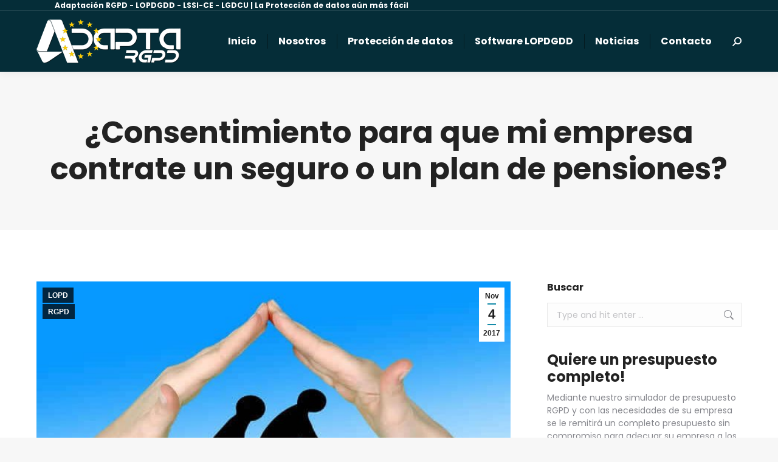

--- FILE ---
content_type: text/html; charset=UTF-8
request_url: https://www.adaptacion-rgpd.eu/consentimiento-empresa-contrate-seguro-plan-pensiones/
body_size: 27898
content:
<!DOCTYPE html>
<!--[if !(IE 6) | !(IE 7) | !(IE 8)  ]><!-->
<html lang="es" class="no-js">
<!--<![endif]-->
<head>
<meta charset="UTF-8" />
<meta name="viewport" content="width=device-width, initial-scale=1, maximum-scale=1, user-scalable=0"/>
<meta name="theme-color" content="#148ba9"/>	<link rel="profile" href="https://gmpg.org/xfn/11" />
<meta name='robots' content='index, follow, max-image-preview:large, max-snippet:-1, max-video-preview:-1' />
<style>img:is([sizes="auto" i], [sizes^="auto," i]) { contain-intrinsic-size: 3000px 1500px }</style>
<!-- This site is optimized with the Yoast SEO plugin v26.8 - https://yoast.com/product/yoast-seo-wordpress/ -->
<title>¿Consentimiento para que mi empresa contrate un seguro o un plan de pensiones?</title>
<meta name="description" content="Existen algunas empresas que contratan seguros de vida y planes de pensiones en beneficio de sus empleados, ya sea porque así lo exige su Convenio" />
<link rel="canonical" href="https://www.adaptacion-rgpd.eu/consentimiento-empresa-contrate-seguro-plan-pensiones/" />
<meta property="og:locale" content="es_ES" />
<meta property="og:type" content="article" />
<meta property="og:title" content="¿Consentimiento para que mi empresa contrate un seguro o un plan de pensiones?" />
<meta property="og:description" content="Existen algunas empresas que contratan seguros de vida y planes de pensiones en beneficio de sus empleados, ya sea porque así lo exige su Convenio" />
<meta property="og:url" content="https://www.adaptacion-rgpd.eu/consentimiento-empresa-contrate-seguro-plan-pensiones/" />
<meta property="og:site_name" content="Adaptación RGPD" />
<meta property="article:publisher" content="https://www.facebook.com/AdaptaRLOPD" />
<meta property="article:published_time" content="2017-11-04T08:35:15+00:00" />
<meta property="og:image" content="https://www.adaptacion-rgpd.eu/wp-content/uploads/2017/10/pensiones.jpg" />
<meta property="og:image:width" content="640" />
<meta property="og:image:height" content="425" />
<meta property="og:image:type" content="image/jpeg" />
<meta name="author" content="Gestor RGPD" />
<meta name="twitter:card" content="summary_large_image" />
<meta name="twitter:creator" content="@AdaptaRLOPD" />
<meta name="twitter:site" content="@AdaptaRLOPD" />
<meta name="twitter:label1" content="Escrito por" />
<meta name="twitter:data1" content="Gestor RGPD" />
<meta name="twitter:label2" content="Tiempo de lectura" />
<meta name="twitter:data2" content="1 minuto" />
<script type="application/ld+json" class="yoast-schema-graph">{"@context":"https://schema.org","@graph":[{"@type":"Article","@id":"https://www.adaptacion-rgpd.eu/consentimiento-empresa-contrate-seguro-plan-pensiones/#article","isPartOf":{"@id":"https://www.adaptacion-rgpd.eu/consentimiento-empresa-contrate-seguro-plan-pensiones/"},"author":{"name":"Gestor RGPD","@id":"https://www.adaptacion-rgpd.eu/#/schema/person/1800c1a823a64a2b5ce034be15871871"},"headline":"¿Consentimiento para que mi empresa contrate un seguro o un plan de pensiones?","datePublished":"2017-11-04T08:35:15+00:00","mainEntityOfPage":{"@id":"https://www.adaptacion-rgpd.eu/consentimiento-empresa-contrate-seguro-plan-pensiones/"},"wordCount":293,"publisher":{"@id":"https://www.adaptacion-rgpd.eu/#organization"},"image":{"@id":"https://www.adaptacion-rgpd.eu/consentimiento-empresa-contrate-seguro-plan-pensiones/#primaryimage"},"thumbnailUrl":"https://www.adaptacion-rgpd.eu/wp-content/uploads/2017/10/pensiones.jpg","keywords":["Aseguradora","LOPD","pensión","seguro"],"articleSection":["LOPD","RGPD"],"inLanguage":"es"},{"@type":"WebPage","@id":"https://www.adaptacion-rgpd.eu/consentimiento-empresa-contrate-seguro-plan-pensiones/","url":"https://www.adaptacion-rgpd.eu/consentimiento-empresa-contrate-seguro-plan-pensiones/","name":"¿Consentimiento para que mi empresa contrate un seguro o un plan de pensiones?","isPartOf":{"@id":"https://www.adaptacion-rgpd.eu/#website"},"primaryImageOfPage":{"@id":"https://www.adaptacion-rgpd.eu/consentimiento-empresa-contrate-seguro-plan-pensiones/#primaryimage"},"image":{"@id":"https://www.adaptacion-rgpd.eu/consentimiento-empresa-contrate-seguro-plan-pensiones/#primaryimage"},"thumbnailUrl":"https://www.adaptacion-rgpd.eu/wp-content/uploads/2017/10/pensiones.jpg","datePublished":"2017-11-04T08:35:15+00:00","description":"Existen algunas empresas que contratan seguros de vida y planes de pensiones en beneficio de sus empleados, ya sea porque así lo exige su Convenio","breadcrumb":{"@id":"https://www.adaptacion-rgpd.eu/consentimiento-empresa-contrate-seguro-plan-pensiones/#breadcrumb"},"inLanguage":"es","potentialAction":[{"@type":"ReadAction","target":["https://www.adaptacion-rgpd.eu/consentimiento-empresa-contrate-seguro-plan-pensiones/"]}]},{"@type":"ImageObject","inLanguage":"es","@id":"https://www.adaptacion-rgpd.eu/consentimiento-empresa-contrate-seguro-plan-pensiones/#primaryimage","url":"https://www.adaptacion-rgpd.eu/wp-content/uploads/2017/10/pensiones.jpg","contentUrl":"https://www.adaptacion-rgpd.eu/wp-content/uploads/2017/10/pensiones.jpg","width":640,"height":425,"caption":"Pensionistas"},{"@type":"BreadcrumbList","@id":"https://www.adaptacion-rgpd.eu/consentimiento-empresa-contrate-seguro-plan-pensiones/#breadcrumb","itemListElement":[{"@type":"ListItem","position":1,"name":"Portada","item":"https://www.adaptacion-rgpd.eu/"},{"@type":"ListItem","position":2,"name":"¿Consentimiento para que mi empresa contrate un seguro o un plan de pensiones?"}]},{"@type":"WebSite","@id":"https://www.adaptacion-rgpd.eu/#website","url":"https://www.adaptacion-rgpd.eu/","name":"Adaptación RGPD","description":"Adaptación RGPD y LSSI para empresas y profesionales, fácil y económica","publisher":{"@id":"https://www.adaptacion-rgpd.eu/#organization"},"potentialAction":[{"@type":"SearchAction","target":{"@type":"EntryPoint","urlTemplate":"https://www.adaptacion-rgpd.eu/?s={search_term_string}"},"query-input":{"@type":"PropertyValueSpecification","valueRequired":true,"valueName":"search_term_string"}}],"inLanguage":"es"},{"@type":"Organization","@id":"https://www.adaptacion-rgpd.eu/#organization","name":"Adaptación RGPD","url":"https://www.adaptacion-rgpd.eu/","logo":{"@type":"ImageObject","inLanguage":"es","@id":"https://www.adaptacion-rgpd.eu/#/schema/logo/image/","url":"https://www.adaptacion-rgpd.eu/wp-content/uploads/2018/05/logorgpd.png","contentUrl":"https://www.adaptacion-rgpd.eu/wp-content/uploads/2018/05/logorgpd.png","width":255,"height":60,"caption":"Adaptación RGPD"},"image":{"@id":"https://www.adaptacion-rgpd.eu/#/schema/logo/image/"},"sameAs":["https://www.facebook.com/AdaptaRLOPD","https://x.com/AdaptaRLOPD"]},{"@type":"Person","@id":"https://www.adaptacion-rgpd.eu/#/schema/person/1800c1a823a64a2b5ce034be15871871","name":"Gestor RGPD","image":{"@type":"ImageObject","inLanguage":"es","@id":"https://www.adaptacion-rgpd.eu/#/schema/person/image/","url":"https://secure.gravatar.com/avatar/42687a646e4194e77ead156a678382c0f571c4861e331a1b8d450ead0aebfd6c?s=96&d=mm&r=g","contentUrl":"https://secure.gravatar.com/avatar/42687a646e4194e77ead156a678382c0f571c4861e331a1b8d450ead0aebfd6c?s=96&d=mm&r=g","caption":"Gestor RGPD"}}]}</script>
<!-- / Yoast SEO plugin. -->
<script>
window.dataLayer = window.dataLayer || [];
function gtag() {
dataLayer.push(arguments);
}
if(localStorage.getItem('consentMode') === null) {
gtag("consent", "default", {
ad_personalization: "denied",
ad_storage: "denied",
ad_user_data: "denied",
analytics_storage: "denied",
functionality_storage: "denied",
personalization_storage: "denied",
security_storage: "granted"        
});
} else {
gtag('consent', 'default', JSON.parse(localStorage.getItem('consentMode')));
}  
</script>
<!-- Google tag (gtag.js) -->
<script async src="https://www.googletagmanager.com/gtag/js?id=G-FK6197S5DQ"></script>
<script>
window.dataLayer = window.dataLayer || [];
function gtag(){dataLayer.push(arguments);}
gtag('js', new Date());
gtag('config', 'G-FK6197S5DQ');
</script>      <script>
window.dataLayer = window.dataLayer || [];
function gtag() {
dataLayer.push(arguments);
}
if(localStorage.getItem('consentMode') === null) {
gtag("consent", "default", {
ad_personalization: "denied",
ad_storage: "denied",
ad_user_data: "denied",
analytics_storage: "denied",
functionality_storage: "denied",
personalization_storage: "denied",
security_storage: "granted"        
});
} else {
gtag('consent', 'default', JSON.parse(localStorage.getItem('consentMode')));
}  
</script>
<!-- Google Tag Manager -->
<script>(function(w,d,s,l,i){w[l]=w[l]||[];w[l].push({'gtm.start':
new Date().getTime(),event:'gtm.js'});var f=d.getElementsByTagName(s)[0],
j=d.createElement(s),dl=l!='dataLayer'?'&l='+l:'';j.async=true;j.src=
'https://www.googletagmanager.com/gtm.js?id='+i+dl;f.parentNode.insertBefore(j,f);
})(window,document,'script','dataLayer','GTM-KVK22S3');</script>
<!-- End Google Tag Manager --><link rel='dns-prefetch' href='//fonts.googleapis.com' />
<link rel='dns-prefetch' href='//www.googletagmanager.com' />
<link rel="alternate" type="application/rss+xml" title="Adaptación RGPD &raquo; Feed" href="https://www.adaptacion-rgpd.eu/feed/" />
<link rel="alternate" type="application/rss+xml" title="Adaptación RGPD &raquo; Feed de los comentarios" href="https://www.adaptacion-rgpd.eu/comments/feed/" />
<!-- <link rel='stylesheet' id='lfb_frontend-libs-css' href='https://www.adaptacion-rgpd.eu/wp-content/plugins/WP_Estimation_Form/assets/css/lfb_frontendPackedLibs.min.css?ver=10.23' media='all' /> -->
<!-- <link rel='stylesheet' id='lfb_frontend-css' href='https://www.adaptacion-rgpd.eu/wp-content/plugins/WP_Estimation_Form/assets/css/lfb_forms.min.css?ver=10.23' media='all' /> -->
<!-- <link rel='stylesheet' id='ct-ultimate-gdpr-cookie-popup-css' href='https://www.adaptacion-rgpd.eu/wp-content/plugins/ct-ultimate-gdpr/assets/css/cookie-popup.min.css?ver=6.8.3' media='all' /> -->
<!-- <link rel='stylesheet' id='dashicons-css' href='https://www.adaptacion-rgpd.eu/wp-includes/css/dashicons.min.css?ver=6.8.3' media='all' /> -->
<!-- <link rel='stylesheet' id='contact-form-7-css' href='https://www.adaptacion-rgpd.eu/wp-content/plugins/contact-form-7/includes/css/styles.css?ver=6.1.4' media='all' /> -->
<!-- <link rel='stylesheet' id='ct-ultimate-gdpr-css' href='https://www.adaptacion-rgpd.eu/wp-content/plugins/ct-ultimate-gdpr/assets/css/style.min.css?ver=5.3.4' media='all' /> -->
<!-- <link rel='stylesheet' id='ct-ultimate-gdpr-font-awesome-css' href='https://www.adaptacion-rgpd.eu/wp-content/plugins/ct-ultimate-gdpr/assets/css/fonts/font-awesome/css/font-awesome.min.css?ver=6.8.3' media='all' /> -->
<!-- <link rel='stylesheet' id='the7-font-css' href='https://www.adaptacion-rgpd.eu/wp-content/themes/dt-the7/fonts/icomoon-the7-font/icomoon-the7-font.min.css?ver=12.10.0.1' media='all' /> -->
<!-- <link rel='stylesheet' id='the7-awesome-fonts-css' href='https://www.adaptacion-rgpd.eu/wp-content/themes/dt-the7/fonts/FontAwesome/css/all.min.css?ver=12.10.0.1' media='all' /> -->
<!-- <link rel='stylesheet' id='the7-Defaults-css' href='https://www.adaptacion-rgpd.eu/wp-content/uploads/smile_fonts/Defaults/Defaults.css?ver=6.8.3' media='all' /> -->
<!-- <link rel='stylesheet' id='ct-ultimate-gdpr-jquery-ui-css' href='https://www.adaptacion-rgpd.eu/wp-content/plugins/ct-ultimate-gdpr/assets/css/jquery-ui.min.css?ver=6.8.3' media='all' /> -->
<link rel="stylesheet" type="text/css" href="//www.adaptacion-rgpd.eu/wp-content/cache/wpfc-minified/lkvgj0kz/hpvou.css" media="all"/>
<link rel='stylesheet' id='dt-web-fonts-css' href='https://fonts.googleapis.com/css?family=Roboto:400,600,700%7CPoppins:400,400italic,500,600,700%7CRoboto+Condensed:400,600,700' media='all' />
<!-- <link rel='stylesheet' id='dt-main-css' href='https://www.adaptacion-rgpd.eu/wp-content/themes/dt-the7/css/main.min.css?ver=12.10.0.1' media='all' /> -->
<link rel="stylesheet" type="text/css" href="//www.adaptacion-rgpd.eu/wp-content/cache/wpfc-minified/d2gitvsw/hnv6b.css" media="all"/>
<style id='dt-main-inline-css'>
body #load {
display: block;
height: 100%;
overflow: hidden;
position: fixed;
width: 100%;
z-index: 9901;
opacity: 1;
visibility: visible;
transition: all .35s ease-out;
}
.load-wrap {
width: 100%;
height: 100%;
background-position: center center;
background-repeat: no-repeat;
text-align: center;
display: -ms-flexbox;
display: -ms-flex;
display: flex;
-ms-align-items: center;
-ms-flex-align: center;
align-items: center;
-ms-flex-flow: column wrap;
flex-flow: column wrap;
-ms-flex-pack: center;
-ms-justify-content: center;
justify-content: center;
}
.load-wrap > svg {
position: absolute;
top: 50%;
left: 50%;
transform: translate(-50%,-50%);
}
#load {
background: var(--the7-elementor-beautiful-loading-bg,#ffffff);
--the7-beautiful-spinner-color2: var(--the7-beautiful-spinner-color,#148ba9);
}
</style>
<!-- <link rel='stylesheet' id='the7-custom-scrollbar-css' href='https://www.adaptacion-rgpd.eu/wp-content/themes/dt-the7/lib/custom-scrollbar/custom-scrollbar.min.css?ver=12.10.0.1' media='all' /> -->
<!-- <link rel='stylesheet' id='the7-wpbakery-css' href='https://www.adaptacion-rgpd.eu/wp-content/themes/dt-the7/css/wpbakery.min.css?ver=12.10.0.1' media='all' /> -->
<!-- <link rel='stylesheet' id='the7-core-css' href='https://www.adaptacion-rgpd.eu/wp-content/plugins/dt-the7-core/assets/css/post-type.min.css?ver=2.7.12' media='all' /> -->
<!-- <link rel='stylesheet' id='the7-css-vars-css' href='https://www.adaptacion-rgpd.eu/wp-content/uploads/the7-css/css-vars.css?ver=54b29b889aaf' media='all' /> -->
<!-- <link rel='stylesheet' id='dt-custom-css' href='https://www.adaptacion-rgpd.eu/wp-content/uploads/the7-css/custom.css?ver=54b29b889aaf' media='all' /> -->
<!-- <link rel='stylesheet' id='dt-media-css' href='https://www.adaptacion-rgpd.eu/wp-content/uploads/the7-css/media.css?ver=54b29b889aaf' media='all' /> -->
<!-- <link rel='stylesheet' id='the7-mega-menu-css' href='https://www.adaptacion-rgpd.eu/wp-content/uploads/the7-css/mega-menu.css?ver=54b29b889aaf' media='all' /> -->
<!-- <link rel='stylesheet' id='the7-elements-albums-portfolio-css' href='https://www.adaptacion-rgpd.eu/wp-content/uploads/the7-css/the7-elements-albums-portfolio.css?ver=54b29b889aaf' media='all' /> -->
<!-- <link rel='stylesheet' id='the7-elements-css' href='https://www.adaptacion-rgpd.eu/wp-content/uploads/the7-css/post-type-dynamic.css?ver=54b29b889aaf' media='all' /> -->
<!-- <link rel='stylesheet' id='style-css' href='https://www.adaptacion-rgpd.eu/wp-content/themes/dt-the7/style.css?ver=12.10.0.1' media='all' /> -->
<link rel="stylesheet" type="text/css" href="//www.adaptacion-rgpd.eu/wp-content/cache/wpfc-minified/6nyamj6t/hnv6b.css" media="all"/>
<script src='//www.adaptacion-rgpd.eu/wp-content/cache/wpfc-minified/6o6t99tx/hdlbu.js' type="text/javascript"></script>
<!-- <script src="https://www.adaptacion-rgpd.eu/wp-includes/js/jquery/jquery.min.js?ver=3.7.1" id="jquery-core-js"></script> -->
<!-- <script src="https://www.adaptacion-rgpd.eu/wp-includes/js/jquery/jquery-migrate.min.js?ver=3.4.1" id="jquery-migrate-js"></script> -->
<!-- <script src="https://www.adaptacion-rgpd.eu/wp-content/plugins/ct-ultimate-gdpr/assets/js/load-deferred-assets.js?ver=6.8.3" id="ct-ultimate-gdpr-defer-assets-js"></script> -->
<!-- <script src="https://www.adaptacion-rgpd.eu/wp-content/plugins/ct-ultimate-gdpr/assets/js/service-facebook-pixel.js?ver=6.8.3" id="ct-ultimate-gdpr-service-facebook-pixel-js"></script> -->
<!-- <script src="https://www.adaptacion-rgpd.eu/wp-content/plugins/ct-ultimate-gdpr/assets/js/consent-mode.js?ver=5.3.4" id="ct-ultimate-gdpr-cookie-consent-mode-js"></script> -->
<!-- <script src="https://www.adaptacion-rgpd.eu/wp-content/plugins/WP_Estimation_Form/assets/js/lfb_frontend.min.js?ver=10.23" id="lfb_frontendGlobal-js"></script> -->
<!-- <script src="//www.adaptacion-rgpd.eu/wp-content/plugins/revslider/sr6/assets/js/rbtools.min.js?ver=6.7.38" async id="tp-tools-js"></script> -->
<!-- <script src="//www.adaptacion-rgpd.eu/wp-content/plugins/revslider/sr6/assets/js/rs6.min.js?ver=6.7.38" async id="revmin-js"></script> -->
<script id="ct-ultimate-gdpr-cookie-list-js-extra">
var ct_ultimate_gdpr_cookie_list = {"list":[{"cookie_name":"wordpress_logged_in_c1143f4ab0599a33ee17fdbd463c5969","cookie_type_label":"funcionalidad","first_or_third_party":"Tercera parte","can_be_blocked":"1","session_or_persistent":"Sesi\u00f3n","expiry_time":"","purpose":""},{"cookie_name":"_cfuvid","cookie_type_label":"anal\u00edtica","first_or_third_party":"Tercera parte","can_be_blocked":"1","session_or_persistent":"Sesi\u00f3n","expiry_time":"Sesi\u00f3n","purpose":"Esta cookie es una parte de los servicios provistos por Cloudflare \u2013 Incluyendo el equilibrio de carga, entrega del contenido de la web y conexi\u00f3n al servidor DNS para operadores de la web."},{"cookie_name":"_ga_FK6197S5DQ","cookie_type_label":"anal\u00edtica","first_or_third_party":"Tercera parte","can_be_blocked":"1","session_or_persistent":"Persistente","expiry_time":"1777728471","purpose":""},{"cookie_name":"__cf_bm","cookie_type_label":"publicidad","first_or_third_party":"Tercera parte","can_be_blocked":"1","session_or_persistent":"Persistente","expiry_time":"1 d\u00eda","purpose":"Esta cookie se utiliza para distinguir entre humanos y bots. Esto es beneficioso para la web con el objeto de elaborar informes v\u00e1lidos sobre el uso de su web."},{"cookie_name":"_ga_FNPG1PDBZ7","cookie_type_label":"publicidad","first_or_third_party":"Tercera parte","can_be_blocked":"1","session_or_persistent":"Persistente","expiry_time":"1740055004","purpose":"Cookie anal\u00edtica cuya finalidad es identificar usuarios. La primera vez que un usuario entre en el sitio web a trav\u00e9s de un navegador se instalar\u00e1 esta cookie. Cuando este usuario vuelva a entrar en la web con el mismo navegador, la cookie considerar\u00e1 que es el mismo usuario. Solo en el caso de que el usuario cambie de navegador, se considerar\u00e1 otro usuario."},{"cookie_name":"CONSENT","cookie_type_label":"anal\u00edtica","first_or_third_party":"Tercera parte","can_be_blocked":"1","session_or_persistent":"Persistente","expiry_time":"","purpose":"Esta cookie persistente recopila informaci\u00f3n acerca de c\u00f3mo usa el usuario final la web, as\u00ed como sobre anuncios que el usuario final haya visto de forma previa a visitar la presente p\u00e1gina web. El dominio desde el que se env\u00eda es .google.com"},{"cookie_name":"_gat_gtag_UA_784401_1","cookie_type_label":"anal\u00edtica","first_or_third_party":"Tercera parte","can_be_blocked":"1","session_or_persistent":"Persistente","expiry_time":"Sesi\u00f3n","purpose":"Esta cookie de Google Analytics es de an\u00e1lisis y sirve para medir como los usuarios interact\u00faan con nuestra p\u00e1gina web."},{"cookie_name":"_GRECAPTCHA","cookie_type_label":"publicidad","first_or_third_party":"Tercera parte","can_be_blocked":"1","session_or_persistent":"Persistente","expiry_time":"Sesi\u00f3n","purpose":"Google establece esta cookie. Adem\u00e1s de ciertas cookies est\u00e1ndar de Google, reCAPTCHA establece una cookie necesaria (_GRECAPTCHA) cuando se ejecuta con el fin de proporcionar su an\u00e1lisis de riesgo."},{"cookie_name":"ct-ultimate-gdpr-cookie-level, ct-ultimate-gdpr-cookie, ct-ultimate-gdpr-cookie-modal-slider-form, gali,ga","cookie_type_label":"esenciales","first_or_third_party":"Primera parte","can_be_blocked":"0","session_or_persistent":"Sesi\u00f3n","expiry_time":"Sesi\u00f3n","purpose":"Estas cookie t\u00e9cnica nos permite conocer si ya se le ha mostrado el aviso de pol\u00edtica de cookies de nuestro Sitio Web para no mostrarlo de nuevo."},{"cookie_name":"wfwaf-authcookie-*, wf_loginalerted_*, wfCBLBypass","cookie_type_label":"esenciales","first_or_third_party":"Primera parte","can_be_blocked":"1","session_or_persistent":"Sesi\u00f3n","expiry_time":"Sesi\u00f3n","purpose":"Seguridad. Solo aplican a usuarios que pueden acceder al \u00e1rea de admin. de la web (se eliminan al cerrar el navegador). "},{"cookie_name":"wordpress_logged_in","cookie_type_label":"esenciales","first_or_third_party":"Primera parte","can_be_blocked":"1","session_or_persistent":"Sesi\u00f3n","expiry_time":"Sesi\u00f3n","purpose":"Despu\u00e9s del login, WordPress activa la cookie wordpress_logged_in [hash], que indica cuando te has conectado y qui\u00e9n eres, siendo usado para la interfaz de WordPress (se elimina al cerrar el navegador). "},{"cookie_name":"wordpress_sec_c1143f4ab0599a33ee17fdbd463c5969","cookie_type_label":"esenciales","first_or_third_party":"Primera parte","can_be_blocked":"1","session_or_persistent":"Sesi\u00f3n","expiry_time":"Sesi\u00f3n","purpose":"Esencial. Utilizada por WordPress para mantener la sesi\u00f3n para un usuario registrado (Se elimina al cerrar el navegador). "},{"cookie_name":"__utma, __utmb, __utmc, __utmt, __utmz, _ga, _gat, _gid","cookie_type_label":"anal\u00edtica","first_or_third_party":"Tercera parte","can_be_blocked":"1","session_or_persistent":"Persistente","expiry_time":"2 a\u00f1os, 24 Horas, 1 min","purpose":"Estas cookies de Google Analytics generan un ID de usuario an\u00f3nimo, que es el que se utiliza para hacer recuento de cuantas veces visita el sitio un usuario. Tambi\u00e9n registra cuando fue la primera y la \u00faltima vez que visit\u00f3 la web. UTMA genera un id de usuario \u00fanico, que es el que se utiliza para hacer recuento de cuantas veces visita el sitio un determinado usuario. Tambi\u00e9n registra cuando fue la primera y la \u00faltima vez que visit\u00f3 el sitio web. UTMB calcula cuando se ha terminado una sesi\u00f3n, registrando la hora de llegada a la p\u00e1gina. UTMC comprueba si se debe mantener la sesi\u00f3n abierta o se debe crear una sesi\u00f3n nueva. UTMT se utiliza para limitar la velocidad de solicitud del servicio y limitar la recogida de datos en los sitios de alto tr\u00e1fico. Por \u00faltimo, UTMZ registra el origen del usuario, as\u00ed como las palabras clave."}]};
</script>
<script src='//www.adaptacion-rgpd.eu/wp-content/cache/wpfc-minified/lc0tislm/hpvou.js' type="text/javascript"></script>
<!-- <script src="https://www.adaptacion-rgpd.eu/wp-content/plugins/ct-ultimate-gdpr/assets/js/cookie-list.js?ver=5.3.4" id="ct-ultimate-gdpr-cookie-list-js"></script> -->
<!-- <script src="https://www.adaptacion-rgpd.eu/wp-content/plugins/ct-ultimate-gdpr/assets/js/shortcode-block-cookie.js?ver=5.3.4" id="ct-ultimate-gdpr-shortcode-block-cookie-js"></script> -->
<script id="dt-above-fold-js-extra">
var dtLocal = {"themeUrl":"https:\/\/www.adaptacion-rgpd.eu\/wp-content\/themes\/dt-the7","passText":"To view this protected post, enter the password below:","moreButtonText":{"loading":"Loading...","loadMore":"Load more"},"postID":"37002","ajaxurl":"https:\/\/www.adaptacion-rgpd.eu\/wp-admin\/admin-ajax.php","REST":{"baseUrl":"https:\/\/www.adaptacion-rgpd.eu\/wp-json\/the7\/v1","endpoints":{"sendMail":"\/send-mail"}},"contactMessages":{"required":"One or more fields have an error. Please check and try again.","terms":"Please accept the privacy policy.","fillTheCaptchaError":"Please, fill the captcha."},"captchaSiteKey":"","ajaxNonce":"a23f3e216f","pageData":"","themeSettings":{"smoothScroll":"off","lazyLoading":false,"desktopHeader":{"height":100},"ToggleCaptionEnabled":"disabled","ToggleCaption":"Navigation","floatingHeader":{"showAfter":140,"showMenu":true,"height":70,"logo":{"showLogo":true,"html":"<img class=\" preload-me\" src=\"https:\/\/www.adaptacion-rgpd.eu\/wp-content\/uploads\/2023\/02\/Adaptalogonew_bl.png\" srcset=\"https:\/\/www.adaptacion-rgpd.eu\/wp-content\/uploads\/2023\/02\/Adaptalogonew_bl.png 240w, https:\/\/www.adaptacion-rgpd.eu\/wp-content\/uploads\/2023\/02\/Adaptalogonew_bl.png 240w\" width=\"240\" height=\"77\"   sizes=\"240px\" alt=\"Adaptaci\u00f3n RGPD\" \/>","url":"https:\/\/www.adaptacion-rgpd.eu\/"}},"topLine":{"floatingTopLine":{"logo":{"showLogo":false,"html":""}}},"mobileHeader":{"firstSwitchPoint":992,"secondSwitchPoint":778,"firstSwitchPointHeight":60,"secondSwitchPointHeight":60,"mobileToggleCaptionEnabled":"disabled","mobileToggleCaption":"Men\u00fa"},"stickyMobileHeaderFirstSwitch":{"logo":{"html":"<img class=\" preload-me\" src=\"https:\/\/www.adaptacion-rgpd.eu\/wp-content\/uploads\/2023\/02\/Adaptalogonew_bl.png\" srcset=\"https:\/\/www.adaptacion-rgpd.eu\/wp-content\/uploads\/2023\/02\/Adaptalogonew_bl.png 240w, https:\/\/www.adaptacion-rgpd.eu\/wp-content\/uploads\/2023\/02\/Adaptalogonew_bl.png 240w\" width=\"240\" height=\"77\"   sizes=\"240px\" alt=\"Adaptaci\u00f3n RGPD\" \/>"}},"stickyMobileHeaderSecondSwitch":{"logo":{"html":"<img class=\" preload-me\" src=\"https:\/\/www.adaptacion-rgpd.eu\/wp-content\/uploads\/2023\/02\/Adaptalogonew_bl.png\" srcset=\"https:\/\/www.adaptacion-rgpd.eu\/wp-content\/uploads\/2023\/02\/Adaptalogonew_bl.png 240w, https:\/\/www.adaptacion-rgpd.eu\/wp-content\/uploads\/2023\/02\/Adaptalogonew_bl.png 240w\" width=\"240\" height=\"77\"   sizes=\"240px\" alt=\"Adaptaci\u00f3n RGPD\" \/>"}},"sidebar":{"switchPoint":990},"boxedWidth":"1340px"},"VCMobileScreenWidth":"778"};
var dtShare = {"shareButtonText":{"facebook":"Share on Facebook","twitter":"Share on X","pinterest":"Pin it","linkedin":"Share on Linkedin","whatsapp":"Share on Whatsapp"},"overlayOpacity":"85"};
</script>
<script src='//www.adaptacion-rgpd.eu/wp-content/cache/wpfc-minified/qq8ba2g/hnv6b.js' type="text/javascript"></script>
<!-- <script src="https://www.adaptacion-rgpd.eu/wp-content/themes/dt-the7/js/above-the-fold.min.js?ver=12.10.0.1" id="dt-above-fold-js"></script> -->
<script></script><link rel="https://api.w.org/" href="https://www.adaptacion-rgpd.eu/wp-json/" /><link rel="alternate" title="JSON" type="application/json" href="https://www.adaptacion-rgpd.eu/wp-json/wp/v2/posts/37002" /><link rel="EditURI" type="application/rsd+xml" title="RSD" href="https://www.adaptacion-rgpd.eu/xmlrpc.php?rsd" />
<link rel='shortlink' href='https://www.adaptacion-rgpd.eu/?p=37002' />
<link rel="alternate" title="oEmbed (JSON)" type="application/json+oembed" href="https://www.adaptacion-rgpd.eu/wp-json/oembed/1.0/embed?url=https%3A%2F%2Fwww.adaptacion-rgpd.eu%2Fconsentimiento-empresa-contrate-seguro-plan-pensiones%2F" />
<link rel="alternate" title="oEmbed (XML)" type="text/xml+oembed" href="https://www.adaptacion-rgpd.eu/wp-json/oembed/1.0/embed?url=https%3A%2F%2Fwww.adaptacion-rgpd.eu%2Fconsentimiento-empresa-contrate-seguro-plan-pensiones%2F&#038;format=xml" />
<meta name="generator" content="Site Kit by Google 1.170.0" /><meta name="generator" content="Powered by WPBakery Page Builder - drag and drop page builder for WordPress."/>
<style id="lfb_styles">
@import url(https://fonts.googleapis.com/css?family=Lato:400,700);body:not(.wp-admin) #lfb_form.lfb_bootstraped[data-form="8"], html body .lfb_datepickerContainer{ font-family:"Lato"; }#lfb_form.lfb_bootstraped[data-form="8"] #lfb_stepper,#lfb_form.lfb_bootstraped[data-form="8"] #lfb_stepper .lfb_stepperPoint  { background-color:#2c3e50; }
#lfb_form.lfb_bootstraped[data-form="8"] .genPrice .progress { background-color:#ebedef; }
#lfb_form.lfb_bootstraped[data-form="8"] .genPrice .progress .progress-bar-price, 
#lfb_form.lfb_bootstraped[data-form="8"] .progress-bar { background-color:#3675a8;  background-image: linear-gradient(62deg, #3675a8 0%, #3675a8 100%);}
#lfb_form.lfb_bootstraped[data-form="8"] .lfb_row > .lfb_column { margin:0px; test-color:#ecf0f1; border-color:#000000 !important;}
#lfb_bootstraped.lfb_bootstraped.lfb_visualEditing .lfb_btnAddItem{ background-color:#000000 !important; color:#ecf0f1 !important;}
#lfb_bootstraped.lfb_bootstraped.lfb_visualEditing #lfb_form.lfb_visualEditing .lfb_item.lfb_hover{ border-color:#000000 !important;}
#lfb_form.lfb_bootstraped[data-form="8"] .lfb_row {
border-color:#130F0E !important;
}
#lfb_form.lfb_bootstraped[data-form="8"] #lfb_stepper .lfb_stepperPoint.lfb_currentPoint,#lfb_form.lfb_bootstraped[data-form="8"] #lfb_stepper #lfb_stepperBar  { background-color:#3675a8; }
#lfb_form.lfb_bootstraped[data-form="8"] .lfb_dropdownAutocompleteBtn.btn { background-color:#2c3e50; }
#lfb_form.lfb_bootstraped[data-form="8"]  { background-color:#ecf0f1;  color:#000000; }
#lfb_form.lfb_bootstraped[data-form="8"] .datetimepicker { background-color:#3675a8;  color:#ffffff; }
#lfb_form.lfb_bootstraped[data-form="8"] [class*="datetimepicker-dropdown"]:before,#lfb_bootstraped.lfb_bootstraped [class*=" datetimepicker-dropdown"]:after { border-bottom-color:#000000; }
#lfb_form.lfb_bootstraped[data-form="8"] .datetimepicker table tr td.disabled { color:#999; }
#lfb_form.lfb_bootstraped[data-form="8"] .datetimepicker table tr td span.active:active,#lfb_form.lfb_bootstraped[data-form="8"] .datetimepicker table tr td span.active:hover:active, #lfb_form.lfb_bootstraped[data-form="8"] .datetimepicker table tr td span.active.disabled:active,#lfb_form.lfb_bootstraped[data-form="8"]  .datetimepicker table tr td span.active.disabled:hover:active, #lfb_form.lfb_bootstraped[data-form="8"] .datetimepicker table tr td span.active.active, #lfb_form.lfb_bootstraped[data-form="8"] .datetimepicker table tr td span.active:hover.active, #lfb_form.lfb_bootstraped[data-form="8"] .datetimepicker table tr td span.active.disabled.active, #lfb_form.lfb_bootstraped[data-form="8"] .datetimepicker table tr td span.active.disabled:hover.active, #lfb_form.lfb_bootstraped[data-form="8"] .datetimepicker table tr td.active:active, #lfb_form.lfb_bootstraped[data-form="8"] .datetimepicker table tr td.active:hover,  #lfb_form.lfb_bootstraped[data-form="8"] .datetimepicker table tr td.active:hover:active, #lfb_form.lfb_bootstraped[data-form="8"] .datetimepicker table tr td.active.disabled:active, #lfb_form.lfb_bootstraped[data-form="8"] .datetimepicker table tr td.active.disabled:hover:active, #lfb_form.lfb_bootstraped[data-form="8"] .datetimepicker table tr td.active.active, #lfb_form.lfb_bootstraped[data-form="8"] .datetimepicker table tr td.active:hover.active, #lfb_form.lfb_bootstraped[data-form="8"] .datetimepicker table tr td.active.disabled.active, #lfb_form.lfb_bootstraped[data-form="8"] .datetimepicker table tr td.active.disabled:hover.active,#lfb_form.lfb_bootstraped[data-form="8"]  .datetimepicker table tr td.day:hover,#lfb_form.lfb_bootstraped[data-form="8"]  .datetimepicker table tr th.day:hover,#lfb_form.lfb_bootstraped[data-form="8"]  .datetimepicker table tr td span:hover,#lfb_form.lfb_bootstraped[data-form="8"]  .datetimepicker table tr th span:hover { background-color:#3675a8;  background-image: none; }
#lfb_form.lfb_bootstraped[data-form="8"] .datetimepicker thead tr:first-child th:hover { background-color:#3675a8 !important; }
#lfb_form.lfb_bootstraped[data-form="8"] .lfb_genSlide .lfb_stepTitle { color:#2c3e50; }
#lfb_form.lfb_bootstraped[data-form="8"] .lfb_genSlide .form-group > label,
#lfb_form.lfb_bootstraped[data-form="8"] .lfb_genSlide [data-itemtype="checkbox"] > div >label { color:#2c3e50; }
#lfb_form.lfb_bootstraped[data-form="8"] #lfb_emailActivationContainer .alert { background-color:#3675a8 !important; }
#lfb_form.lfb_bootstraped[data-form="8"] .bs-tooltip-top .tooltip-arrow::before,#lfb_form.lfb_bootstraped[data-form="8"] .bs-tooltip-auto[data-popper-placement^="top"] .tooltip-arrow::before  { border-top-color:#000000; }
#lfb_form.lfb_bootstraped[data-form="8"] .bs-tooltip-bottom .tooltip-arrow::before, #lfb_form.lfb_bootstraped[data-form="8"] .bs-tooltip-auto[data-popper-placement^="bottom"] .tooltip-arrow::before { border-bottom-color:#000000; }
#lfb_form.lfb_bootstraped[data-form="8"] > .tooltip > .tooltip-inner{ width:200px;  max-width:200px; }
#lfb_form.lfb_bootstraped[data-form="8"] .radioCt-primary input[type="radio"] + label::after,#lfb_form.lfb_bootstraped[data-form="8"] .radioCt-primary input[type="radio"]:checked + label::after{ background-color:#3675a8 !important; }
#lfb_form.lfb_bootstraped[data-form="8"] .radioCt-primary input[type="radio"]:checked + label::before { border-color:#3675a8 !important; }
#lfb_form.lfb_bootstraped[data-form="8"] .checkboxCt-primary input[type="checkbox"]:checked + label::before { background-color:#3675a8 !important;  border-color:#3675a8 !important; }
#lfb_form.lfb_bootstraped[data-form="8"] .modal .modal-content { background-color:#3675a8;  color: #ffffff; }
#lfb_form.lfb_bootstraped[data-form="8"] #lfb_paymentMethodBtns .btn.btn-secondary{ background-color:#2c3e50!important; }
#lfb_form.lfb_bootstraped[data-form="8"] #lfb_mainPanel { background-color:transparent; }
#lfb_form.lfb_bootstraped[data-form="8"],
#lfb_form.lfb_bootstraped[data-form="8"] #lfb_loader{background: linear-gradient(180deg, #ecf0f1 0%, #ffffff 100%);}
#lfb_form.lfb_bootstraped[data-form="8"].lfb_visualEditing { background-color:#ecf0f1; }
#lfb_form.lfb_bootstraped[data-form="8"] .lfb_genSlide .lfb_imgTitle  { color:#3675a8; }
#lfb_form.lfb_bootstraped[data-form="8"] .lfb_genSlide .lfb_totalBottomContainer hr  { border-color:#2c3e50; }
#lfb_form.lfb_bootstraped[data-form="8"] #lfb_mainFormTitle { color:#000000; }
#lfb_form.lfb_bootstraped[data-form="8"] #lfb_mainPanel .lfb_genSlide .lfb_genContent div.lfb_selectable span.icon_select.lfb_fxZoom  { text-shadow: -2px 0px #ecf0f1; }
#lfb_bootstraped #lfb_form.lfb_bootstraped[data-form="8"] .lfb_stripeContainer { border-color: #2c3e50; }
#lfb_form.lfb_bootstraped[data-form="8"] #lfb_mainPanel #lfb_payFormFinalTxt { color: #000000; }
#lfb_bootstraped #lfb_form.lfb_bootstraped[data-form="8"] #lfb_floatingSummary:before {  border-color: transparent transparent #3675a8 transparent; }
#lfb_bootstraped #lfb_form.lfb_bootstraped[data-form="8"] #lfb_floatingSummaryInner {  border-color: #3675a8;}
#lfb_bootstraped #lfb_form.lfb_bootstraped[data-form="8"] .lfb_imageButtonContainer {  border-color: #2c3e50;}
#lfb_bootstraped #lfb_form.lfb_bootstraped[data-form="8"] .lfb_imageButtonContainer .lfb_imageButtonHeader {  background-color: #2c3e50;}
#lfb_form.lfb_bootstraped[data-form="8"] #lfb_mainPanel ,#lfb_form.lfb_bootstraped[data-form="8"] p,#lfb_form.lfb_bootstraped[data-form="8"] .lfb_summary tbody td,#lfb_form.lfb_bootstraped[data-form="8"] .lfb_summary tbody #lfb_summaryTotalTr th:not(#lfb_summaryTotal),#lfb_form.lfb_bootstraped[data-form="8"] #lfb_floatingSummary tbody #lfb_summaryTotalTr th:not(#lfb_summaryTotal),#lfb_form.lfb_bootstraped[data-form="8"] .lfb_summary tbody #lfb_vatRow th:not(#lfb_summaryVat),#lfb_form.lfb_bootstraped[data-form="8"] #lfb_floatingSummary tbody #lfb_vatRow th:not(#lfb_summaryVat)  { color:#2c3e50; }
#lfb_form.lfb_bootstraped[data-form="8"]  .form-group > label { font-size:16px; }
#lfb_form.lfb_bootstraped[data-form="8"]  .tooltip .tooltip-inner,#lfb_form.lfb_bootstraped[data-form="8"]   #lfb_mainPanel .lfb_genSlide .lfb_genContent div.lfb_selectable span.icon_quantity,#lfb_form.lfb_bootstraped[data-form="8"]   .dropdown-inverse { background-color:#000000; }
#lfb_form.lfb_bootstraped[data-form="8"]   .tooltip.top .tooltip-arrow { border-top-color:#000000; }
#lfb_form.lfb_bootstraped[data-form="8"]   .tooltip.bottom .tooltip-arrow { border-bottom-color:#000000; }
#lfb_form.lfb_bootstraped[data-form="8"]   .btn-primary,#lfb_form.lfb_bootstraped[data-form="8"] .gform_button,#lfb_form.lfb_bootstraped[data-form="8"]   .btn-primary:hover,#lfb_form.lfb_bootstraped[data-form="8"]   .btn-primary:active,#lfb_form.lfb_bootstraped[data-form="8"]    .btn-primary.active,#lfb_form.lfb_bootstraped[data-form="8"]    .open .dropdown-toggle.btn-primary,#lfb_form.lfb_bootstraped[data-form="8"]   .dropdown-inverse li.active > a,#lfb_form.lfb_bootstraped[data-form="8"]    .dropdown-inverse li.selected > a,#lfb_form.lfb_bootstraped[data-form="8"]   .btn-primary:active,#lfb_form.lfb_bootstraped[data-form="8"]
.btn-primary.active,#lfb_form.lfb_bootstraped[data-form="8"]   .open .dropdown-toggle.btn-primary,#lfb_form.lfb_bootstraped[data-form="8"]   .btn-primary:hover,#lfb_form.lfb_bootstraped[data-form="8"]    .btn-primary:focus,#lfb_form.lfb_bootstraped[data-form="8"]    .btn-primary:active,#lfb_form.lfb_bootstraped[data-form="8"]    .btn-primary.active,#lfb_form.lfb_bootstraped[data-form="8"]    .open .dropdown-toggle.btn-primary { background-color:#3675a8;  color: #ffffff; }
#lfb_form.lfb_bootstraped[data-form="8"][data-stylefields="glassmorphic"]  #lfb_stripeModal .btn-primary { background-color:#3675a8;  color: #ffffff; }
#lfb_form.lfb_bootstraped[data-form="8"]   .quantityBtns a, { background-color:#3675a8;  color: #ffffff; }
#lfb_form.lfb_bootstraped[data-form="8"]   a.lfb_numberFieldQtSelector,#lfb_form.lfb_bootstraped[data-form="8"]   a.lfb_numberFieldQtSelector:hover { background-color:#2c3e50;  color: #ffffff; }
#lfb_form.lfb_bootstraped[data-form="8"]    .genPrice .progress .progress-bar-price,#lfb_form.lfb_bootstraped[data-form="8"]    .progress-bar{ background-color:#3675a8;  color: #ffffff; }
#lfb_form.lfb_bootstraped[data-form="8"] .form-group.lfb_focus .form-control, #lfb_form.lfb_bootstraped[data-form="8"] .lfb_dropzone:focus,#lfb_form.lfb_bootstraped[data-form="8"] .has-switch > div.switch-on label,#lfb_form.lfb_bootstraped[data-form="8"]   .form-group.focus .form-control,#lfb_form.lfb_bootstraped[data-form="8"]  .form-control:focus { border-color:#3675a8; }
#lfb_form.lfb_bootstraped[data-form="8"]:not([data-stylefields="glassmorphic"])   #lfb_mainPanel .lfb_genSlide .lfb_genContent div.lfb_selectable span.icon_select { background-color:#ecf0f1; }
#lfb_form.lfb_bootstraped[data-form="8"]   #lfb_mainPanel .lfb_genSlide .lfb_genContent div.lfb_selectable span.icon_select { color:#2c3e50; }
#lfb_form.lfb_bootstraped[data-form="8"] a:not(.btn):not(.lfb_numberFieldQtSelector),#lfb_form.lfb_bootstraped[data-form="8"]   a:not(.btn):hover,#lfb_form.lfb_bootstraped[data-form="8"]   a:not(.btn):active,#lfb_form.lfb_bootstraped[data-form="8"]   #lfb_mainPanel .lfb_genSlide .lfb_genContent div.lfb_selectable.checked span.icon_select,#lfb_form.lfb_bootstraped[data-form="8"]   #lfb_mainPanel #lfb_finalPrice,#lfb_form.lfb_bootstraped[data-form="8"]    .ginput_product_price,#lfb_form.lfb_bootstraped[data-form="8"]   .checkbox.checked,#lfb_form.lfb_bootstraped[data-form="8"]    .radio.checked,#lfb_form.lfb_bootstraped[data-form="8"]   .checkbox.checked .second-icon,#lfb_form.lfb_bootstraped[data-form="8"]    .radio.checked .second-icon { color:#3675a8; }
#lfb_form.lfb_bootstraped[data-form="8"]   #lfb_mainPanel .lfb_genSlide .lfb_genContent div.lfb_selectable .img { max-width:256px;  max-height:256px; }
#lfb_form.lfb_bootstraped[data-form="8"]   #lfb_mainPanel .lfb_genSlide .lfb_genContent div.lfb_selectable .lfb_imgFontIcon { font-size:256px; }
#lfb_form.lfb_bootstraped[data-form="8"]   #lfb_mainPanel .lfb_genSlide .lfb_genContent div.lfb_selectable .lfb_imgFontIcon[data-tint="true"] { color:#3675a8; }
#lfb_form.lfb_bootstraped[data-form="8"]   #lfb_mainPanel .lfb_genSlide .lfb_genContent div.lfb_selectable .img.lfb_imgSvg { min-width:256px; }
#lfb_form.lfb_bootstraped[data-form="8"]   .form-control,#lfb_form.lfb_bootstraped[data-form="8"] .lfb_dropzone  { color:#2c3e50;  border-color:#2c3e50;  background-color: #ffffff;}
#lfb_form.lfb_bootstraped[data-form="8"]:not([data-stylefields="glassmorphic"]) .input-group-addon { color:#2c3e50; }
#lfb_form.lfb_bootstraped[data-form="8"]:not([data-stylefields="light"])  .input-group-addon { background-color:#2c3e50; color:#ffffff;  border-color:#2c3e50; }
#lfb_form.lfb_bootstraped[data-form="8"][data-stylefields="light"]  .input-group-addon { background-color: transparent; color:#2c3e50;  border-color:transparent; }
#lfb_form.lfb_bootstraped[data-form="8"]:not([data-stylefields="light"])  .lfb_focus  .input-group-addon { background-color:#3675a8; color:#ffffff;  border-color:#3675a8; }
#lfb_form.lfb_bootstraped[data-form="8"][data-stylefields="light"]  .input-group-addon,#lfb_form.lfb_bootstraped[data-form="8"][data-stylefields="light"] .form-control,,#lfb_form.lfb_bootstraped[data-form="8"] .form-control { background-color:transparent; color:#2c3e50; }
#lfb_form.lfb_bootstraped[data-form="8"]  .lfb_dropzone .dz-preview .dz-remove { color:#3675a8;  font-size:20px;}
#lfb_form.lfb_bootstraped[data-form="8"] .btn-default,#lfb_form.lfb_bootstraped[data-form="8"] .has-switch span.switch-right,#lfb_form.lfb_bootstraped[data-form="8"] .bootstrap-datetimepicker-widget .has-switch span.switch-right,#lfb_form.lfb_bootstraped[data-form="8"] .dropdown-menu:not(.datetimepicker) { background-color:#2c3e50;  color:#ffffff; }
#lfb_form.lfb_bootstraped[data-form="8"] .lfb_bootstrap-select.btn-group .dropdown-menu li a{ color:#ffffff; }
#lfb_form.lfb_bootstraped[data-form="8"] .lfb_bootstrap-select.btn-group .dropdown-menu li.selected> a,#lfb_form.lfb_bootstraped[data-form="8"] .lfb_bootstrap-select.btn-group .dropdown-menu li.selected> a:hover{ background-color:#3675a8; }
#lfb_form.lfb_bootstraped[data-form="8"] .has-switch>div.switch-off label{ border-color:#2c3e50;  background-color:#ffffff; }
#lfb_form.lfb_bootstraped[data-form="8"] .has-switch>div.switch-on label{ background-color:#2c3e50; }
#lfb_form.lfb_bootstraped[data-form="8"] .btn-default .bs-caret > .caret {  border-bottom-color:#ffffff;   border-top-color:#ffffff; }
#lfb_form.lfb_bootstraped[data-form="8"] .genPrice .progress .progress-bar-price  { font-size:18px; }
#lfb_form.lfb_bootstraped[data-form="8"] #lfb_mainPanel .lfb_genSlide .lfb_genContent div.lfb_selectable .lfb_itemQtField  { width:256px; }
#lfb_form.lfb_bootstraped[data-form="8"] #lfb_mainPanel .lfb_genSlide .lfb_genContent div.lfb_selectable .lfb_itemQtField .lfb_qtfield  { margin-left:78px; }
body .lfb_datepickerContainer .ui-datepicker-title {  background-color:#3675a8; }
body .lfb_datepickerContainer td a { color:#3675a8; }
body .lfb_datepickerContainer  td.ui-datepicker-today a { color:#000000; }
#lfb_form.lfb_bootstraped[data-form="8"] .has-switch span.switch-left { background-color:#3675a8; }
#lfb_form.lfb_bootstraped[data-form="8"] #lfb_mainPanel .lfb_summary table th, #lfb_form.lfb_bootstraped[data-form="8"]  #lfb_mainPanel .lfb_summary table thead, #lfb_form.lfb_bootstraped[data-form="8"]  #lfb_floatingSummaryContent table thead, #lfb_form.lfb_bootstraped[data-form="8"]  #lfb_floatingSummaryContent table th{ background-color:#3675a8;  color:#ffffff; }
#lfb_form.lfb_bootstraped[data-form="8"]:not([data-stylefields="glassmorphic"])  #lfb_mainPanel .lfb_summary table td, #lfb_form.lfb_bootstraped[data-form="8"]:not([data-stylefields="glassmorphic"])   #lfb_floatingSummaryContent table td{ color:#2c3e50; }
#lfb_form.lfb_bootstraped[data-form="8"]:not([data-stylefields="glassmorphic"]) #lfb_mainPanel .lfb_summary table, #lfb_form.lfb_bootstraped[data-form="8"]:not([data-stylefields="glassmorphic"])  #lfb_floatingSummaryContent table{ background-color:#ffffff; }
#lfb_form.lfb_bootstraped[data-form="8"] #lfb_mainPanel .lfb_summary table th.lfb_summaryStep,#lfb_form.lfb_bootstraped[data-form="8"] #lfb_floatingSummaryContent table th.lfb_summaryStep { background-color:#2c3e50; }
#lfb_form.lfb_bootstraped[data-form="8"]:not([data-stylefields="glassmorphic"]) #lfb_mainPanel .lfb_summary table th.lfb_summaryStep,#lfb_form.lfb_bootstraped[data-form="8"]:not([data-stylefields="glassmorphic"]) #lfb_floatingSummaryContent table th.lfb_summaryStep { color:#ffffff; }
#lfb_form.lfb_bootstraped[data-form="8"]:not([data-stylefields="glassmorphic"]) #lfb_mainPanel .lfb_summary table tbody th:not(.lfb_summaryStep),#lfb_form.lfb_bootstraped[data-form="8"]:not([data-stylefields="glassmorphic"]) #lfb_floatingSummaryContent table tbody th:not(.lfb_summaryStep) { background-color:#c1cef5;  color:#3675a8; }
#lfb_form.lfb_bootstraped[data-form="8"]:not([data-stylefields="light"]) .form-group.lfb_focus .input-group-addon, #lfb_form.lfb_bootstraped[data-form="8"] .form-group.focus .input-group-addon,#lfb_form.lfb_bootstraped[data-form="8"] .bootstrap-datetimepicker-widget .form-group.focus .input-group-addon,#lfb_form.lfb_bootstraped[data-form="8"]:not([data-stylefields="light"]) .input-group.focus .input-group-addon,.bootstrap-datetimepicker-widget .input-group.focus .input-group-addon { background-color:#3675a8;  border-color:#3675a8; }
#lfb_form.lfb_bootstraped[data-form="8"][data-stylefields="light"] .form-group.lfb_focus .input-group-addon,#lfb_form.lfb_bootstraped[data-form="8"][data-stylefields="light"] .form-group .focus .input-group-addon { color:#3675a8;  border-color:#3675a8; }
#lfb_form.lfb_bootstraped[data-form="8"] #lfb_mainPanel .lfb_sliderQt { background-color:#2c3e50; }#lfb_form.lfb_bootstraped[data-form="8"] #lfb_mainPanel [data-type="slider"] { background-color:#2c3e50; }#lfb_form.lfb_bootstraped[data-form="8"] #lfb_mainPanel .lfb_sliderQt .ui-slider-range, #lfb_form.lfb_bootstraped[data-form="8"] #lfb_mainPanel .lfb_sliderQt .ui-slider-handle,  #lfb_form.lfb_bootstraped[data-form="8"] #lfb_mainPanel [data-type="slider"] .ui-slider-range,#lfb_form.lfb_bootstraped[data-form="8"] #lfb_mainPanel [data-type="slider"] .ui-slider-handle { background-color:#3675a8 ; }
#lfb_form.lfb_bootstraped[data-form="8"] #lfb_mainPanel #lfb_finalPrice span:nth-child(2) { color:#2c3e50; }
#lfb_form.lfb_bootstraped[data-form="8"] .lfb_colorPreview { background-color:#3675a8;  border-color:#2c3e50; }
#lfb_bootstraped.lfb_bootstraped[data-form="8"] #lfb_form[data-previousstepbtn="true"] .linkPrevious { background-color:#2c3e50;  color:#ffffff; }
#lfb_form.lfb_bootstraped[data-form="8"] > .bootstrap-timepicker-widget  { color:#ffffff;  background-color:#2c3e50; }
body #lfb_form.lfb_bootstraped[data-form="8"] #lfb_mainPanel .lfb_genSlide div.lfb_selectable .img {
-webkit-filter: none !important;
-moz-filter: none !important;
-ms-filter: none !important;
-o-filter: none !important;
filter: none !important;
}
#lfb_form.lfb_bootstraped[data-form="8"] #lfb_mainPanel .lfb_genSlide .lfb_genContent .itemDes{ max-width: 240px; }
#lfb_form.lfb_bootstraped[data-form="8"]  {
border-width: 1px !important;
border-style: solid !important;
border-radius: 10px !important;
}
#lfb_form.lfb_bootstraped[data-form="8"]  {
box-shadow: rgb(107, 107, 107) 2px 2px 2px !important;
}
#lfb_form.lfb_bootstraped[data-form="8"] #lfb_introImage {
background-image: none !important;
background-color: transparent !important;
border-style: solid !important;
border-radius: 13px 16px 15px 17px !important;
}
#lfb_form.lfb_bootstraped[data-form="8"] #lfb_introImage {
border-color: rgb(125, 125, 125) !important;
border-width: 3px !important;
width: 270px !important;
}
#lfb_form.lfb_bootstraped[data-form="8"]  {
}
#lfb_form.lfb_bootstraped[data-form="8"]  {
border-color: rgb(41, 74, 117) !important;
}
#lfb_form.lfb_bootstraped[data-form="8"]  {
border-width: 1px !important;
box-shadow: rgb(66, 117, 150) 2px 2px 2px !important;
}
#lfb_form.lfb_bootstraped[data-form="8"] #lfb_introImage {
border-width: 0px !important;
}
#lfb_form.lfb_bootstraped[data-form="8"] #genPrice>DIV:nth-child(1)>DIV:nth-child(1)>DIV:nth-child(1) {
box-shadow: rgba(245, 245, 245, 0.4) -2px 6px 7px inset;
}
#lfb_form.lfb_bootstraped[data-form="8"] #genPrice>DIV:nth-child(1)>DIV:nth-child(1) {
width: 16.6667%;
box-shadow: rgb(255, 255, 255) 2px -1px 12px inset;
}
#lfb_form.lfb_bootstraped[data-form="8"] #lfb_mainPanel> [data-stepid="58"]>DIV:nth-child(2)>DIV:nth-child(1)>DIV:nth-child(2)>DIV:nth-child(1)>DIV:nth-child(2)>DIV:nth-child(1)> [data-itemid="298"] {
border-width: 3px;
border-color: rgb(0, 0, 0);
border-radius: 10px;
}
#lfb_form.lfb_bootstraped[data-form="8"] #lfb_mainPanel> [data-stepid="58"]>DIV:nth-child(2)>DIV:nth-child(1)>DIV:nth-child(2)>DIV:nth-child(1)>DIV:nth-child(2)>DIV:nth-child(1)> [data-itemid="298"] {
border-style: solid;
border-width: 1px;
border-color: rgb(84, 84, 84);
}
#lfb_form.lfb_bootstraped[data-form="8"] #lfb_mainPanel> [data-stepid="58"]>DIV:nth-child(2)>DIV:nth-child(1)>DIV:nth-child(2)>DIV:nth-child(1)>DIV:nth-child(1)> [data-itemid="314"] {
transition-delay: 0s;
box-shadow: none;
}
#lfb_form.lfb_bootstraped[data-form="8"] #lfb_mainPanel> [data-stepid="69"]>DIV:nth-child(2)>DIV:nth-child(1)>DIV:nth-child(2)>DIV:nth-child(1)>DIV:nth-child(2)>DIV:nth-child(1)> [data-itemid="341"] {
border-width: 1px;
border-color: rgb(107, 107, 107);
border-radius: 10px;
}
#lfb_form.lfb_bootstraped[data-form="8"] #lfb_mainPanel> [data-stepid="69"]>DIV:nth-child(2)>DIV:nth-child(1)>DIV:nth-child(2)>DIV:nth-child(1)>DIV:nth-child(2)>DIV:nth-child(1)> [data-itemid="341"] {
border-style: solid;
}
#lfb_form.lfb_bootstraped[data-form="8"] #lfb_mainPanel> [data-stepid="71"]>DIV:nth-child(2)>DIV:nth-child(1)>DIV:nth-child(2)>DIV:nth-child(1)>DIV:nth-child(2)>DIV:nth-child(1)> [data-itemid="353"] {
border-width: 1px;
border-color: rgb(130, 130, 130);
border-radius: 10px;
border-style: solid;
}
#lfb_form.lfb_bootstraped[data-form="8"] #lfb_mainPanel> [data-stepid="72"]>DIV:nth-child(2)>DIV:nth-child(1)>DIV:nth-child(2)>DIV:nth-child(1)>DIV:nth-child(2)>DIV:nth-child(1)> [data-itemid="358"] {
border-width: 1px;
border-color: rgb(128, 128, 128);
border-radius: 10px;
}
#lfb_form.lfb_bootstraped[data-form="8"] #lfb_mainPanel> [data-stepid="72"]>DIV:nth-child(2)>DIV:nth-child(1)>DIV:nth-child(2)>DIV:nth-child(1)>DIV:nth-child(2)>DIV:nth-child(1)> [data-itemid="358"] {
border-style: solid;
}
#lfb_form.lfb_bootstraped[data-form="8"] #finalSlide>DIV:nth-child(2)>DIV:nth-child(1)>DIV:nth-child(4)>DIV:nth-child(1)>DIV:nth-child(1)>DIV:nth-child(1)>DIV:nth-child(2)> [data-itemid="398"] {
border-style: solid;
border-color: rgb(128, 128, 128);
border-radius: 10px;
border-width: 1px;
}
#lfb_form.lfb_bootstraped[data-form="8"] #finalSlide>DIV:nth-child(2)>DIV:nth-child(1)>DIV:nth-child(4)>DIV:nth-child(1)>DIV:nth-child(2)>DIV:nth-child(1)>DIV:nth-child(2)> [data-itemid="399"] {
border-style: solid;
border-width: 1px;
border-radius: 10px;
}
#lfb_form.lfb_bootstraped[data-form="8"] #finalSlide>DIV:nth-child(2)>DIV:nth-child(1)>DIV:nth-child(4)>DIV:nth-child(1)>DIV:nth-child(3)>DIV:nth-child(1)>DIV:nth-child(2)> [data-itemid="267"] {
border-width: 1px;
border-color: rgb(120, 120, 120);
border-radius: 10px;
border-style: solid;
}
#lfb_form.lfb_bootstraped[data-form="8"] #finalSlide>DIV:nth-child(2)>DIV:nth-child(1)>DIV:nth-child(4)>DIV:nth-child(2)>DIV:nth-child(1)>DIV:nth-child(1)> [data-itemid="268"] {
border-radius: 10px;
height: 200px;
width: 650px;
border-color: rgb(115, 115, 115);
}
#lfb_form.lfb_bootstraped[data-form="8"] #startInfos>P:nth-child(1) {
padding-top: 10px;
padding-bottom: 10px;
padding-left: 0px;
height: 109px;
background-image: none;
background-color: rgb(84, 117, 143);
}
#lfb_form.lfb_bootstraped[data-form="8"] #startInfos>P:nth-child(1) {
background-color: rgb(0, 45, 56);
}
#lfb_form.lfb_bootstraped[data-form="8"] #lfb_mainPanel> [data-stepid="59"]>DIV:nth-child(2)>DIV:nth-child(1)>DIV:nth-child(2)>DIV:nth-child(1)>DIV:nth-child(2)>DIV:nth-child(1)> [data-itemid="299"] {
border-color: rgb(130, 130, 130);
border-radius: 10px;
border-style: solid;
border-width: 1px;
}
#lfb_form.lfb_bootstraped[data-form="8"] #lfb_mainPanel> [data-stepid="60"]>DIV:nth-child(2)>DIV:nth-child(1)>DIV:nth-child(2)>DIV:nth-child(1)>DIV:nth-child(2)>DIV:nth-child(1)> [data-itemid="305"] {
border-radius: 10px;
border-color: rgb(128, 128, 128);
border-style: solid;
border-width: 1px;
}
#lfb_form.lfb_bootstraped[data-form="8"] #lfb_mainPanel> [data-stepid="77"]>DIV:nth-child(2)>DIV:nth-child(1)>DIV:nth-child(2)>DIV:nth-child(1)>DIV:nth-child(2)>DIV:nth-child(1)> [data-itemid="406"] {
border-radius: 10px;
border-style: solid;
border-width: 1px;
}
#lfb_form.lfb_bootstraped[data-form="8"] #lfb_mainPanel> [data-stepid="73"]>DIV:nth-child(2)>DIV:nth-child(1)>DIV:nth-child(2)>DIV:nth-child(1)>DIV:nth-child(2)>DIV:nth-child(1)> [data-itemid="363"] {
border-radius: 10px;
border-color: rgb(128, 128, 128);
border-style: solid;
border-width: 1px;
}
#lfb_form.lfb_bootstraped[data-form="8"] #lfb_mainFormTitle {
height: 50px !important;
box-shadow: rgb(181, 181, 181) 1px 1px 2px !important;
}
#lfb_form.lfb_bootstraped[data-form="8"] #lfb_mainFormTitle {
box-shadow: none !important;
text-shadow: rgba(143, 143, 143, 0) 2px 2px !important;
}
#lfb_form.lfb_bootstraped[data-form="8"] #lfb_mainFormTitle {
font-size: 45px !important;
line-height: 46px !important;
font-style: normal !important;
font-weight: bold !important;
text-decoration: none !important;
text-shadow: rgba(135, 131, 135, 0.2) 2px 2px !important;
}
</style>
<meta name="generator" content="Powered by Slider Revolution 6.7.38 - responsive, Mobile-Friendly Slider Plugin for WordPress with comfortable drag and drop interface." />
<script type="text/javascript" id="the7-loader-script">
document.addEventListener("DOMContentLoaded", function(event) {
var load = document.getElementById("load");
if(!load.classList.contains('loader-removed')){
var removeLoading = setTimeout(function() {
load.className += " loader-removed";
}, 300);
}
});
</script>
<link rel="icon" href="https://www.adaptacion-rgpd.eu/wp-content/uploads/2020/06/adapta_icon.png" type="image/png" sizes="16x16"/><link rel="icon" href="https://www.adaptacion-rgpd.eu/wp-content/uploads/2020/06/adapta_icon.png" type="image/png" sizes="32x32"/><script>function setREVStartSize(e){
//window.requestAnimationFrame(function() {
window.RSIW = window.RSIW===undefined ? window.innerWidth : window.RSIW;
window.RSIH = window.RSIH===undefined ? window.innerHeight : window.RSIH;
try {
var pw = document.getElementById(e.c).parentNode.offsetWidth,
newh;
pw = pw===0 || isNaN(pw) || (e.l=="fullwidth" || e.layout=="fullwidth") ? window.RSIW : pw;
e.tabw = e.tabw===undefined ? 0 : parseInt(e.tabw);
e.thumbw = e.thumbw===undefined ? 0 : parseInt(e.thumbw);
e.tabh = e.tabh===undefined ? 0 : parseInt(e.tabh);
e.thumbh = e.thumbh===undefined ? 0 : parseInt(e.thumbh);
e.tabhide = e.tabhide===undefined ? 0 : parseInt(e.tabhide);
e.thumbhide = e.thumbhide===undefined ? 0 : parseInt(e.thumbhide);
e.mh = e.mh===undefined || e.mh=="" || e.mh==="auto" ? 0 : parseInt(e.mh,0);
if(e.layout==="fullscreen" || e.l==="fullscreen")
newh = Math.max(e.mh,window.RSIH);
else{
e.gw = Array.isArray(e.gw) ? e.gw : [e.gw];
for (var i in e.rl) if (e.gw[i]===undefined || e.gw[i]===0) e.gw[i] = e.gw[i-1];
e.gh = e.el===undefined || e.el==="" || (Array.isArray(e.el) && e.el.length==0)? e.gh : e.el;
e.gh = Array.isArray(e.gh) ? e.gh : [e.gh];
for (var i in e.rl) if (e.gh[i]===undefined || e.gh[i]===0) e.gh[i] = e.gh[i-1];
var nl = new Array(e.rl.length),
ix = 0,
sl;
e.tabw = e.tabhide>=pw ? 0 : e.tabw;
e.thumbw = e.thumbhide>=pw ? 0 : e.thumbw;
e.tabh = e.tabhide>=pw ? 0 : e.tabh;
e.thumbh = e.thumbhide>=pw ? 0 : e.thumbh;
for (var i in e.rl) nl[i] = e.rl[i]<window.RSIW ? 0 : e.rl[i];
sl = nl[0];
for (var i in nl) if (sl>nl[i] && nl[i]>0) { sl = nl[i]; ix=i;}
var m = pw>(e.gw[ix]+e.tabw+e.thumbw) ? 1 : (pw-(e.tabw+e.thumbw)) / (e.gw[ix]);
newh =  (e.gh[ix] * m) + (e.tabh + e.thumbh);
}
var el = document.getElementById(e.c);
if (el!==null && el) el.style.height = newh+"px";
el = document.getElementById(e.c+"_wrapper");
if (el!==null && el) {
el.style.height = newh+"px";
el.style.display = "block";
}
} catch(e){
console.log("Failure at Presize of Slider:" + e)
}
//});
};</script>
<noscript><style> .wpb_animate_when_almost_visible { opacity: 1; }</style></noscript><style id='the7-custom-inline-css' type='text/css'>
.grecaptcha-badge { 
visibility: hidden;
}
</style>
</head>
<body id="the7-body" class="wp-singular post-template-default single single-post postid-37002 single-format-standard wp-embed-responsive wp-theme-dt-the7 the7-core-ver-2.7.12 no-comments dt-responsive-on right-mobile-menu-close-icon ouside-menu-close-icon mobile-hamburger-close-bg-enable mobile-hamburger-close-bg-hover-enable  fade-medium-mobile-menu-close-icon fade-medium-menu-close-icon srcset-enabled btn-flat custom-btn-color custom-btn-hover-color phantom-slide phantom-shadow-decoration phantom-custom-logo-on floating-top-bar sticky-mobile-header top-header first-switch-logo-left first-switch-menu-right second-switch-logo-left second-switch-menu-right right-mobile-menu layzr-loading-on popup-message-style the7-ver-12.10.0.1 dt-fa-compatibility wpb-js-composer js-comp-ver-8.7.2 vc_responsive">
<!-- The7 12.10.0.1 -->
<div id="load" class="spinner-loader">
<div class="load-wrap"><style type="text/css">
[class*="the7-spinner-animate-"]{
animation: spinner-animation 1s cubic-bezier(1,1,1,1) infinite;
x:46.5px;
y:40px;
width:7px;
height:20px;
fill:var(--the7-beautiful-spinner-color2);
opacity: 0.2;
}
.the7-spinner-animate-2{
animation-delay: 0.083s;
}
.the7-spinner-animate-3{
animation-delay: 0.166s;
}
.the7-spinner-animate-4{
animation-delay: 0.25s;
}
.the7-spinner-animate-5{
animation-delay: 0.33s;
}
.the7-spinner-animate-6{
animation-delay: 0.416s;
}
.the7-spinner-animate-7{
animation-delay: 0.5s;
}
.the7-spinner-animate-8{
animation-delay: 0.58s;
}
.the7-spinner-animate-9{
animation-delay: 0.666s;
}
.the7-spinner-animate-10{
animation-delay: 0.75s;
}
.the7-spinner-animate-11{
animation-delay: 0.83s;
}
.the7-spinner-animate-12{
animation-delay: 0.916s;
}
@keyframes spinner-animation{
from {
opacity: 1;
}
to{
opacity: 0;
}
}
</style>
<svg width="75px" height="75px" xmlns="http://www.w3.org/2000/svg" viewBox="0 0 100 100" preserveAspectRatio="xMidYMid">
<rect class="the7-spinner-animate-1" rx="5" ry="5" transform="rotate(0 50 50) translate(0 -30)"></rect>
<rect class="the7-spinner-animate-2" rx="5" ry="5" transform="rotate(30 50 50) translate(0 -30)"></rect>
<rect class="the7-spinner-animate-3" rx="5" ry="5" transform="rotate(60 50 50) translate(0 -30)"></rect>
<rect class="the7-spinner-animate-4" rx="5" ry="5" transform="rotate(90 50 50) translate(0 -30)"></rect>
<rect class="the7-spinner-animate-5" rx="5" ry="5" transform="rotate(120 50 50) translate(0 -30)"></rect>
<rect class="the7-spinner-animate-6" rx="5" ry="5" transform="rotate(150 50 50) translate(0 -30)"></rect>
<rect class="the7-spinner-animate-7" rx="5" ry="5" transform="rotate(180 50 50) translate(0 -30)"></rect>
<rect class="the7-spinner-animate-8" rx="5" ry="5" transform="rotate(210 50 50) translate(0 -30)"></rect>
<rect class="the7-spinner-animate-9" rx="5" ry="5" transform="rotate(240 50 50) translate(0 -30)"></rect>
<rect class="the7-spinner-animate-10" rx="5" ry="5" transform="rotate(270 50 50) translate(0 -30)"></rect>
<rect class="the7-spinner-animate-11" rx="5" ry="5" transform="rotate(300 50 50) translate(0 -30)"></rect>
<rect class="the7-spinner-animate-12" rx="5" ry="5" transform="rotate(330 50 50) translate(0 -30)"></rect>
</svg></div>
</div>
<div id="page" >
<a class="skip-link screen-reader-text" href="#content">Skip to content</a>
<div class="masthead inline-header right widgets dividers shadow-decoration shadow-mobile-header-decoration medium-mobile-menu-icon mobile-menu-icon-bg-on mobile-menu-icon-hover-bg-on dt-parent-menu-clickable show-sub-menu-on-hover" >
<div class="top-bar full-width-line top-bar-line-hide">
<div class="top-bar-bg" ></div>
<div class="left-widgets mini-widgets"><div class="text-area show-on-desktop near-logo-first-switch in-menu-second-switch"><p>Adaptación RGPD - LOPDGDD - LSSI-CE - LGDCU | La Protección de datos aún más fácil</p>
</div></div><div class="mini-widgets right-widgets"></div></div>
<header class="header-bar" role="banner">
<div class="branding">
<div id="site-title" class="assistive-text">Adaptación RGPD</div>
<div id="site-description" class="assistive-text">Adaptación RGPD y LSSI para empresas y profesionales, fácil y económica</div>
<a class="" href="https://www.adaptacion-rgpd.eu/"><img class=" preload-me" src="https://www.adaptacion-rgpd.eu/wp-content/uploads/2023/02/Adaptalogonew_bl.png" srcset="https://www.adaptacion-rgpd.eu/wp-content/uploads/2023/02/Adaptalogonew_bl.png 240w, https://www.adaptacion-rgpd.eu/wp-content/uploads/2023/02/Adaptalogonew_bl.png 240w" width="240" height="77"   sizes="240px" alt="Adaptación RGPD" /></a></div>
<ul id="primary-menu" class="main-nav underline-decoration l-to-r-line outside-item-remove-margin"><li class="menu-item menu-item-type-post_type menu-item-object-page menu-item-home menu-item-38753 first depth-0"><a href='https://www.adaptacion-rgpd.eu/' data-level='1'><span class="menu-item-text"><span class="menu-text">Inicio</span></span></a></li> <li class="menu-item menu-item-type-custom menu-item-object-custom menu-item-37128 depth-0"><a href='/sobre-nosotros' data-level='1'><span class="menu-item-text"><span class="menu-text">Nosotros</span></span></a></li> <li class="menu-item menu-item-type-post_type menu-item-object-page menu-item-has-children menu-item-38765 has-children depth-0"><a href='https://www.adaptacion-rgpd.eu/proteccion-de-datos/' data-level='1' aria-haspopup='true' aria-expanded='false'><span class="menu-item-text"><span class="menu-text">Protección de datos</span></span></a><ul class="sub-nav hover-style-bg level-arrows-on" role="group"><li class="menu-item menu-item-type-post_type menu-item-object-page menu-item-38752 first depth-1"><a href='https://www.adaptacion-rgpd.eu/adaptarse-a-la-rgpd/' class=' mega-menu-img mega-menu-img-left' data-level='2'><img class="preload-me lazy-load aspect" src="data:image/svg+xml,%3Csvg%20xmlns%3D&#39;http%3A%2F%2Fwww.w3.org%2F2000%2Fsvg&#39;%20viewBox%3D&#39;0%200%2030%2030&#39;%2F%3E" data-src="https://www.adaptacion-rgpd.eu/wp-content/uploads/2023/05/rgpdico1-1-30x30.png" data-srcset="https://www.adaptacion-rgpd.eu/wp-content/uploads/2023/05/rgpdico1-1-30x30.png 30w, https://www.adaptacion-rgpd.eu/wp-content/uploads/2023/05/rgpdico1-1-60x60.png 60w" loading="eager" sizes="(max-width: 30px) 100vw, 30px" alt="Menu icon" width="30" height="30"  style="--ratio: 30 / 30;border-radius: 0px;margin: 0px 12px 0px 0px;" /><span class="menu-item-text"><span class="menu-text">Adaptarse a la RGPD</span></span></a></li> <li class="menu-item menu-item-type-post_type menu-item-object-page menu-item-38751 depth-1"><a href='https://www.adaptacion-rgpd.eu/adaptacion-lssi/' class=' mega-menu-img mega-menu-img-left' data-level='2'><img class="preload-me lazy-load aspect" src="data:image/svg+xml,%3Csvg%20xmlns%3D&#39;http%3A%2F%2Fwww.w3.org%2F2000%2Fsvg&#39;%20viewBox%3D&#39;0%200%2030%2030&#39;%2F%3E" data-src="https://www.adaptacion-rgpd.eu/wp-content/uploads/2023/05/lssiico1-30x30.png" data-srcset="https://www.adaptacion-rgpd.eu/wp-content/uploads/2023/05/lssiico1-30x30.png 30w, https://www.adaptacion-rgpd.eu/wp-content/uploads/2023/05/lssiico1-60x60.png 60w" loading="eager" sizes="(max-width: 30px) 100vw, 30px" alt="Menu icon" width="30" height="30"  style="--ratio: 30 / 30;border-radius: 0px;margin: 0px 12px 0px 0px;" /><span class="menu-item-text"><span class="menu-text">Adaptación LSSI-CE</span></span></a></li> <li class="menu-item menu-item-type-post_type menu-item-object-page menu-item-38809 depth-1"><a href='https://www.adaptacion-rgpd.eu/adaptacion-web-rgpd-lssi/' class=' mega-menu-img mega-menu-img-left' data-level='2'><img class="preload-me lazy-load aspect" src="data:image/svg+xml,%3Csvg%20xmlns%3D&#39;http%3A%2F%2Fwww.w3.org%2F2000%2Fsvg&#39;%20viewBox%3D&#39;0%200%2030%2030&#39;%2F%3E" data-src="https://www.adaptacion-rgpd.eu/wp-content/uploads/2023/05/Webico1-30x30.png" data-srcset="https://www.adaptacion-rgpd.eu/wp-content/uploads/2023/05/Webico1-30x30.png 30w, https://www.adaptacion-rgpd.eu/wp-content/uploads/2023/05/Webico1-60x60.png 60w" loading="eager" sizes="(max-width: 30px) 100vw, 30px" alt="Menu icon" width="30" height="30"  style="--ratio: 30 / 30;border-radius: 0px;margin: 0px 12px 0px 0px;" /><span class="menu-item-text"><span class="menu-text">Adaptación Web RGPD</span></span></a></li> <li class="menu-item menu-item-type-post_type menu-item-object-page menu-item-38766 depth-1"><a href='https://www.adaptacion-rgpd.eu/delegado-de-proteccion-de-datos-dpd/' class=' mega-menu-img mega-menu-img-left' data-level='2'><img class="preload-me lazy-load aspect" src="data:image/svg+xml,%3Csvg%20xmlns%3D&#39;http%3A%2F%2Fwww.w3.org%2F2000%2Fsvg&#39;%20viewBox%3D&#39;0%200%2030%2030&#39;%2F%3E" data-src="https://www.adaptacion-rgpd.eu/wp-content/uploads/2023/05/dpoico1-30x30.png" data-srcset="https://www.adaptacion-rgpd.eu/wp-content/uploads/2023/05/dpoico1-30x30.png 30w, https://www.adaptacion-rgpd.eu/wp-content/uploads/2023/05/dpoico1-60x60.png 60w" loading="eager" sizes="(max-width: 30px) 100vw, 30px" alt="Menu icon" width="30" height="30"  style="--ratio: 30 / 30;border-radius: 0px;margin: 0px 12px 0px 0px;" /><span class="menu-item-text"><span class="menu-text">Delegado de protección de datos DPD</span></span></a></li> <li class="menu-item menu-item-type-post_type menu-item-object-page menu-item-38837 depth-1"><a href='https://www.adaptacion-rgpd.eu/auditoria-de-proteccion-de-datos/' class=' mega-menu-img mega-menu-img-left' data-level='2'><img class="preload-me lazy-load aspect" src="data:image/svg+xml,%3Csvg%20xmlns%3D&#39;http%3A%2F%2Fwww.w3.org%2F2000%2Fsvg&#39;%20viewBox%3D&#39;0%200%2030%2030&#39;%2F%3E" data-src="https://www.adaptacion-rgpd.eu/wp-content/uploads/2023/05/auditico1-30x30.png" data-srcset="https://www.adaptacion-rgpd.eu/wp-content/uploads/2023/05/auditico1-30x30.png 30w, https://www.adaptacion-rgpd.eu/wp-content/uploads/2023/05/auditico1-60x60.png 60w" loading="eager" sizes="(max-width: 30px) 100vw, 30px" alt="Menu icon" width="30" height="30"  style="--ratio: 30 / 30;border-radius: 0px;margin: 0px 12px 0px 0px;" /><span class="menu-item-text"><span class="menu-text">Auditoria de protección de datos</span></span></a></li> </ul></li> <li class="menu-item menu-item-type-post_type menu-item-object-page menu-item-39246 depth-0"><a href='https://www.adaptacion-rgpd.eu/software-lopdgdd/' data-level='1'><span class="menu-item-text"><span class="menu-text">Software LOPDGDD</span></span></a></li> <li class="menu-item menu-item-type-custom menu-item-object-custom menu-item-37129 depth-0"><a href='/noticias/' data-level='1'><span class="menu-item-text"><span class="menu-text">Noticias</span></span></a></li> <li class="menu-item menu-item-type-post_type menu-item-object-page menu-item-38726 last depth-0"><a href='https://www.adaptacion-rgpd.eu/contacto/' data-level='1'><span class="menu-item-text"><span class="menu-text">Contacto</span></span></a></li> </ul>
<div class="mini-widgets"><div class="mini-search show-on-desktop near-logo-first-switch near-logo-second-switch popup-search custom-icon"><form class="searchform mini-widget-searchform" role="search" method="get" action="https://www.adaptacion-rgpd.eu/">
<div class="screen-reader-text">Search:</div>
<a href="" class="submit text-disable"><i class=" mw-icon icomoon-the7-font-icon-gallery-011-2"></i></a>
<div class="popup-search-wrap">
<input type="text" aria-label="Search" class="field searchform-s" name="s" value="" placeholder="Search..." title="Search form"/>
<a href="" class="search-icon"  aria-label="Search"><i class="icomoon-the7-font-icon-gallery-011-2" aria-hidden="true"></i></a>
</div>
<input type="submit" class="assistive-text searchsubmit" value="Go!"/>
</form>
</div></div>
</header>
</div>
<div role="navigation" aria-label="Main Menu" class="dt-mobile-header mobile-menu-show-divider">
<div class="dt-close-mobile-menu-icon" aria-label="Close" role="button" tabindex="0"><div class="close-line-wrap"><span class="close-line"></span><span class="close-line"></span><span class="close-line"></span></div></div>	<ul id="mobile-menu" class="mobile-main-nav">
<li class="menu-item menu-item-type-post_type menu-item-object-page menu-item-home menu-item-38592 first depth-0"><a href='https://www.adaptacion-rgpd.eu/' data-level='1'><span class="menu-item-text"><span class="menu-text">Inicio</span></span></a></li> <li class="menu-item menu-item-type-post_type menu-item-object-page menu-item-38586 depth-0"><a href='https://www.adaptacion-rgpd.eu/sobre-nosotros/' class=' mega-menu-img mega-menu-img-left' data-level='1'><i class="fa-fw fas fa-users" style="margin: 0px 6px 0px 0px;" ></i><span class="menu-item-text"><span class="menu-text">Nosotros</span></span></a></li> <li class="menu-item menu-item-type-post_type menu-item-object-page menu-item-38595 depth-0"><a href='https://www.adaptacion-rgpd.eu/proteccion-de-datos/' class=' mega-menu-img mega-menu-img-left' data-level='1'><i class="fa-fw Defaults-shield" style="margin: 0px 12px 0px 0px;" ></i><span class="menu-item-text"><span class="menu-text">Protección de datos</span></span></a></li> <li class="menu-item menu-item-type-post_type menu-item-object-page menu-item-38598 depth-0"><a href='https://www.adaptacion-rgpd.eu/adaptarse-a-la-rgpd/' class=' mega-menu-img mega-menu-img-left' data-level='1'><i class="fa-fw icomoon-the7-font-the7-login-00" style="margin: 0px 12px 0px 0px;" ></i><span class="menu-item-text"><span class="menu-text">Adaptarse a la RGPD</span></span></a></li> <li class="menu-item menu-item-type-post_type menu-item-object-page menu-item-38593 depth-0"><a href='https://www.adaptacion-rgpd.eu/adaptacion-lssi/' class=' mega-menu-img mega-menu-img-left' data-level='1'><i class="fa-fw icomoon-the7-font-the7-login-01" style="margin: 0px 12px 0px 0px;" ></i><span class="menu-item-text"><span class="menu-text">Adaptación LSSI-CE</span></span></a></li> <li class="menu-item menu-item-type-post_type menu-item-object-page menu-item-39042 depth-0"><a href='https://www.adaptacion-rgpd.eu/adaptacion-web-rgpd-lssi/' class=' mega-menu-img mega-menu-img-left' data-level='1'><i class="fa-fw Defaults-wrench" style="margin: 0px 6px 0px 0px;" ></i><span class="menu-item-text"><span class="menu-text">Adaptación Web RGPD</span></span></a></li> <li class="menu-item menu-item-type-post_type menu-item-object-page menu-item-38594 depth-0"><a href='https://www.adaptacion-rgpd.eu/delegado-de-proteccion-de-datos-dpd/' class=' mega-menu-img mega-menu-img-left' data-level='1'><i class="fa-fw Defaults-user-md" style="margin: 0px 12px 0px 0px;" ></i><span class="menu-item-text"><span class="menu-text">Delegado de protección de datos DPD</span></span></a></li> <li class="menu-item menu-item-type-post_type menu-item-object-page menu-item-39043 depth-0"><a href='https://www.adaptacion-rgpd.eu/auditoria-de-proteccion-de-datos/' class=' mega-menu-img mega-menu-img-left' data-level='1'><i class="fa-fw icomoon-the7-font-the7-more-00" style="margin: 0px 6px 0px 0px;" ></i><span class="menu-item-text"><span class="menu-text">Auditoria de protección de datos</span></span></a></li> <li class="menu-item menu-item-type-post_type menu-item-object-page menu-item-38597 depth-0"><a href='https://www.adaptacion-rgpd.eu/precios-de-adaptacion-rgpd-lssi/' class=' mega-menu-img mega-menu-img-left' data-level='1'><i class="fa-fw Defaults-eur euro" style="margin: 0px 12px 0px 0px;" ></i><span class="menu-item-text"><span class="menu-text">Precios de adaptación RGPD</span></span></a></li> <li class="menu-item menu-item-type-post_type menu-item-object-page menu-item-39044 depth-0"><a href='https://www.adaptacion-rgpd.eu/noticias-rgpd/' class=' mega-menu-img mega-menu-img-left' data-level='1'><i class="fa-fw Defaults-newspaper-o" style="margin: 0px 6px 0px 0px;" ></i><span class="menu-item-text"><span class="menu-text">Noticias RGPD</span></span></a></li> <li class="menu-item menu-item-type-post_type menu-item-object-page menu-item-38588 last depth-0"><a href='https://www.adaptacion-rgpd.eu/contacto/' class=' mega-menu-img mega-menu-img-left' data-level='1'><i class="fa-fw icomoon-the7-font-the7-map-07" style="margin: 0px 6px 0px 0px;" ></i><span class="menu-item-text"><span class="menu-text">Contacto</span></span></a></li> 	</ul>
<div class='mobile-mini-widgets-in-menu'></div>
</div>
<div class="page-title title-center solid-bg breadcrumbs-off page-title-responsive-enabled">
<div class="wf-wrap">
<div class="page-title-head hgroup"><h1 class="entry-title">¿Consentimiento para que mi empresa contrate un seguro o un plan de pensiones?</h1></div>			</div>
</div>
<div id="main" class="sidebar-right sidebar-divider-off">
<div class="main-gradient"></div>
<div class="wf-wrap">
<div class="wf-container-main">
<div id="content" class="content" role="main">
<article id="post-37002" class="single-postlike vertical-fancy-style post-37002 post type-post status-publish format-standard has-post-thumbnail category-lopd category-rgpd tag-aseguradora tag-lopd tag-pension tag-seguro category-3 category-5 description-off">
<div class="post-thumbnail"><div class="fancy-date"><a title="9:35 am" href="https://www.adaptacion-rgpd.eu/2017/11/04/"><span class="entry-month">Nov</span><span class="entry-date updated">4</span><span class="entry-year">2017</span></a></div><span class="fancy-categories"><a href="https://www.adaptacion-rgpd.eu/category/lopd/" rel="category tag">LOPD</a><a href="https://www.adaptacion-rgpd.eu/category/rgpd/" rel="category tag">RGPD</a></span><img class="preload-me lazy-load aspect" src="data:image/svg+xml,%3Csvg%20xmlns%3D&#39;http%3A%2F%2Fwww.w3.org%2F2000%2Fsvg&#39;%20viewBox%3D&#39;0%200%20640%20320&#39;%2F%3E" data-src="https://www.adaptacion-rgpd.eu/wp-content/uploads/2017/10/pensiones-640x320.jpg" data-srcset="https://www.adaptacion-rgpd.eu/wp-content/uploads/2017/10/pensiones-640x320.jpg 640w" loading="eager" style="--ratio: 640 / 320" sizes="(max-width: 640px) 100vw, 640px" width="640" height="320"  title="pensiones" alt="Pensionistas" /></div><div class="entry-content"><p>Existen algunas empresas que contratan <strong>seguros de vida y planes de pensiones en beneficio de sus empleados,</strong> ya sea porque así lo exige su Convenio Colectivo, o como agradecimiento a sus trabajadores por los servicios prestados.</p>
<p>Para poder formalizar estos seguros y/o planes de pensiones, <strong>la empresa debe facilitar a la aseguradora y a los bancos ciertos datos de sus empleados</strong> y en algunos casos, hasta los datos de sus beneficiarios. Pero, <strong>¿puede el empleador contratarlo sin más, o es necesario que cada trabajador preste su consentimiento?</strong></p>
<p>Siguiendo la regla general establecida en la LOPD, en principio, no podrían comunicarse los datos de los trabajadores y/o sus familiares a la aseguradora y a los bancos sin su consentimiento, pues se estaría vulnerando el artículo 11 de la LOPD. Sin embargo, esta regla general se encuentra exceptuada en una serie de supuestos, uno de los cuales es, <strong>cuando la contratación de este tipo de productos y servicios sea realizada por la empresa en beneficio del trabajador y se base en la existencia</strong> <strong>de la propia relación laboral.</strong></p>
<p>En este supuesto concreto, no sería necesario pedir consentimiento a los trabajadores para contratar. No obstante, <strong>es imprescindible que éstos hayan sido informados previamente en los términos establecidos por el artículo 5 de la LOPD</strong> (a quién se ceden los datos y para qué), lo cual puede hacerse bien en el mismo momento de celebración del contrato, o bien mediante una circular informativa posterior.</p>
<p><strong>IMPORTANTE</strong></p>
<p>En la gestión de personal, las empresas deben ser particularmente cautelosas con la recogida de los datos, así como con el deber de informar a sus trabajadores.</p>
</div><div class="post-meta wf-mobile-collapsed"><div class="entry-meta"><span class="category-link">Categories:&nbsp;<a href="https://www.adaptacion-rgpd.eu/category/lopd/" >LOPD</a>, <a href="https://www.adaptacion-rgpd.eu/category/rgpd/" >RGPD</a></span><a class="author vcard" href="https://www.adaptacion-rgpd.eu/author/tonyd/" title="View all posts by Gestor RGPD" rel="author">By <span class="fn">Gestor RGPD</span></a><a href="https://www.adaptacion-rgpd.eu/2017/11/04/" title="9:35 am" class="data-link" rel="bookmark"><time class="entry-date updated" datetime="2017-11-04T09:35:15+01:00">4 noviembre, 2017</time></a></div><div class="entry-tags">Tags:&nbsp;<a href="https://www.adaptacion-rgpd.eu/tag/aseguradora/" rel="tag">Aseguradora</a><a href="https://www.adaptacion-rgpd.eu/tag/lopd/" rel="tag">LOPD</a><a href="https://www.adaptacion-rgpd.eu/tag/pension/" rel="tag">pensión</a><a href="https://www.adaptacion-rgpd.eu/tag/seguro/" rel="tag">seguro</a></div></div><div class="single-share-box">
<div class="share-link-description"><span class="share-link-icon"><svg version="1.1" xmlns="http://www.w3.org/2000/svg" xmlns:xlink="http://www.w3.org/1999/xlink" x="0px" y="0px" viewBox="0 0 16 16" style="enable-background:new 0 0 16 16;" xml:space="preserve"><path d="M11,2.5C11,1.1,12.1,0,13.5,0S16,1.1,16,2.5C16,3.9,14.9,5,13.5,5c-0.7,0-1.4-0.3-1.9-0.9L4.9,7.2c0.2,0.5,0.2,1,0,1.5l6.7,3.1c0.9-1,2.5-1.2,3.5-0.3s1.2,2.5,0.3,3.5s-2.5,1.2-3.5,0.3c-0.8-0.7-1.1-1.7-0.8-2.6L4.4,9.6c-0.9,1-2.5,1.2-3.5,0.3s-1.2-2.5-0.3-3.5s2.5-1.2,3.5-0.3c0.1,0.1,0.2,0.2,0.3,0.3l6.7-3.1C11,3,11,2.8,11,2.5z"/></svg></span>Comparte esta publicación</div>
<div class="share-buttons">
<a class="whatsapp" href="https://api.whatsapp.com/send?text=%C2%BFConsentimiento%20para%20que%20mi%20empresa%20contrate%20un%20seguro%20o%20un%20plan%20de%20pensiones%3F%20-%20https%3A%2F%2Fwww.adaptacion-rgpd.eu%2Fconsentimiento-empresa-contrate-seguro-plan-pensiones%2F" title="WhatsApp" target="_blank"  data-action="share/whatsapp/share"><svg xmlns="http://www.w3.org/2000/svg" width="16" height="16" fill="currentColor" class="bi bi-whatsapp" viewBox="0 0 16 16"><path d="M13.601 2.326A7.854 7.854 0 0 0 7.994 0C3.627 0 .068 3.558.064 7.926c0 1.399.366 2.76 1.057 3.965L0 16l4.204-1.102a7.933 7.933 0 0 0 3.79.965h.004c4.368 0 7.926-3.558 7.93-7.93A7.898 7.898 0 0 0 13.6 2.326zM7.994 14.521a6.573 6.573 0 0 1-3.356-.92l-.24-.144-2.494.654.666-2.433-.156-.251a6.56 6.56 0 0 1-1.007-3.505c0-3.626 2.957-6.584 6.591-6.584a6.56 6.56 0 0 1 4.66 1.931 6.557 6.557 0 0 1 1.928 4.66c-.004 3.639-2.961 6.592-6.592 6.592zm3.615-4.934c-.197-.099-1.17-.578-1.353-.646-.182-.065-.315-.099-.445.099-.133.197-.513.646-.627.775-.114.133-.232.148-.43.05-.197-.1-.836-.308-1.592-.985-.59-.525-.985-1.175-1.103-1.372-.114-.198-.011-.304.088-.403.087-.088.197-.232.296-.346.1-.114.133-.198.198-.33.065-.134.034-.248-.015-.347-.05-.099-.445-1.076-.612-1.47-.16-.389-.323-.335-.445-.34-.114-.007-.247-.007-.38-.007a.729.729 0 0 0-.529.247c-.182.198-.691.677-.691 1.654 0 .977.71 1.916.81 2.049.098.133 1.394 2.132 3.383 2.992.47.205.84.326 1.129.418.475.152.904.129 1.246.08.38-.058 1.171-.48 1.338-.943.164-.464.164-.86.114-.943-.049-.084-.182-.133-.38-.232z"/></svg><span class="soc-font-icon"></span><span class="social-text">Share on WhatsApp</span><span class="screen-reader-text">Share on WhatsApp</span></a>
<a class="linkedin" href="https://www.linkedin.com/shareArticle?mini=true&#038;url=https%3A%2F%2Fwww.adaptacion-rgpd.eu%2Fconsentimiento-empresa-contrate-seguro-plan-pensiones%2F&#038;title=%C2%BFConsentimiento%20para%20que%20mi%20empresa%20contrate%20un%20seguro%20o%20un%20plan%20de%20pensiones%3F&#038;summary=&#038;source=Adaptaci%C3%B3n%20RGPD" title="LinkedIn" target="_blank" ><svg xmlns="http://www.w3.org/2000/svg" width="16" height="16" fill="currentColor" class="bi bi-linkedin" viewBox="0 0 16 16"><path d="M0 1.146C0 .513.526 0 1.175 0h13.65C15.474 0 16 .513 16 1.146v13.708c0 .633-.526 1.146-1.175 1.146H1.175C.526 16 0 15.487 0 14.854V1.146zm4.943 12.248V6.169H2.542v7.225h2.401zm-1.2-8.212c.837 0 1.358-.554 1.358-1.248-.015-.709-.52-1.248-1.342-1.248-.822 0-1.359.54-1.359 1.248 0 .694.521 1.248 1.327 1.248h.016zm4.908 8.212V9.359c0-.216.016-.432.08-.586.173-.431.568-.878 1.232-.878.869 0 1.216.662 1.216 1.634v3.865h2.401V9.25c0-2.22-1.184-3.252-2.764-3.252-1.274 0-1.845.7-2.165 1.193v.025h-.016a5.54 5.54 0 0 1 .016-.025V6.169h-2.4c.03.678 0 7.225 0 7.225h2.4z"/></svg><span class="soc-font-icon"></span><span class="social-text">Share on LinkedIn</span><span class="screen-reader-text">Share on LinkedIn</span></a>
<a class="pinterest pinit-marklet" href="//pinterest.com/pin/create/button/" title="Pinterest" target="_blank"  data-pin-config="above" data-pin-do="buttonBookmark"><svg xmlns="http://www.w3.org/2000/svg" width="16" height="16" fill="currentColor" class="bi bi-pinterest" viewBox="0 0 16 16"><path d="M8 0a8 8 0 0 0-2.915 15.452c-.07-.633-.134-1.606.027-2.297.146-.625.938-3.977.938-3.977s-.239-.479-.239-1.187c0-1.113.645-1.943 1.448-1.943.682 0 1.012.512 1.012 1.127 0 .686-.437 1.712-.663 2.663-.188.796.4 1.446 1.185 1.446 1.422 0 2.515-1.5 2.515-3.664 0-1.915-1.377-3.254-3.342-3.254-2.276 0-3.612 1.707-3.612 3.471 0 .688.265 1.425.595 1.826a.24.24 0 0 1 .056.23c-.061.252-.196.796-.222.907-.035.146-.116.177-.268.107-1-.465-1.624-1.926-1.624-3.1 0-2.523 1.834-4.84 5.286-4.84 2.775 0 4.932 1.977 4.932 4.62 0 2.757-1.739 4.976-4.151 4.976-.811 0-1.573-.421-1.834-.919l-.498 1.902c-.181.695-.669 1.566-.995 2.097A8 8 0 1 0 8 0z"/></svg><span class="soc-font-icon"></span><span class="social-text">Pin it</span><span class="screen-reader-text">Share on Pinterest</span></a>
<a class="twitter" href="https://twitter.com/share?url=https%3A%2F%2Fwww.adaptacion-rgpd.eu%2Fconsentimiento-empresa-contrate-seguro-plan-pensiones%2F&#038;text=%C2%BFConsentimiento+para+que+mi+empresa+contrate+un+seguro+o+un+plan+de+pensiones%3F" title="X" target="_blank" ><svg xmlns="http://www.w3.org/2000/svg" width="16" height="16" viewBox="0 0 512 512" fill="currentColor"><path d="M389.2 48h70.6L305.6 224.2 487 464H345L233.7 318.6 106.5 464H35.8L200.7 275.5 26.8 48H172.4L272.9 180.9 389.2 48zM364.4 421.8h39.1L151.1 88h-42L364.4 421.8z"/></svg><span class="soc-font-icon"></span><span class="social-text">Share on X</span><span class="screen-reader-text">Share on X</span></a>
<a class="facebook" href="https://www.facebook.com/sharer.php?u=https%3A%2F%2Fwww.adaptacion-rgpd.eu%2Fconsentimiento-empresa-contrate-seguro-plan-pensiones%2F&#038;t=%C2%BFConsentimiento+para+que+mi+empresa+contrate+un+seguro+o+un+plan+de+pensiones%3F" title="Facebook" target="_blank" ><svg xmlns="http://www.w3.org/2000/svg" width="16" height="16" fill="currentColor" class="bi bi-facebook" viewBox="0 0 16 16"><path d="M16 8.049c0-4.446-3.582-8.05-8-8.05C3.58 0-.002 3.603-.002 8.05c0 4.017 2.926 7.347 6.75 7.951v-5.625h-2.03V8.05H6.75V6.275c0-2.017 1.195-3.131 3.022-3.131.876 0 1.791.157 1.791.157v1.98h-1.009c-.993 0-1.303.621-1.303 1.258v1.51h2.218l-.354 2.326H9.25V16c3.824-.604 6.75-3.934 6.75-7.951z"/></svg><span class="soc-font-icon"></span><span class="social-text">Share on Facebook</span><span class="screen-reader-text">Share on Facebook</span></a>
</div>
</div>
<nav class="navigation post-navigation" role="navigation"><h2 class="screen-reader-text">Post navigation</h2><div class="nav-links"><a class="nav-previous" href="https://www.adaptacion-rgpd.eu/prevencion-del-blanqueo-capitales-lopd/" rel="prev"><svg version="1.1" xmlns="http://www.w3.org/2000/svg" xmlns:xlink="http://www.w3.org/1999/xlink" x="0px" y="0px" viewBox="0 0 16 16" style="enable-background:new 0 0 16 16;" xml:space="preserve"><path class="st0" d="M11.4,1.6c0.2,0.2,0.2,0.5,0,0.7c0,0,0,0,0,0L5.7,8l5.6,5.6c0.2,0.2,0.2,0.5,0,0.7s-0.5,0.2-0.7,0l-6-6c-0.2-0.2-0.2-0.5,0-0.7c0,0,0,0,0,0l6-6C10.8,1.5,11.2,1.5,11.4,1.6C11.4,1.6,11.4,1.6,11.4,1.6z"/></svg><span class="meta-nav" aria-hidden="true">Previous</span><span class="screen-reader-text">Previous post:</span><span class="post-title h4-size">Prevención del Blanqueo de Capitales y LOPD</span></a><a class="back-to-list" href="/company/blog/"><svg version="1.1" xmlns="http://www.w3.org/2000/svg" xmlns:xlink="http://www.w3.org/1999/xlink" x="0px" y="0px" viewBox="0 0 16 16" style="enable-background:new 0 0 16 16;" xml:space="preserve"><path d="M1,2c0-0.6,0.4-1,1-1h2c0.6,0,1,0.4,1,1v2c0,0.6-0.4,1-1,1H2C1.4,5,1,4.6,1,4V2z M6,2c0-0.6,0.4-1,1-1h2c0.6,0,1,0.4,1,1v2c0,0.6-0.4,1-1,1H7C6.4,5,6,4.6,6,4V2z M11,2c0-0.6,0.4-1,1-1h2c0.6,0,1,0.4,1,1v2c0,0.6-0.4,1-1,1h-2c-0.6,0-1-0.4-1-1V2z M1,7c0-0.6,0.4-1,1-1h2c0.6,0,1,0.4,1,1v2c0,0.6-0.4,1-1,1H2c-0.6,0-1-0.4-1-1V7z M6,7c0-0.6,0.4-1,1-1h2c0.6,0,1,0.4,1,1v2c0,0.6-0.4,1-1,1H7c-0.6,0-1-0.4-1-1V7z M11,7c0-0.6,0.4-1,1-1h2c0.6,0,1,0.4,1,1v2c0,0.6-0.4,1-1,1h-2c-0.6,0-1-0.4-1-1V7z M1,12c0-0.6,0.4-1,1-1h2c0.6,0,1,0.4,1,1v2c0,0.6-0.4,1-1,1H2c-0.6,0-1-0.4-1-1V12z M6,12c0-0.6,0.4-1,1-1h2c0.6,0,1,0.4,1,1v2c0,0.6-0.4,1-1,1H7c-0.6,0-1-0.4-1-1V12z M11,12c0-0.6,0.4-1,1-1h2c0.6,0,1,0.4,1,1v2c0,0.6-0.4,1-1,1h-2c-0.6,0-1-0.4-1-1V12z"/></svg></a><a class="nav-next" href="https://www.adaptacion-rgpd.eu/tratamiento-datos-menores-rgpd/" rel="next"><svg version="1.1" xmlns="http://www.w3.org/2000/svg" xmlns:xlink="http://www.w3.org/1999/xlink" x="0px" y="0px" viewBox="0 0 16 16" style="enable-background:new 0 0 16 16;" xml:space="preserve"><path class="st0" d="M4.6,1.6c0.2-0.2,0.5-0.2,0.7,0c0,0,0,0,0,0l6,6c0.2,0.2,0.2,0.5,0,0.7c0,0,0,0,0,0l-6,6c-0.2,0.2-0.5,0.2-0.7,0s-0.2-0.5,0-0.7L10.3,8L4.6,2.4C4.5,2.2,4.5,1.8,4.6,1.6C4.6,1.6,4.6,1.6,4.6,1.6z"/></svg><span class="meta-nav" aria-hidden="true">Next</span><span class="screen-reader-text">Next post:</span><span class="post-title h4-size">Tratamiento de datos de menores en el RGPD</span></a></div></nav><div class="single-related-posts"><h3>Noticias relacionadas</h3><section class="items-grid"><div class=" related-item"><article class="post-format-standard"><div class="mini-post-img"><a class="alignleft post-rollover layzr-bg" href="https://www.adaptacion-rgpd.eu/neuroderechos-proteger-la-mente-en-la-era-de-la-inteligencia-artificial-ii/" aria-label="Post image"><img class="preload-me lazy-load aspect" src="data:image/svg+xml,%3Csvg%20xmlns%3D&#39;http%3A%2F%2Fwww.w3.org%2F2000%2Fsvg&#39;%20viewBox%3D&#39;0%200%20110%2080&#39;%2F%3E" data-src="https://www.adaptacion-rgpd.eu/wp-content/uploads/2024/08/Neurodatos2-110x80.jpeg" data-srcset="https://www.adaptacion-rgpd.eu/wp-content/uploads/2024/08/Neurodatos2-110x80.jpeg 110w, https://www.adaptacion-rgpd.eu/wp-content/uploads/2024/08/Neurodatos2-220x160.jpeg 220w" loading="eager" style="--ratio: 110 / 80" sizes="(max-width: 110px) 100vw, 110px" width="110" height="80"  alt="Neurodatos y neurotecnología" /></a></div><div class="post-content"><a href="https://www.adaptacion-rgpd.eu/neuroderechos-proteger-la-mente-en-la-era-de-la-inteligencia-artificial-ii/">Neuroderechos: proteger la mente en la era de la inteligencia artificial (II)</a><br /><time class="text-secondary" datetime="2026-01-20T12:26:05+01:00">20 enero, 2026</time></div></article></div><div class=" related-item"><article class="post-format-standard"><div class="mini-post-img"><a class="alignleft post-rollover layzr-bg" href="https://www.adaptacion-rgpd.eu/sancionada-una-clinica-con-30-000-euros-por-falta-de-medidas-de-confidencialidad-en-sus-campanas-comerciales/" aria-label="Post image"><img class="preload-me lazy-load aspect" src="data:image/svg+xml,%3Csvg%20xmlns%3D&#39;http%3A%2F%2Fwww.w3.org%2F2000%2Fsvg&#39;%20viewBox%3D&#39;0%200%20110%2080&#39;%2F%3E" data-src="https://www.adaptacion-rgpd.eu/wp-content/uploads/2017/01/rgpd-110x80.jpg" data-srcset="https://www.adaptacion-rgpd.eu/wp-content/uploads/2017/01/rgpd-110x80.jpg 110w, https://www.adaptacion-rgpd.eu/wp-content/uploads/2017/01/rgpd-220x160.jpg 220w" loading="eager" style="--ratio: 110 / 80" sizes="(max-width: 110px) 100vw, 110px" width="110" height="80"  alt="Reglamento Europeo RGPD" /></a></div><div class="post-content"><a href="https://www.adaptacion-rgpd.eu/sancionada-una-clinica-con-30-000-euros-por-falta-de-medidas-de-confidencialidad-en-sus-campanas-comerciales/">Sancionada una clínica con 30.000 euros por falta de medidas de confidencialidad en sus campañas comerciales</a><br /><time class="text-secondary" datetime="2026-01-15T12:23:49+01:00">15 enero, 2026</time></div></article></div><div class=" related-item"><article class="post-format-standard"><div class="mini-post-img"><a class="alignleft post-rollover layzr-bg" href="https://www.adaptacion-rgpd.eu/supuestos-de-designacion-obligatoria-del-delegado-de-proteccion-de-datos/" aria-label="Post image"><img class="preload-me lazy-load aspect" src="data:image/svg+xml,%3Csvg%20xmlns%3D&#39;http%3A%2F%2Fwww.w3.org%2F2000%2Fsvg&#39;%20viewBox%3D&#39;0%200%20110%2080&#39;%2F%3E" data-src="https://www.adaptacion-rgpd.eu/wp-content/uploads/2021/11/DPD-110x80.jpg" data-srcset="https://www.adaptacion-rgpd.eu/wp-content/uploads/2021/11/DPD-110x80.jpg 110w, https://www.adaptacion-rgpd.eu/wp-content/uploads/2021/11/DPD-220x160.jpg 220w" loading="eager" style="--ratio: 110 / 80" sizes="(max-width: 110px) 100vw, 110px" width="110" height="80"  alt="Delegado de protección de datos DPD" /></a></div><div class="post-content"><a href="https://www.adaptacion-rgpd.eu/supuestos-de-designacion-obligatoria-del-delegado-de-proteccion-de-datos/">Supuestos de designación obligatoria del Delegado de protección de datos.</a><br /><time class="text-secondary" datetime="2026-01-13T12:23:16+01:00">13 enero, 2026</time></div></article></div><div class=" related-item"><article class="post-format-standard"><div class="mini-post-img"><a class="alignleft post-rollover layzr-bg" href="https://www.adaptacion-rgpd.eu/obligaciones-clave-de-cumplimiento-segun-la-nis2-una-guia-practica/" aria-label="Post image"><img class="preload-me lazy-load aspect" src="data:image/svg+xml,%3Csvg%20xmlns%3D&#39;http%3A%2F%2Fwww.w3.org%2F2000%2Fsvg&#39;%20viewBox%3D&#39;0%200%20110%2080&#39;%2F%3E" data-src="https://www.adaptacion-rgpd.eu/wp-content/uploads/2023/12/nube-110x80.jpg" data-srcset="https://www.adaptacion-rgpd.eu/wp-content/uploads/2023/12/nube-110x80.jpg 110w, https://www.adaptacion-rgpd.eu/wp-content/uploads/2023/12/nube-220x160.jpg 220w" loading="eager" style="--ratio: 110 / 80" sizes="(max-width: 110px) 100vw, 110px" width="110" height="80"  alt="Aplicaciones en la nube" /></a></div><div class="post-content"><a href="https://www.adaptacion-rgpd.eu/obligaciones-clave-de-cumplimiento-segun-la-nis2-una-guia-practica/">Obligaciones clave de cumplimiento según la NIS2: una guía práctica</a><br /><time class="text-secondary" datetime="2025-11-28T14:00:30+01:00">28 noviembre, 2025</time></div></article></div><div class=" related-item"><article class="post-format-standard"><div class="mini-post-img"><a class="alignleft post-rollover layzr-bg" href="https://www.adaptacion-rgpd.eu/politicas-de-privacidad-bajo-el-rgpd-el-consentimiento-informado-en-la-era-digital-2/" aria-label="Post image"><img class="preload-me lazy-load aspect" src="data:image/svg+xml,%3Csvg%20xmlns%3D&#39;http%3A%2F%2Fwww.w3.org%2F2000%2Fsvg&#39;%20viewBox%3D&#39;0%200%20110%2080&#39;%2F%3E" data-src="https://www.adaptacion-rgpd.eu/wp-content/uploads/2025/02/consentir-segun-el-RGPD-110x80.jpg" data-srcset="https://www.adaptacion-rgpd.eu/wp-content/uploads/2025/02/consentir-segun-el-RGPD-110x80.jpg 110w, https://www.adaptacion-rgpd.eu/wp-content/uploads/2025/02/consentir-segun-el-RGPD-220x160.jpg 220w" loading="eager" style="--ratio: 110 / 80" sizes="(max-width: 110px) 100vw, 110px" width="110" height="80"  alt="consentimiento válido" /></a></div><div class="post-content"><a href="https://www.adaptacion-rgpd.eu/politicas-de-privacidad-bajo-el-rgpd-el-consentimiento-informado-en-la-era-digital-2/">Políticas de privacidad bajo el RGPD: el consentimiento informado en la era digital 2</a><br /><time class="text-secondary" datetime="2025-11-24T13:01:50+01:00">24 noviembre, 2025</time></div></article></div><div class=" related-item"><article class="post-format-standard"><div class="mini-post-img"><a class="alignleft post-rollover layzr-bg" href="https://www.adaptacion-rgpd.eu/la-senal-v16-te-geolocaliza-siempre-alerta-sobre-geolocalizacion-incluso-cuando-esta-apagada/" aria-label="Post image"><img class="preload-me lazy-load aspect" src="data:image/svg+xml,%3Csvg%20xmlns%3D&#39;http%3A%2F%2Fwww.w3.org%2F2000%2Fsvg&#39;%20viewBox%3D&#39;0%200%20110%2080&#39;%2F%3E" data-src="https://www.adaptacion-rgpd.eu/wp-content/uploads/2025/11/v16-110x80.png" data-srcset="https://www.adaptacion-rgpd.eu/wp-content/uploads/2025/11/v16-110x80.png 110w, https://www.adaptacion-rgpd.eu/wp-content/uploads/2025/11/v16-220x160.png 220w" loading="eager" style="--ratio: 110 / 80" sizes="(max-width: 110px) 100vw, 110px" width="110" height="80"  alt="Baliza V16" /></a></div><div class="post-content"><a href="https://www.adaptacion-rgpd.eu/la-senal-v16-te-geolocaliza-siempre-alerta-sobre-geolocalizacion-incluso-cuando-esta-apagada/">La señal V16 te Geolocaliza siempre? Alerta sobre geolocalización incluso cuando está apagada</a><br /><time class="text-secondary" datetime="2025-11-21T09:30:32+01:00">21 noviembre, 2025</time></div></article></div></section></div>
</article>
</div><!-- #content -->
<aside id="sidebar" class="sidebar dt-sticky-sidebar">
<div class="sidebar-content widget-divider-off">
<section id="search-3" class="widget widget_search"><div class="widget-title">Buscar</div><form class="searchform" role="search" method="get" action="https://www.adaptacion-rgpd.eu/">
<label for="the7-search" class="screen-reader-text">Search:</label>
<input type="text" id="the7-search" class="field searchform-s" name="s" value="" placeholder="Type and hit enter &hellip;" />
<input type="submit" class="assistive-text searchsubmit" value="Go!" />
<a href="" class="submit"><svg version="1.1" xmlns="http://www.w3.org/2000/svg" xmlns:xlink="http://www.w3.org/1999/xlink" x="0px" y="0px" viewBox="0 0 16 16" style="enable-background:new 0 0 16 16;" xml:space="preserve"><path d="M11.7,10.3c2.1-2.9,1.5-7-1.4-9.1s-7-1.5-9.1,1.4s-1.5,7,1.4,9.1c2.3,1.7,5.4,1.7,7.7,0h0c0,0,0.1,0.1,0.1,0.1l3.8,3.8c0.4,0.4,1,0.4,1.4,0s0.4-1,0-1.4l-3.8-3.9C11.8,10.4,11.8,10.4,11.7,10.3L11.7,10.3z M12,6.5c0,3-2.5,5.5-5.5,5.5S1,9.5,1,6.5S3.5,1,6.5,1S12,3.5,12,6.5z"/></svg></a>
</form>
</section><section id="custom_html-2" class="widget_text widget widget_custom_html"><div class="textwidget custom-html-widget"><div id="ultimate-heading-8770652659f5b11e1" class="uvc-heading ult-adjust-bottom-margin ultimate-heading-8770652659f5b11e1 uvc-4422 uvc-heading-default-font-sizes" data-hspacer="no_spacer" data-halign="center">
<div class="uvc-main-heading ult-responsive" data-ultimate-target=".uvc-heading.ultimate-heading-8770652659f5b11e1 h2" data-responsive-json-new="{&quot;font-size&quot;:&quot;&quot;,&quot;line-height&quot;:&quot;&quot;}">
<h3>Quiere un presupuesto completo!</h3>
</div>
<div class="uvc-sub-heading ult-responsive" data-ultimate-target=".uvc-heading.ultimate-heading-8770652659f5b11e1 .uvc-sub-heading " data-responsive-json-new="{&quot;font-size&quot;:&quot;&quot;,&quot;line-height&quot;:&quot;&quot;}">Mediante nuestro simulador de presupuesto RGPD y con las necesidades de su empresa se le remitirá un completo presupuesto sin compromiso para adecuar su empresa a los requerimientos legales de protección de datos!</div>
</div>
<div class="btn-align-center"><a id="default-btn-02d598e7e7a6c2d375179ea93f8521bf" class="default-btn-shortcode dt-btn link-hover-off ico-right-side btn-flat " title="Presupuesto automatizado" href="https://www.adaptacion-rgpd.eu/presupuesto-rgpd/">Presupuesto RGPD</a></div></div></section><section id="presscore-blog-categories-2" class="widget widget_presscore-blog-categories"><div class="widget-title">Categorias</div><ul class="custom-categories">	<li class="first cat-item cat-item-371"><a href="https://www.adaptacion-rgpd.eu/category/ciberseguridad/" title="View all posts filed under Ciberseguridad"><span class="item-name">Ciberseguridad</span><span class="item-num">(29)</span></a>
</li>
<li class="cat-item cat-item-367"><a href="https://www.adaptacion-rgpd.eu/category/inteligencia-artificial/" title="View all posts filed under Inteligencia artificial"><span class="item-name">Inteligencia artificial</span><span class="item-num">(24)</span></a>
</li>
<li class="cat-item cat-item-2"><a href="https://www.adaptacion-rgpd.eu/category/lgdcu/" title="View all posts filed under LGDCU"><span class="item-name">LGDCU</span><span class="item-num">(9)</span></a>
</li>
<li class="cat-item cat-item-3"><a href="https://www.adaptacion-rgpd.eu/category/lopd/" title="View all posts filed under LOPD"><span class="item-name">LOPD</span><span class="item-num">(194)</span></a>
</li>
<li class="cat-item cat-item-155"><a href="https://www.adaptacion-rgpd.eu/category/lopdgdd/" title="View all posts filed under LOPDGDD"><span class="item-name">LOPDGDD</span><span class="item-num">(383)</span></a>
</li>
<li class="cat-item cat-item-4"><a href="https://www.adaptacion-rgpd.eu/category/lssi/" title="View all posts filed under LSSI"><span class="item-name">LSSI</span><span class="item-num">(24)</span></a>
</li>
<li class="cat-item cat-item-5"><a href="https://www.adaptacion-rgpd.eu/category/rgpd/" title="View all posts filed under RGPD"><span class="item-name">RGPD</span><span class="item-num">(484)</span></a>
</li>
<li class="cat-item cat-item-361"><a href="https://www.adaptacion-rgpd.eu/category/seguridad-de-la-informacion/" title="View all posts filed under Seguridad de la información"><span class="item-name">Seguridad de la información</span><span class="item-num">(37)</span></a>
</li>
<li class="cat-item cat-item-296"><a href="https://www.adaptacion-rgpd.eu/category/seguridad-informatica/" title="View all posts filed under Seguridad informatica"><span class="item-name">Seguridad informatica</span><span class="item-num">(38)</span></a>
</li>
<li class="cat-item cat-item-1"><a href="https://www.adaptacion-rgpd.eu/category/sin-categoria/" title="View all posts filed under Sin categoría"><span class="item-name">Sin categoría</span><span class="item-num">(1)</span></a>
</li>
</ul></section><section id="presscore-blog-posts-2" class="widget widget_presscore-blog-posts"><div class="widget-title">ültimas noticias</div><ul class="recent-posts"><li><article class="post-format-standard"><div class="mini-post-img"><a class="alignleft post-rollover layzr-bg" href="https://www.adaptacion-rgpd.eu/neuroderechos-proteger-la-mente-en-la-era-de-la-inteligencia-artificial-ii/" aria-label="Post image"><img class="preload-me lazy-load aspect" src="data:image/svg+xml,%3Csvg%20xmlns%3D&#39;http%3A%2F%2Fwww.w3.org%2F2000%2Fsvg&#39;%20viewBox%3D&#39;0%200%2065%2050&#39;%2F%3E" data-src="https://www.adaptacion-rgpd.eu/wp-content/uploads/2024/08/Neurodatos2-65x50.jpeg" data-srcset="https://www.adaptacion-rgpd.eu/wp-content/uploads/2024/08/Neurodatos2-65x50.jpeg 65w, https://www.adaptacion-rgpd.eu/wp-content/uploads/2024/08/Neurodatos2-130x100.jpeg 130w" loading="eager" style="--ratio: 65 / 50" sizes="(max-width: 65px) 100vw, 65px" width="65" height="50"  alt="Neurodatos y neurotecnología" /></a></div><div class="post-content"><a href="https://www.adaptacion-rgpd.eu/neuroderechos-proteger-la-mente-en-la-era-de-la-inteligencia-artificial-ii/">Neuroderechos: proteger la mente en la era de la inteligencia artificial (II)</a><br /><time datetime="2026-01-20T12:26:05+01:00">20 enero, 2026</time></div></article></li><li><article class="post-format-standard"><div class="mini-post-img"><a class="alignleft post-rollover layzr-bg" href="https://www.adaptacion-rgpd.eu/sancionada-una-clinica-con-30-000-euros-por-falta-de-medidas-de-confidencialidad-en-sus-campanas-comerciales/" aria-label="Post image"><img class="preload-me lazy-load aspect" src="data:image/svg+xml,%3Csvg%20xmlns%3D&#39;http%3A%2F%2Fwww.w3.org%2F2000%2Fsvg&#39;%20viewBox%3D&#39;0%200%2065%2050&#39;%2F%3E" data-src="https://www.adaptacion-rgpd.eu/wp-content/uploads/2017/01/rgpd-65x50.jpg" data-srcset="https://www.adaptacion-rgpd.eu/wp-content/uploads/2017/01/rgpd-65x50.jpg 65w, https://www.adaptacion-rgpd.eu/wp-content/uploads/2017/01/rgpd-130x100.jpg 130w" loading="eager" style="--ratio: 65 / 50" sizes="(max-width: 65px) 100vw, 65px" width="65" height="50"  alt="Reglamento Europeo RGPD" /></a></div><div class="post-content"><a href="https://www.adaptacion-rgpd.eu/sancionada-una-clinica-con-30-000-euros-por-falta-de-medidas-de-confidencialidad-en-sus-campanas-comerciales/">Sancionada una clínica con 30.000 euros por falta de medidas de confidencialidad en sus campañas comerciales</a><br /><time datetime="2026-01-15T12:23:49+01:00">15 enero, 2026</time></div></article></li><li><article class="post-format-standard"><div class="mini-post-img"><a class="alignleft post-rollover layzr-bg" href="https://www.adaptacion-rgpd.eu/supuestos-de-designacion-obligatoria-del-delegado-de-proteccion-de-datos/" aria-label="Post image"><img class="preload-me lazy-load aspect" src="data:image/svg+xml,%3Csvg%20xmlns%3D&#39;http%3A%2F%2Fwww.w3.org%2F2000%2Fsvg&#39;%20viewBox%3D&#39;0%200%2065%2050&#39;%2F%3E" data-src="https://www.adaptacion-rgpd.eu/wp-content/uploads/2021/11/DPD-65x50.jpg" data-srcset="https://www.adaptacion-rgpd.eu/wp-content/uploads/2021/11/DPD-65x50.jpg 65w, https://www.adaptacion-rgpd.eu/wp-content/uploads/2021/11/DPD-130x100.jpg 130w" loading="eager" style="--ratio: 65 / 50" sizes="(max-width: 65px) 100vw, 65px" width="65" height="50"  alt="Delegado de protección de datos DPD" /></a></div><div class="post-content"><a href="https://www.adaptacion-rgpd.eu/supuestos-de-designacion-obligatoria-del-delegado-de-proteccion-de-datos/">Supuestos de designación obligatoria del Delegado de protección de datos.</a><br /><time datetime="2026-01-13T12:23:16+01:00">13 enero, 2026</time></div></article></li><li><article class="post-format-standard"><div class="mini-post-img"><a class="alignleft post-rollover layzr-bg" href="https://www.adaptacion-rgpd.eu/obligaciones-clave-de-cumplimiento-segun-la-nis2-una-guia-practica/" aria-label="Post image"><img class="preload-me lazy-load aspect" src="data:image/svg+xml,%3Csvg%20xmlns%3D&#39;http%3A%2F%2Fwww.w3.org%2F2000%2Fsvg&#39;%20viewBox%3D&#39;0%200%2065%2050&#39;%2F%3E" data-src="https://www.adaptacion-rgpd.eu/wp-content/uploads/2023/12/nube-65x50.jpg" data-srcset="https://www.adaptacion-rgpd.eu/wp-content/uploads/2023/12/nube-65x50.jpg 65w, https://www.adaptacion-rgpd.eu/wp-content/uploads/2023/12/nube-130x100.jpg 130w" loading="eager" style="--ratio: 65 / 50" sizes="(max-width: 65px) 100vw, 65px" width="65" height="50"  alt="Aplicaciones en la nube" /></a></div><div class="post-content"><a href="https://www.adaptacion-rgpd.eu/obligaciones-clave-de-cumplimiento-segun-la-nis2-una-guia-practica/">Obligaciones clave de cumplimiento según la NIS2: una guía práctica</a><br /><time datetime="2025-11-28T14:00:30+01:00">28 noviembre, 2025</time></div></article></li><li><article class="post-format-standard"><div class="mini-post-img"><a class="alignleft post-rollover layzr-bg" href="https://www.adaptacion-rgpd.eu/politicas-de-privacidad-bajo-el-rgpd-el-consentimiento-informado-en-la-era-digital-2/" aria-label="Post image"><img class="preload-me lazy-load aspect" src="data:image/svg+xml,%3Csvg%20xmlns%3D&#39;http%3A%2F%2Fwww.w3.org%2F2000%2Fsvg&#39;%20viewBox%3D&#39;0%200%2065%2050&#39;%2F%3E" data-src="https://www.adaptacion-rgpd.eu/wp-content/uploads/2025/02/consentir-segun-el-RGPD-65x50.jpg" data-srcset="https://www.adaptacion-rgpd.eu/wp-content/uploads/2025/02/consentir-segun-el-RGPD-65x50.jpg 65w, https://www.adaptacion-rgpd.eu/wp-content/uploads/2025/02/consentir-segun-el-RGPD-130x100.jpg 130w" loading="eager" style="--ratio: 65 / 50" sizes="(max-width: 65px) 100vw, 65px" width="65" height="50"  alt="consentimiento válido" /></a></div><div class="post-content"><a href="https://www.adaptacion-rgpd.eu/politicas-de-privacidad-bajo-el-rgpd-el-consentimiento-informado-en-la-era-digital-2/">Políticas de privacidad bajo el RGPD: el consentimiento informado en la era digital 2</a><br /><time datetime="2025-11-24T13:01:50+01:00">24 noviembre, 2025</time></div></article></li></ul></section><section id="tag_cloud-2" class="widget widget_tag_cloud"><div class="widget-title">Relacionados</div><div class="tagcloud"><a href="https://www.adaptacion-rgpd.eu/tag/aepd/" class="tag-cloud-link tag-link-6 tag-link-position-1" style="font-size: 21.78125pt;" aria-label="AEPD (161 elementos)">AEPD</a>
<a href="https://www.adaptacion-rgpd.eu/tag/analisis-de-riesgos/" class="tag-cloud-link tag-link-8 tag-link-position-2" style="font-size: 8.984375pt;" aria-label="Análisis de riesgos (10 elementos)">Análisis de riesgos</a>
<a href="https://www.adaptacion-rgpd.eu/tag/brechas-de-seguridad/" class="tag-cloud-link tag-link-154 tag-link-position-3" style="font-size: 11.828125pt;" aria-label="brechas de seguridad (19 elementos)">brechas de seguridad</a>
<a href="https://www.adaptacion-rgpd.eu/tag/cesion-de-datos/" class="tag-cloud-link tag-link-27 tag-link-position-4" style="font-size: 10.734375pt;" aria-label="cesión de datos (15 elementos)">cesión de datos</a>
<a href="https://www.adaptacion-rgpd.eu/tag/ciberataques/" class="tag-cloud-link tag-link-273 tag-link-position-5" style="font-size: 10.515625pt;" aria-label="ciberataques (14 elementos)">ciberataques</a>
<a href="https://www.adaptacion-rgpd.eu/tag/ciberseguridad/" class="tag-cloud-link tag-link-254 tag-link-position-6" style="font-size: 13.796875pt;" aria-label="ciberseguridad (29 elementos)">ciberseguridad</a>
<a href="https://www.adaptacion-rgpd.eu/tag/ciberseguridad-en-mi-empresa/" class="tag-cloud-link tag-link-412 tag-link-position-7" style="font-size: 8pt;" aria-label="ciberseguridad en mi empresa (8 elementos)">ciberseguridad en mi empresa</a>
<a href="https://www.adaptacion-rgpd.eu/tag/cookies/" class="tag-cloud-link tag-link-36 tag-link-position-8" style="font-size: 8.546875pt;" aria-label="cookies (9 elementos)">cookies</a>
<a href="https://www.adaptacion-rgpd.eu/tag/covid-19/" class="tag-cloud-link tag-link-209 tag-link-position-9" style="font-size: 8pt;" aria-label="Covid-19 (8 elementos)">Covid-19</a>
<a href="https://www.adaptacion-rgpd.eu/tag/datos/" class="tag-cloud-link tag-link-43 tag-link-position-10" style="font-size: 17.625pt;" aria-label="datos (66 elementos)">datos</a>
<a href="https://www.adaptacion-rgpd.eu/tag/delegado-de-proteccion-de-datos/" class="tag-cloud-link tag-link-45 tag-link-position-11" style="font-size: 8pt;" aria-label="Delegado de protección de datos (8 elementos)">Delegado de protección de datos</a>
<a href="https://www.adaptacion-rgpd.eu/tag/derechos-arco/" class="tag-cloud-link tag-link-48 tag-link-position-12" style="font-size: 9.75pt;" aria-label="derechos ARCO (12 elementos)">derechos ARCO</a>
<a href="https://www.adaptacion-rgpd.eu/tag/derechos-rgpd/" class="tag-cloud-link tag-link-183 tag-link-position-13" style="font-size: 9.421875pt;" aria-label="Derechos RGPD (11 elementos)">Derechos RGPD</a>
<a href="https://www.adaptacion-rgpd.eu/tag/directiva-europea/" class="tag-cloud-link tag-link-51 tag-link-position-14" style="font-size: 15.328125pt;" aria-label="Directiva Europea (41 elementos)">Directiva Europea</a>
<a href="https://www.adaptacion-rgpd.eu/tag/dpo/" class="tag-cloud-link tag-link-52 tag-link-position-15" style="font-size: 11.0625pt;" aria-label="DPO (16 elementos)">DPO</a>
<a href="https://www.adaptacion-rgpd.eu/tag/encargado-del-tratamiento/" class="tag-cloud-link tag-link-56 tag-link-position-16" style="font-size: 12.265625pt;" aria-label="Encargado del tratamiento (21 elementos)">Encargado del tratamiento</a>
<a href="https://www.adaptacion-rgpd.eu/tag/inteligencia-artificial/" class="tag-cloud-link tag-link-198 tag-link-position-17" style="font-size: 12.265625pt;" aria-label="Inteligencia artificial (21 elementos)">Inteligencia artificial</a>
<a href="https://www.adaptacion-rgpd.eu/tag/lopd/" class="tag-cloud-link tag-link-79 tag-link-position-18" style="font-size: 19.921875pt;" aria-label="LOPD (109 elementos)">LOPD</a>
<a href="https://www.adaptacion-rgpd.eu/tag/lopdgdd/" class="tag-cloud-link tag-link-157 tag-link-position-19" style="font-size: 15.4375pt;" aria-label="LOPDGDD (42 elementos)">LOPDGDD</a>
<a href="https://www.adaptacion-rgpd.eu/tag/lopd-subcontratar-servicios/" class="tag-cloud-link tag-link-80 tag-link-position-20" style="font-size: 8.984375pt;" aria-label="LOPD Subcontratar servicios (10 elementos)">LOPD Subcontratar servicios</a>
<a href="https://www.adaptacion-rgpd.eu/tag/lssi-ce/" class="tag-cloud-link tag-link-81 tag-link-position-21" style="font-size: 9.421875pt;" aria-label="LSSI-CE (11 elementos)">LSSI-CE</a>
<a href="https://www.adaptacion-rgpd.eu/tag/medidas-de-seguridad/" class="tag-cloud-link tag-link-270 tag-link-position-22" style="font-size: 11.828125pt;" aria-label="medidas de seguridad (19 elementos)">medidas de seguridad</a>
<a href="https://www.adaptacion-rgpd.eu/tag/menores/" class="tag-cloud-link tag-link-82 tag-link-position-23" style="font-size: 8pt;" aria-label="menores (8 elementos)">menores</a>
<a href="https://www.adaptacion-rgpd.eu/tag/multas/" class="tag-cloud-link tag-link-84 tag-link-position-24" style="font-size: 16.859375pt;" aria-label="multas (57 elementos)">multas</a>
<a href="https://www.adaptacion-rgpd.eu/tag/multas-aepd/" class="tag-cloud-link tag-link-315 tag-link-position-25" style="font-size: 13.03125pt;" aria-label="Multas AEPD (25 elementos)">Multas AEPD</a>
<a href="https://www.adaptacion-rgpd.eu/tag/privacidad/" class="tag-cloud-link tag-link-93 tag-link-position-26" style="font-size: 18.28125pt;" aria-label="Privacidad (77 elementos)">Privacidad</a>
<a href="https://www.adaptacion-rgpd.eu/tag/proteccion-de-datos/" class="tag-cloud-link tag-link-94 tag-link-position-27" style="font-size: 22pt;" aria-label="Protección de datos (168 elementos)">Protección de datos</a>
<a href="https://www.adaptacion-rgpd.eu/tag/publicidad/" class="tag-cloud-link tag-link-96 tag-link-position-28" style="font-size: 8.984375pt;" aria-label="publicidad (10 elementos)">publicidad</a>
<a href="https://www.adaptacion-rgpd.eu/tag/recomendaciones-de-seguridad/" class="tag-cloud-link tag-link-213 tag-link-position-29" style="font-size: 10.734375pt;" aria-label="Recomendaciones de seguridad (15 elementos)">Recomendaciones de seguridad</a>
<a href="https://www.adaptacion-rgpd.eu/tag/resoluciones-aepd/" class="tag-cloud-link tag-link-100 tag-link-position-30" style="font-size: 11.0625pt;" aria-label="resoluciones AEPD (16 elementos)">resoluciones AEPD</a>
<a href="https://www.adaptacion-rgpd.eu/tag/responsable/" class="tag-cloud-link tag-link-101 tag-link-position-31" style="font-size: 14.453125pt;" aria-label="Responsable (34 elementos)">Responsable</a>
<a href="https://www.adaptacion-rgpd.eu/tag/rgpd/" class="tag-cloud-link tag-link-102 tag-link-position-32" style="font-size: 17.625pt;" aria-label="RGPD (67 elementos)">RGPD</a>
<a href="https://www.adaptacion-rgpd.eu/tag/sanciones/" class="tag-cloud-link tag-link-103 tag-link-position-33" style="font-size: 16.75pt;" aria-label="Sanciones (55 elementos)">Sanciones</a>
<a href="https://www.adaptacion-rgpd.eu/tag/sanciones-lopd/" class="tag-cloud-link tag-link-104 tag-link-position-34" style="font-size: 15.984375pt;" aria-label="sanciones lopd (47 elementos)">sanciones lopd</a>
<a href="https://www.adaptacion-rgpd.eu/tag/sanciones-rgpd/" class="tag-cloud-link tag-link-257 tag-link-position-35" style="font-size: 12.046875pt;" aria-label="Sanciones RGPD (20 elementos)">Sanciones RGPD</a>
<a href="https://www.adaptacion-rgpd.eu/tag/sancion-rgpd/" class="tag-cloud-link tag-link-282 tag-link-position-36" style="font-size: 13.03125pt;" aria-label="Sanción RGPD (25 elementos)">Sanción RGPD</a>
<a href="https://www.adaptacion-rgpd.eu/tag/seguridad-de-la-informacion/" class="tag-cloud-link tag-link-304 tag-link-position-37" style="font-size: 8.546875pt;" aria-label="seguridad de la información (9 elementos)">seguridad de la información</a>
<a href="https://www.adaptacion-rgpd.eu/tag/seguridad-del-tratamiento/" class="tag-cloud-link tag-link-216 tag-link-position-38" style="font-size: 11.390625pt;" aria-label="seguridad del tratamiento (17 elementos)">seguridad del tratamiento</a>
<a href="https://www.adaptacion-rgpd.eu/tag/teletrabajo/" class="tag-cloud-link tag-link-211 tag-link-position-39" style="font-size: 8pt;" aria-label="Teletrabajo (8 elementos)">Teletrabajo</a>
<a href="https://www.adaptacion-rgpd.eu/tag/trabajadores/" class="tag-cloud-link tag-link-110 tag-link-position-40" style="font-size: 10.734375pt;" aria-label="trabajadores (15 elementos)">trabajadores</a>
<a href="https://www.adaptacion-rgpd.eu/tag/transferencias-internacionales/" class="tag-cloud-link tag-link-151 tag-link-position-41" style="font-size: 8.546875pt;" aria-label="transferencias internacionales (9 elementos)">transferencias internacionales</a>
<a href="https://www.adaptacion-rgpd.eu/tag/tratamiento-de-datos/" class="tag-cloud-link tag-link-111 tag-link-position-42" style="font-size: 16.75pt;" aria-label="Tratamiento de datos (55 elementos)">Tratamiento de datos</a>
<a href="https://www.adaptacion-rgpd.eu/tag/ue/" class="tag-cloud-link tag-link-113 tag-link-position-43" style="font-size: 8.984375pt;" aria-label="UE (10 elementos)">UE</a>
<a href="https://www.adaptacion-rgpd.eu/tag/video-vigilancia/" class="tag-cloud-link tag-link-115 tag-link-position-44" style="font-size: 14.890625pt;" aria-label="video-vigilancia (37 elementos)">video-vigilancia</a>
<a href="https://www.adaptacion-rgpd.eu/tag/videovigilancia/" class="tag-cloud-link tag-link-201 tag-link-position-45" style="font-size: 8.546875pt;" aria-label="videovigilancia (9 elementos)">videovigilancia</a></div>
</section>		</div>
</aside><!-- #sidebar -->

</div><!-- .wf-container -->
</div><!-- .wf-wrap -->
</div><!-- #main -->
<!-- !Footer -->
<footer id="footer" class="footer solid-bg"  role="contentinfo">
<div class="wf-wrap">
<div class="wf-container-footer">
<div class="wf-container">
<section id="presscore-contact-info-widget-3" class="widget widget_presscore-contact-info-widget wf-cell wf-1-4"><div class="widget-title">ADAPTA RGPD</div><ul class="contact-info"><li><span class="color-primary">Delegaciones</span><br />Madrid-Barcelona-Tarragona</li><li><span class="color-primary">Teléfonos</span><br />919 920 200-935 212 150-877 401 306</li><li><span class="color-primary">E-mail:</span><br />informacion@adapta-rgpd.eu</li><li><a href="https://www.adaptacion-rgpd.eu/adapta-rgpd-se-une-al-pacto-digital-para-la-proteccion-de-las-personas/">
<img alt="PACTO DIGITAL PARA LA PROTECCIÓN DE LAS PERSONAS" src="https://www.adaptacion-rgpd.eu/wp-content/uploads/2023/06/pactoAEPDp.png">
</a>
<a href="https://www.ispactivo.com">
<img alt="Hosting Verde" src="https://www.adaptacion-rgpd.eu/wp-content/uploads/2023/06/hostingverde.png">
</a>
</li></ul></section><section id="presscore-accordion-widget-3" class="widget widget_presscore-accordion-widget wf-cell wf-1-4"><div class="st-accordion"><ul><li><a class="text-primary" href="#"><span>Profesionalidad</span></a><div class="st-content"><p>Nuestra misión desde el 2003 es ofrecer un servicio completo en el cumplimiento y la adaptación de la normativa de protección de datos, la LSSI-CE y la reciente LOPDPGDD para empresas y profesionales. Contamos con más de 900 clientes que confían en nuestra experiencia y calidad.</p>
</div></li><li><a class="text-primary" href="#"><span>Adecuación</span></a><div class="st-content"><p>Gracias a la formación continua de nuestros asesores especialistas en RGPD y LSSI podemos ofrecerte una de las mejores y más fáciles opciones de adecuación a la ley de protección de datos del mercado.</p>
</div></li><li><a class="text-primary" href="#"><span>Calidad</span></a><div class="st-content"><p>Gracias al esfuerzo continuado y a una acentuada vocación de nuestros asesores, prestamos un servicio de asesoramiento en materia de protección de datos de gran calidad y permanente que guiará al cliente de manera fácil y continua.</p>
</div></li></ul></div></section><section id="presscore-blog-posts-3" class="widget widget_presscore-blog-posts wf-cell wf-1-4"><div class="widget-title">Otras noticias</div><ul class="recent-posts"><li><article class="post-format-standard"><div class="post-content"><a href="https://www.adaptacion-rgpd.eu/cuando-se-ha-de-realizar-la-auditoria-bienal-y-que-debe-contener-dicho-informe/">¿Cuándo realizar la auditoría bienal y qué debe contener?</a><br /><time datetime="2015-01-24T11:03:32+01:00">24 enero, 2015</time></div></article></li><li><article class="post-format-standard"><div class="post-content"><a href="https://www.adaptacion-rgpd.eu/instalacion-de-un-sistema-de-videovigilancia-que-capta-la-imagen-y-voz-de-las-personas-que-acceden-al-edificio/">Instalación de un sistema de videovigilancia que capta la imagen y voz de las personas que acceden al edificio</a><br /><time datetime="2021-01-18T09:03:46+01:00">18 enero, 2021</time></div></article></li><li><article class="post-format-standard"><div class="post-content"><a href="https://www.adaptacion-rgpd.eu/sancionada-una-asesoria-fiscal-por-falta-de-confidencialidad-en-el-tratamiento-de-datos-personales/">Sancionada una asesoría fiscal por falta de confidencialidad en el tratamiento de datos personales</a><br /><time datetime="2023-09-29T08:09:07+02:00">29 septiembre, 2023</time></div></article></li></ul></section><section id="presscore-custom-menu-one-3" class="widget widget_presscore-custom-menu-one wf-cell wf-1-4"><ul class="custom-menu show-arrow"><li class="menu-item menu-item-type-post_type menu-item-object-page menu-item-38843 first"><a href="https://www.adaptacion-rgpd.eu/proteccion-de-datos/"> Protección de datos</a></li><li class="menu-item menu-item-type-post_type menu-item-object-page menu-item-38845"><a href="https://www.adaptacion-rgpd.eu/adaptarse-a-la-rgpd/"> Adaptarse a la RGPD</a></li><li class="menu-item menu-item-type-post_type menu-item-object-page menu-item-38841"><a href="https://www.adaptacion-rgpd.eu/adaptacion-lssi/"> Adaptación LSSI-CE</a></li><li class="menu-item menu-item-type-post_type menu-item-object-page menu-item-38842"><a href="https://www.adaptacion-rgpd.eu/delegado-de-proteccion-de-datos-dpd/"> DPO &#8211; DPD</a></li><li class="menu-item menu-item-type-post_type menu-item-object-page menu-item-38840"><a href="https://www.adaptacion-rgpd.eu/auditoria-de-proteccion-de-datos/"> Auditoria RGPD</a></li><li class="menu-item menu-item-type-post_type menu-item-object-page menu-item-38844"><a href="https://www.adaptacion-rgpd.eu/adaptacion-web-rgpd-lssi/"> Adaptación Web RGPD</a></li><li class="menu-item menu-item-type-post_type menu-item-object-page menu-item-39245"><a href="https://www.adaptacion-rgpd.eu/software-lopdgdd/"> Software LOPDGDD / RGPD</a></li><li class="menu-item menu-item-type-post_type menu-item-object-page menu-item-38847"><a href="https://www.adaptacion-rgpd.eu/noticias-rgpd/"> Noticias RGPD</a></li><li class="menu-item menu-item-type-post_type menu-item-object-page menu-item-38884"><a href="https://www.adaptacion-rgpd.eu/precios-de-adaptacion-rgpd-lssi/"> Precios de adaptación</a></li><li class="menu-item menu-item-type-post_type menu-item-object-page menu-item-38846"><a href="https://www.adaptacion-rgpd.eu/contacto/"> Contacto</a></li></ul></section>					</div><!-- .wf-container -->
</div><!-- .wf-container-footer -->
</div><!-- .wf-wrap -->
<!-- !Bottom-bar -->
<div id="bottom-bar" class="logo-left">
<div class="wf-wrap">
<div class="wf-container-bottom">
<div class="wf-float-left">
© 2024 ISPACTIVO S.C.P.- Los precios no incluyen el IVA
</div>
<div class="wf-float-right">
<div class="mini-nav"><ul id="bottom-menu"><li class="menu-item menu-item-type-custom menu-item-object-custom menu-item-37130 first depth-0"><a href='https://www.ispactivo.com' target='_blank' data-level='1'><span class="menu-item-text"><span class="menu-text">Hosting Web</span></span></a></li> <li class="menu-item menu-item-type-post_type menu-item-object-page menu-item-37141 depth-0"><a href='https://www.adaptacion-rgpd.eu/nota-legal/' data-level='1'><span class="menu-item-text"><span class="menu-text">Nota legal</span></span></a></li> <li class="menu-item menu-item-type-post_type menu-item-object-page menu-item-37143 depth-0"><a href='https://www.adaptacion-rgpd.eu/como-comprar/' data-level='1'><span class="menu-item-text"><span class="menu-text">Como comprar</span></span></a></li> <li class="menu-item menu-item-type-post_type menu-item-object-page menu-item-privacy-policy menu-item-37140 last depth-0"><a href='https://www.adaptacion-rgpd.eu/rgpd-proteccion-de-datos/' data-level='1'><span class="menu-item-text"><span class="menu-text">Política de privacidad</span></span></a></li> </ul><div class="menu-select"><span class="customSelect1"><span class="customSelectInner">Menú utilizado previamente 1</span></span></div></div>
</div>
</div><!-- .wf-container-bottom -->
</div><!-- .wf-wrap -->
</div><!-- #bottom-bar -->
</footer><!-- #footer -->
<a href="#" class="scroll-top"><svg version="1.1" xmlns="http://www.w3.org/2000/svg" xmlns:xlink="http://www.w3.org/1999/xlink" x="0px" y="0px"
viewBox="0 0 16 16" style="enable-background:new 0 0 16 16;" xml:space="preserve">
<path d="M11.7,6.3l-3-3C8.5,3.1,8.3,3,8,3c0,0,0,0,0,0C7.7,3,7.5,3.1,7.3,3.3l-3,3c-0.4,0.4-0.4,1,0,1.4c0.4,0.4,1,0.4,1.4,0L7,6.4
V12c0,0.6,0.4,1,1,1s1-0.4,1-1V6.4l1.3,1.3c0.4,0.4,1,0.4,1.4,0C11.9,7.5,12,7.3,12,7S11.9,6.5,11.7,6.3z"/>
</svg><span class="screen-reader-text">Go to Top</span></a>
</div><!-- #page -->
<script>
window.RS_MODULES = window.RS_MODULES || {};
window.RS_MODULES.modules = window.RS_MODULES.modules || {};
window.RS_MODULES.waiting = window.RS_MODULES.waiting || [];
window.RS_MODULES.defered = false;
window.RS_MODULES.moduleWaiting = window.RS_MODULES.moduleWaiting || {};
window.RS_MODULES.type = 'compiled';
</script>
<script type="speculationrules">
{"prefetch":[{"source":"document","where":{"and":[{"href_matches":"\/*"},{"not":{"href_matches":["\/wp-*.php","\/wp-admin\/*","\/wp-content\/uploads\/*","\/wp-content\/*","\/wp-content\/plugins\/*","\/wp-content\/themes\/dt-the7\/*","\/*\\?(.+)"]}},{"not":{"selector_matches":"a[rel~=\"nofollow\"]"}},{"not":{"selector_matches":".no-prefetch, .no-prefetch a"}}]},"eagerness":"conservative"}]}
</script>
<script src="https://cdn.botpress.cloud/webchat/v3.4/inject.js"></script>
<script src="https://files.bpcontent.cloud/2025/02/27/12/20250227120055-3G58QFKE.js" defer></script>
<!-- <link rel='stylesheet' id='rs-plugin-settings-css' href='//www.adaptacion-rgpd.eu/wp-content/plugins/revslider/sr6/assets/css/rs6.css?ver=6.7.38' media='all' /> -->
<link rel="stylesheet" type="text/css" href="//www.adaptacion-rgpd.eu/wp-content/cache/wpfc-minified/q8kq4k17/hpvou.css" media="all"/>
<style id='rs-plugin-settings-inline-css'>
#rs-demo-id {}
</style>
<script src="https://www.adaptacion-rgpd.eu/wp-content/themes/dt-the7/js/main.min.js?ver=12.10.0.1" id="dt-main-js"></script>
<script src="https://www.adaptacion-rgpd.eu/wp-includes/js/jquery/ui/core.min.js?ver=1.13.3" id="jquery-ui-core-js"></script>
<script src="https://www.adaptacion-rgpd.eu/wp-includes/js/jquery/ui/tooltip.min.js?ver=1.13.3" id="jquery-ui-tooltip-js"></script>
<script src="https://www.adaptacion-rgpd.eu/wp-includes/js/jquery/ui/mouse.min.js?ver=1.13.3" id="jquery-ui-mouse-js"></script>
<script src="https://www.adaptacion-rgpd.eu/wp-includes/js/jquery/ui/slider.min.js?ver=1.13.3" id="jquery-ui-slider-js"></script>
<script src="https://www.adaptacion-rgpd.eu/wp-includes/js/jquery/ui/datepicker.min.js?ver=1.13.3" id="jquery-ui-datepicker-js"></script>
<script id="jquery-ui-datepicker-js-after">
jQuery(function(jQuery){jQuery.datepicker.setDefaults({"closeText":"Cerrar","currentText":"Hoy","monthNames":["enero","febrero","marzo","abril","mayo","junio","julio","agosto","septiembre","octubre","noviembre","diciembre"],"monthNamesShort":["Ene","Feb","Mar","Abr","May","Jun","Jul","Ago","Sep","Oct","Nov","Dic"],"nextText":"Siguiente","prevText":"Anterior","dayNames":["domingo","lunes","martes","mi\u00e9rcoles","jueves","viernes","s\u00e1bado"],"dayNamesShort":["Dom","Lun","Mar","Mi\u00e9","Jue","Vie","S\u00e1b"],"dayNamesMin":["D","L","M","X","J","V","S"],"dateFormat":"d MM, yy","firstDay":1,"isRTL":false});});
</script>
<script src="https://www.adaptacion-rgpd.eu/wp-includes/js/jquery/ui/effect.min.js?ver=1.13.3" id="jquery-effects-core-js"></script>
<script src="https://www.adaptacion-rgpd.eu/wp-includes/js/jquery/ui/menu.min.js?ver=1.13.3" id="jquery-ui-menu-js"></script>
<script src="https://www.adaptacion-rgpd.eu/wp-includes/js/dist/dom-ready.min.js?ver=f77871ff7694fffea381" id="wp-dom-ready-js"></script>
<script src="https://www.adaptacion-rgpd.eu/wp-includes/js/dist/hooks.min.js?ver=4d63a3d491d11ffd8ac6" id="wp-hooks-js"></script>
<script src="https://www.adaptacion-rgpd.eu/wp-includes/js/dist/i18n.min.js?ver=5e580eb46a90c2b997e6" id="wp-i18n-js"></script>
<script id="wp-i18n-js-after">
wp.i18n.setLocaleData( { 'text direction\u0004ltr': [ 'ltr' ] } );
</script>
<script id="wp-a11y-js-translations">
( function( domain, translations ) {
var localeData = translations.locale_data[ domain ] || translations.locale_data.messages;
localeData[""].domain = domain;
wp.i18n.setLocaleData( localeData, domain );
} )( "default", {"translation-revision-date":"2025-12-02 18:51:27+0000","generator":"GlotPress\/4.0.3","domain":"messages","locale_data":{"messages":{"":{"domain":"messages","plural-forms":"nplurals=2; plural=n != 1;","lang":"es"},"Notifications":["Avisos"]}},"comment":{"reference":"wp-includes\/js\/dist\/a11y.js"}} );
</script>
<script src="https://www.adaptacion-rgpd.eu/wp-includes/js/dist/a11y.min.js?ver=3156534cc54473497e14" id="wp-a11y-js"></script>
<script src="https://www.adaptacion-rgpd.eu/wp-includes/js/jquery/ui/autocomplete.min.js?ver=1.13.3" id="jquery-ui-autocomplete-js"></script>
<script src="https://www.adaptacion-rgpd.eu/wp-content/plugins/WP_Estimation_Form/assets/js/jquery.ui.touch-punch.min.js?ver=10.23" id="touchpunch-js"></script>
<script src="https://www.adaptacion-rgpd.eu/wp-content/plugins/WP_Estimation_Form/assets/js/lfb_frontendPackedLibs.min.js?ver=10.23" id="lfb_frontend-libs-js"></script>
<script src="https://www.adaptacion-rgpd.eu/wp-content/plugins/WP_Estimation_Form/assets/js/datepickerLocale/bootstrap-datetimepicker.es.js?ver=10.23" id="lfb_datetimepicker-locale-es-js"></script>
<script id="lfb_frontend-js-extra">
var lfb_forms = [{"currentRef":0,"refVarName":"ref","stepsColorBackground":"#ecf0f1","homeUrl":"https:\/\/www.adaptacion-rgpd.eu","ajaxurl":"https:\/\/www.adaptacion-rgpd.eu\/wp-admin\/admin-ajax.php","initialPrice":"0","max_price":"0","percentToPay":"100","fixedToPay":"100","payMode":"","currency":"\u20ac","currencyPosition":"right","intro_enabled":"1","save_to_cart":"0","save_to_cart_edd":"0","colorA":"#3675a8","animationsSpeed":"0.2","email_toUser":"1","showSteps":"1","formID":"8","gravityFormID":"0","showInitialPrice":"0","disableTipMobile":"0","legalNoticeEnable":"1","links":[{"id":"66","formID":"8","originID":"58","destinationID":"59","conditions":"[{\"interaction\":\"58_298\",\"action\":\"equal\",\"value\":\"Empresa\"}]","operator":"OR"},{"id":"67","formID":"8","originID":"59","destinationID":"60","conditions":"[]","operator":""},{"id":"70","formID":"8","originID":"58","destinationID":"69","conditions":"[{\"interaction\":\"58_298\",\"action\":\"different\",\"value\":\"Empresa\"}]","operator":"OR"},{"id":"71","formID":"8","originID":"69","destinationID":"71","conditions":"[]","operator":""},{"id":"72","formID":"8","originID":"71","destinationID":"72","conditions":"[]","operator":""},{"id":"74","formID":"8","originID":"72","destinationID":"74","conditions":"[]","operator":""},{"id":"75","formID":"8","originID":"73","destinationID":"74","conditions":"[]","operator":""},{"id":"76","formID":"8","originID":"60","destinationID":"77","conditions":"[]","operator":""},{"id":"77","formID":"8","originID":"77","destinationID":"73","conditions":"[{\"interaction\":\"77_406\",\"action\":\"different\",\"value\":\"Agentes de IA (Datos nivel alto)\"}]","operator":"OR"},{"id":"78","formID":"8","originID":"77","destinationID":"80","conditions":"[{\"interaction\":\"72_358\",\"action\":\"different\",\"value\":\"Origen racial, creencias religiosas o afiliaciones sindicales\"},{\"interaction\":\"77_406\",\"action\":\"different\",\"value\":\"Datos biom\u00e9tricos y gen\u00e9ticos\"},{\"interaction\":\"77_406\",\"action\":\"different\",\"value\":\"Geolocalizaci\u00f3n\"},{\"interaction\":\"77_406\",\"action\":\"different\",\"value\":\"Condenas o infracciones penales\"},{\"interaction\":\"77_406\",\"action\":\"different\",\"value\":\"Datos de salud f\u00edsica, mental o sexual\"},{\"interaction\":\"77_406\",\"action\":\"different\",\"value\":\"Ninguno de ellos\"}]","operator":"OR"},{"id":"79","formID":"8","originID":"80","destinationID":"73","conditions":"[]","operator":""}],"usingCalculationItems":[],"close_url":"#","redirections":[],"useRedirectionConditions":"0","usePdf":1,"txt_yes":"Yes","txt_no":"No","txt_lastBtn":"Recibir presupuesto por email","txt_btnStep":"Siguiente","dateFormat":"d MM, yyyy","datePickerLanguage":"es","thousandsSeparator":".","decimalsSeparator":",","millionSeparator":"","billionsSeparator":"","summary_hideQt":"0","summary_hideZero":"1","summary_hideZeroQt":"0","summary_hidePrices":"0","summary_hideZeroDecimals":"0","groupAutoClick":"1","filesUpload_text":"Drop files here to upload","filesUploadSize_text":"File is too big (max size: {{maxFilesize}}MB)","filesUploadType_text":"Invalid file type","filesUploadLimit_text":"You can not upload any more files","sendContactASAP":"0","showTotalBottom":"0","stripePubKey":"","scrollTopMargin":"80","scrollTopMarginMobile":"0","redirectionDelay":"5","gmap_key":"","txtDistanceError":"Calculating the distance could not be performed, please verify the input addresses","captchaUrl":"https:\/\/www.adaptacion-rgpd.eu\/wp-content\/plugins\/WP_Estimation_Form\/includes\/captcha\/get_captcha.php","summary_noDecimals":"0","scrollTopPage":"0","disableDropdowns":"1","imgIconStyle":"zoom","summary_hideFinalStep":"0","timeModeAM":"0","enableShineFxBtn":"1","summary_showAllPricesEmail":"0","imgTitlesStyle":"","lastS":"1706080150380","verifyEmail":"0","emptyWooCart":"0","sendUrlVariables":"0","sendVariablesMethod":"","enableZapier":"0","zapierWebHook":"","summary_showDescriptions":"0","imgPreview":"https:\/\/www.adaptacion-rgpd.eu\/wp-content\/plugins\/WP_Estimation_Form\/assets\/img\/file-3-128.png","progressBarPriceType":"","razorpay_publishKey":"","razorpay_logoImg":"https:\/\/www.adaptacion-rgpd.eu\/wp-content\/plugins\/WP_Estimation_Form\/assets\/img\/creditCard@2x.png","variables":[],"useEmailVerification":"0","txt_emailActivationCode":"Fill your verifiation code here","txt_emailActivationInfo":"A unique verification code has just been sent to you by email, please copy it in the field below to validate your email address.","useCaptcha":"0","recaptcha3Key":"6LcA4YIUAAAAANUCYrOQ00ZWjmBeHbx2Wuec_Jqa","distancesMode":"route","enableCustomerAccount":"0","txtCustomersDataForgotPassSent":"","txtCustomersDataForgotPassLink":"","emailCustomerLinks":"0","enablePdfDownload":"1","useSignature":"0","useVAT":"1","vatAmount":"21","vatLabel":"IVA","autocloseDatepicker":"1","floatSummary_showInfo":"0","hideFinalbtn":"0","cartPage":"","disableScroll":"0","color_summaryTheadBg":"#3675a8","color_summaryTheadTxt":"#ffffff","color_summaryStepBg":"#2c3e50","color_summaryStepTxt":"#ffffff","color_summaryTbodyBg":"#ffffff","color_summaryTbodyTxt":"#2c3e50","debugCalculations":"0"}];
</script>
<script src="https://www.adaptacion-rgpd.eu/wp-content/plugins/WP_Estimation_Form/assets/js/lfb_form.min.js?ver=10.23" id="lfb_frontend-js"></script>
<script id="ct-ultimate-gdpr-cookie-popup-js-extra">
var ct_ultimate_gdpr_cookie = {"url":"https:\/\/www.adaptacion-rgpd.eu\/","ajaxurl":"https:\/\/www.adaptacion-rgpd.eu\/wp-admin\/admin-ajax.php","readurl":"https:\/\/www.adaptacion-rgpd.eu\/rgpd-proteccion-de-datos\/","readurl_new_tab":"off","consent":"","reload":"1","consent_expire_time":"1800632213","consent_time":"1769096213","consent_default_level":"3","consent_accept_level":"4","age_enabled":"5","display_cookie_always":null,"cookie_reset_consent":null,"use_ajax_cookie_popup":""};
</script>
<script src="https://www.adaptacion-rgpd.eu/wp-content/plugins/ct-ultimate-gdpr/assets/js/cookie-popup.js?ver=5.3.4" id="ct-ultimate-gdpr-cookie-popup-js"></script>
<script src="https://www.adaptacion-rgpd.eu/wp-content/plugins/ct-ultimate-gdpr/assets/js/jquery.base64.min.js?ver=5.3.4" id="ct-ultimate-gdpr-base64-js"></script>
<script src="https://www.adaptacion-rgpd.eu/wp-content/plugins/contact-form-7/includes/swv/js/index.js?ver=6.1.4" id="swv-js"></script>
<script id="contact-form-7-js-translations">
( function( domain, translations ) {
var localeData = translations.locale_data[ domain ] || translations.locale_data.messages;
localeData[""].domain = domain;
wp.i18n.setLocaleData( localeData, domain );
} )( "contact-form-7", {"translation-revision-date":"2025-12-01 15:45:40+0000","generator":"GlotPress\/4.0.3","domain":"messages","locale_data":{"messages":{"":{"domain":"messages","plural-forms":"nplurals=2; plural=n != 1;","lang":"es"},"This contact form is placed in the wrong place.":["Este formulario de contacto est\u00e1 situado en el lugar incorrecto."],"Error:":["Error:"]}},"comment":{"reference":"includes\/js\/index.js"}} );
</script>
<script id="contact-form-7-js-before">
var wpcf7 = {
"api": {
"root": "https:\/\/www.adaptacion-rgpd.eu\/wp-json\/",
"namespace": "contact-form-7\/v1"
}
};
</script>
<script src="https://www.adaptacion-rgpd.eu/wp-content/plugins/contact-form-7/includes/js/index.js?ver=6.1.4" id="contact-form-7-js"></script>
<script src="https://www.adaptacion-rgpd.eu/wp-content/themes/dt-the7/js/legacy.min.js?ver=12.10.0.1" id="dt-legacy-js"></script>
<script src="https://www.adaptacion-rgpd.eu/wp-content/themes/dt-the7/lib/jquery-mousewheel/jquery-mousewheel.min.js?ver=12.10.0.1" id="jquery-mousewheel-js"></script>
<script src="https://www.adaptacion-rgpd.eu/wp-content/themes/dt-the7/lib/custom-scrollbar/custom-scrollbar.min.js?ver=12.10.0.1" id="the7-custom-scrollbar-js"></script>
<script src="https://www.adaptacion-rgpd.eu/wp-content/plugins/dt-the7-core/assets/js/post-type.min.js?ver=2.7.12" id="the7-core-js"></script>
<script src="https://www.google.com/recaptcha/api.js?render=6LcA4YIUAAAAANUCYrOQ00ZWjmBeHbx2Wuec_Jqa&amp;ver=3.0" id="google-recaptcha-js"></script>
<script src="https://www.adaptacion-rgpd.eu/wp-includes/js/dist/vendor/wp-polyfill.min.js?ver=3.15.0" id="wp-polyfill-js"></script>
<script id="wpcf7-recaptcha-js-before">
var wpcf7_recaptcha = {
"sitekey": "6LcA4YIUAAAAANUCYrOQ00ZWjmBeHbx2Wuec_Jqa",
"actions": {
"homepage": "homepage",
"contactform": "contactform"
}
};
</script>
<script src="https://www.adaptacion-rgpd.eu/wp-content/plugins/contact-form-7/modules/recaptcha/index.js?ver=6.1.4" id="wpcf7-recaptcha-js"></script>
<script></script>
<div class="pswp" tabindex="-1" role="dialog" aria-hidden="true">
<div class="pswp__bg"></div>
<div class="pswp__scroll-wrap">
<div class="pswp__container">
<div class="pswp__item"></div>
<div class="pswp__item"></div>
<div class="pswp__item"></div>
</div>
<div class="pswp__ui pswp__ui--hidden">
<div class="pswp__top-bar">
<div class="pswp__counter"></div>
<button class="pswp__button pswp__button--close" title="Close (Esc)" aria-label="Close (Esc)"></button>
<button class="pswp__button pswp__button--share" title="Share" aria-label="Share"></button>
<button class="pswp__button pswp__button--fs" title="Toggle fullscreen" aria-label="Toggle fullscreen"></button>
<button class="pswp__button pswp__button--zoom" title="Zoom in/out" aria-label="Zoom in/out"></button>
<div class="pswp__preloader">
<div class="pswp__preloader__icn">
<div class="pswp__preloader__cut">
<div class="pswp__preloader__donut"></div>
</div>
</div>
</div>
</div>
<div class="pswp__share-modal pswp__share-modal--hidden pswp__single-tap">
<div class="pswp__share-tooltip"></div> 
</div>
<button class="pswp__button pswp__button--arrow--left" title="Previous (arrow left)" aria-label="Previous (arrow left)">
</button>
<button class="pswp__button pswp__button--arrow--right" title="Next (arrow right)" aria-label="Next (arrow right)">
</button>
<div class="pswp__caption">
<div class="pswp__caption__center"></div>
</div>
</div>
</div>
</div>
</body>
</html><!--
Performance optimized by Redis Object Cache. Learn more: https://wprediscache.com
Recuperados 5988 objetos (4 MB) de Redis usando PhpRedis (v6.3.0).
-->
<!-- WP Fastest Cache file was created in 0.955 seconds, on 22 January, 2026 @ 4:36 pm --><!-- via php -->

--- FILE ---
content_type: text/html; charset=utf-8
request_url: https://www.google.com/recaptcha/api2/anchor?ar=1&k=6LcA4YIUAAAAANUCYrOQ00ZWjmBeHbx2Wuec_Jqa&co=aHR0cHM6Ly93d3cuYWRhcHRhY2lvbi1yZ3BkLmV1OjQ0Mw..&hl=en&v=N67nZn4AqZkNcbeMu4prBgzg&size=invisible&anchor-ms=20000&execute-ms=30000&cb=l37rb01heie
body_size: 48747
content:
<!DOCTYPE HTML><html dir="ltr" lang="en"><head><meta http-equiv="Content-Type" content="text/html; charset=UTF-8">
<meta http-equiv="X-UA-Compatible" content="IE=edge">
<title>reCAPTCHA</title>
<style type="text/css">
/* cyrillic-ext */
@font-face {
  font-family: 'Roboto';
  font-style: normal;
  font-weight: 400;
  font-stretch: 100%;
  src: url(//fonts.gstatic.com/s/roboto/v48/KFO7CnqEu92Fr1ME7kSn66aGLdTylUAMa3GUBHMdazTgWw.woff2) format('woff2');
  unicode-range: U+0460-052F, U+1C80-1C8A, U+20B4, U+2DE0-2DFF, U+A640-A69F, U+FE2E-FE2F;
}
/* cyrillic */
@font-face {
  font-family: 'Roboto';
  font-style: normal;
  font-weight: 400;
  font-stretch: 100%;
  src: url(//fonts.gstatic.com/s/roboto/v48/KFO7CnqEu92Fr1ME7kSn66aGLdTylUAMa3iUBHMdazTgWw.woff2) format('woff2');
  unicode-range: U+0301, U+0400-045F, U+0490-0491, U+04B0-04B1, U+2116;
}
/* greek-ext */
@font-face {
  font-family: 'Roboto';
  font-style: normal;
  font-weight: 400;
  font-stretch: 100%;
  src: url(//fonts.gstatic.com/s/roboto/v48/KFO7CnqEu92Fr1ME7kSn66aGLdTylUAMa3CUBHMdazTgWw.woff2) format('woff2');
  unicode-range: U+1F00-1FFF;
}
/* greek */
@font-face {
  font-family: 'Roboto';
  font-style: normal;
  font-weight: 400;
  font-stretch: 100%;
  src: url(//fonts.gstatic.com/s/roboto/v48/KFO7CnqEu92Fr1ME7kSn66aGLdTylUAMa3-UBHMdazTgWw.woff2) format('woff2');
  unicode-range: U+0370-0377, U+037A-037F, U+0384-038A, U+038C, U+038E-03A1, U+03A3-03FF;
}
/* math */
@font-face {
  font-family: 'Roboto';
  font-style: normal;
  font-weight: 400;
  font-stretch: 100%;
  src: url(//fonts.gstatic.com/s/roboto/v48/KFO7CnqEu92Fr1ME7kSn66aGLdTylUAMawCUBHMdazTgWw.woff2) format('woff2');
  unicode-range: U+0302-0303, U+0305, U+0307-0308, U+0310, U+0312, U+0315, U+031A, U+0326-0327, U+032C, U+032F-0330, U+0332-0333, U+0338, U+033A, U+0346, U+034D, U+0391-03A1, U+03A3-03A9, U+03B1-03C9, U+03D1, U+03D5-03D6, U+03F0-03F1, U+03F4-03F5, U+2016-2017, U+2034-2038, U+203C, U+2040, U+2043, U+2047, U+2050, U+2057, U+205F, U+2070-2071, U+2074-208E, U+2090-209C, U+20D0-20DC, U+20E1, U+20E5-20EF, U+2100-2112, U+2114-2115, U+2117-2121, U+2123-214F, U+2190, U+2192, U+2194-21AE, U+21B0-21E5, U+21F1-21F2, U+21F4-2211, U+2213-2214, U+2216-22FF, U+2308-230B, U+2310, U+2319, U+231C-2321, U+2336-237A, U+237C, U+2395, U+239B-23B7, U+23D0, U+23DC-23E1, U+2474-2475, U+25AF, U+25B3, U+25B7, U+25BD, U+25C1, U+25CA, U+25CC, U+25FB, U+266D-266F, U+27C0-27FF, U+2900-2AFF, U+2B0E-2B11, U+2B30-2B4C, U+2BFE, U+3030, U+FF5B, U+FF5D, U+1D400-1D7FF, U+1EE00-1EEFF;
}
/* symbols */
@font-face {
  font-family: 'Roboto';
  font-style: normal;
  font-weight: 400;
  font-stretch: 100%;
  src: url(//fonts.gstatic.com/s/roboto/v48/KFO7CnqEu92Fr1ME7kSn66aGLdTylUAMaxKUBHMdazTgWw.woff2) format('woff2');
  unicode-range: U+0001-000C, U+000E-001F, U+007F-009F, U+20DD-20E0, U+20E2-20E4, U+2150-218F, U+2190, U+2192, U+2194-2199, U+21AF, U+21E6-21F0, U+21F3, U+2218-2219, U+2299, U+22C4-22C6, U+2300-243F, U+2440-244A, U+2460-24FF, U+25A0-27BF, U+2800-28FF, U+2921-2922, U+2981, U+29BF, U+29EB, U+2B00-2BFF, U+4DC0-4DFF, U+FFF9-FFFB, U+10140-1018E, U+10190-1019C, U+101A0, U+101D0-101FD, U+102E0-102FB, U+10E60-10E7E, U+1D2C0-1D2D3, U+1D2E0-1D37F, U+1F000-1F0FF, U+1F100-1F1AD, U+1F1E6-1F1FF, U+1F30D-1F30F, U+1F315, U+1F31C, U+1F31E, U+1F320-1F32C, U+1F336, U+1F378, U+1F37D, U+1F382, U+1F393-1F39F, U+1F3A7-1F3A8, U+1F3AC-1F3AF, U+1F3C2, U+1F3C4-1F3C6, U+1F3CA-1F3CE, U+1F3D4-1F3E0, U+1F3ED, U+1F3F1-1F3F3, U+1F3F5-1F3F7, U+1F408, U+1F415, U+1F41F, U+1F426, U+1F43F, U+1F441-1F442, U+1F444, U+1F446-1F449, U+1F44C-1F44E, U+1F453, U+1F46A, U+1F47D, U+1F4A3, U+1F4B0, U+1F4B3, U+1F4B9, U+1F4BB, U+1F4BF, U+1F4C8-1F4CB, U+1F4D6, U+1F4DA, U+1F4DF, U+1F4E3-1F4E6, U+1F4EA-1F4ED, U+1F4F7, U+1F4F9-1F4FB, U+1F4FD-1F4FE, U+1F503, U+1F507-1F50B, U+1F50D, U+1F512-1F513, U+1F53E-1F54A, U+1F54F-1F5FA, U+1F610, U+1F650-1F67F, U+1F687, U+1F68D, U+1F691, U+1F694, U+1F698, U+1F6AD, U+1F6B2, U+1F6B9-1F6BA, U+1F6BC, U+1F6C6-1F6CF, U+1F6D3-1F6D7, U+1F6E0-1F6EA, U+1F6F0-1F6F3, U+1F6F7-1F6FC, U+1F700-1F7FF, U+1F800-1F80B, U+1F810-1F847, U+1F850-1F859, U+1F860-1F887, U+1F890-1F8AD, U+1F8B0-1F8BB, U+1F8C0-1F8C1, U+1F900-1F90B, U+1F93B, U+1F946, U+1F984, U+1F996, U+1F9E9, U+1FA00-1FA6F, U+1FA70-1FA7C, U+1FA80-1FA89, U+1FA8F-1FAC6, U+1FACE-1FADC, U+1FADF-1FAE9, U+1FAF0-1FAF8, U+1FB00-1FBFF;
}
/* vietnamese */
@font-face {
  font-family: 'Roboto';
  font-style: normal;
  font-weight: 400;
  font-stretch: 100%;
  src: url(//fonts.gstatic.com/s/roboto/v48/KFO7CnqEu92Fr1ME7kSn66aGLdTylUAMa3OUBHMdazTgWw.woff2) format('woff2');
  unicode-range: U+0102-0103, U+0110-0111, U+0128-0129, U+0168-0169, U+01A0-01A1, U+01AF-01B0, U+0300-0301, U+0303-0304, U+0308-0309, U+0323, U+0329, U+1EA0-1EF9, U+20AB;
}
/* latin-ext */
@font-face {
  font-family: 'Roboto';
  font-style: normal;
  font-weight: 400;
  font-stretch: 100%;
  src: url(//fonts.gstatic.com/s/roboto/v48/KFO7CnqEu92Fr1ME7kSn66aGLdTylUAMa3KUBHMdazTgWw.woff2) format('woff2');
  unicode-range: U+0100-02BA, U+02BD-02C5, U+02C7-02CC, U+02CE-02D7, U+02DD-02FF, U+0304, U+0308, U+0329, U+1D00-1DBF, U+1E00-1E9F, U+1EF2-1EFF, U+2020, U+20A0-20AB, U+20AD-20C0, U+2113, U+2C60-2C7F, U+A720-A7FF;
}
/* latin */
@font-face {
  font-family: 'Roboto';
  font-style: normal;
  font-weight: 400;
  font-stretch: 100%;
  src: url(//fonts.gstatic.com/s/roboto/v48/KFO7CnqEu92Fr1ME7kSn66aGLdTylUAMa3yUBHMdazQ.woff2) format('woff2');
  unicode-range: U+0000-00FF, U+0131, U+0152-0153, U+02BB-02BC, U+02C6, U+02DA, U+02DC, U+0304, U+0308, U+0329, U+2000-206F, U+20AC, U+2122, U+2191, U+2193, U+2212, U+2215, U+FEFF, U+FFFD;
}
/* cyrillic-ext */
@font-face {
  font-family: 'Roboto';
  font-style: normal;
  font-weight: 500;
  font-stretch: 100%;
  src: url(//fonts.gstatic.com/s/roboto/v48/KFO7CnqEu92Fr1ME7kSn66aGLdTylUAMa3GUBHMdazTgWw.woff2) format('woff2');
  unicode-range: U+0460-052F, U+1C80-1C8A, U+20B4, U+2DE0-2DFF, U+A640-A69F, U+FE2E-FE2F;
}
/* cyrillic */
@font-face {
  font-family: 'Roboto';
  font-style: normal;
  font-weight: 500;
  font-stretch: 100%;
  src: url(//fonts.gstatic.com/s/roboto/v48/KFO7CnqEu92Fr1ME7kSn66aGLdTylUAMa3iUBHMdazTgWw.woff2) format('woff2');
  unicode-range: U+0301, U+0400-045F, U+0490-0491, U+04B0-04B1, U+2116;
}
/* greek-ext */
@font-face {
  font-family: 'Roboto';
  font-style: normal;
  font-weight: 500;
  font-stretch: 100%;
  src: url(//fonts.gstatic.com/s/roboto/v48/KFO7CnqEu92Fr1ME7kSn66aGLdTylUAMa3CUBHMdazTgWw.woff2) format('woff2');
  unicode-range: U+1F00-1FFF;
}
/* greek */
@font-face {
  font-family: 'Roboto';
  font-style: normal;
  font-weight: 500;
  font-stretch: 100%;
  src: url(//fonts.gstatic.com/s/roboto/v48/KFO7CnqEu92Fr1ME7kSn66aGLdTylUAMa3-UBHMdazTgWw.woff2) format('woff2');
  unicode-range: U+0370-0377, U+037A-037F, U+0384-038A, U+038C, U+038E-03A1, U+03A3-03FF;
}
/* math */
@font-face {
  font-family: 'Roboto';
  font-style: normal;
  font-weight: 500;
  font-stretch: 100%;
  src: url(//fonts.gstatic.com/s/roboto/v48/KFO7CnqEu92Fr1ME7kSn66aGLdTylUAMawCUBHMdazTgWw.woff2) format('woff2');
  unicode-range: U+0302-0303, U+0305, U+0307-0308, U+0310, U+0312, U+0315, U+031A, U+0326-0327, U+032C, U+032F-0330, U+0332-0333, U+0338, U+033A, U+0346, U+034D, U+0391-03A1, U+03A3-03A9, U+03B1-03C9, U+03D1, U+03D5-03D6, U+03F0-03F1, U+03F4-03F5, U+2016-2017, U+2034-2038, U+203C, U+2040, U+2043, U+2047, U+2050, U+2057, U+205F, U+2070-2071, U+2074-208E, U+2090-209C, U+20D0-20DC, U+20E1, U+20E5-20EF, U+2100-2112, U+2114-2115, U+2117-2121, U+2123-214F, U+2190, U+2192, U+2194-21AE, U+21B0-21E5, U+21F1-21F2, U+21F4-2211, U+2213-2214, U+2216-22FF, U+2308-230B, U+2310, U+2319, U+231C-2321, U+2336-237A, U+237C, U+2395, U+239B-23B7, U+23D0, U+23DC-23E1, U+2474-2475, U+25AF, U+25B3, U+25B7, U+25BD, U+25C1, U+25CA, U+25CC, U+25FB, U+266D-266F, U+27C0-27FF, U+2900-2AFF, U+2B0E-2B11, U+2B30-2B4C, U+2BFE, U+3030, U+FF5B, U+FF5D, U+1D400-1D7FF, U+1EE00-1EEFF;
}
/* symbols */
@font-face {
  font-family: 'Roboto';
  font-style: normal;
  font-weight: 500;
  font-stretch: 100%;
  src: url(//fonts.gstatic.com/s/roboto/v48/KFO7CnqEu92Fr1ME7kSn66aGLdTylUAMaxKUBHMdazTgWw.woff2) format('woff2');
  unicode-range: U+0001-000C, U+000E-001F, U+007F-009F, U+20DD-20E0, U+20E2-20E4, U+2150-218F, U+2190, U+2192, U+2194-2199, U+21AF, U+21E6-21F0, U+21F3, U+2218-2219, U+2299, U+22C4-22C6, U+2300-243F, U+2440-244A, U+2460-24FF, U+25A0-27BF, U+2800-28FF, U+2921-2922, U+2981, U+29BF, U+29EB, U+2B00-2BFF, U+4DC0-4DFF, U+FFF9-FFFB, U+10140-1018E, U+10190-1019C, U+101A0, U+101D0-101FD, U+102E0-102FB, U+10E60-10E7E, U+1D2C0-1D2D3, U+1D2E0-1D37F, U+1F000-1F0FF, U+1F100-1F1AD, U+1F1E6-1F1FF, U+1F30D-1F30F, U+1F315, U+1F31C, U+1F31E, U+1F320-1F32C, U+1F336, U+1F378, U+1F37D, U+1F382, U+1F393-1F39F, U+1F3A7-1F3A8, U+1F3AC-1F3AF, U+1F3C2, U+1F3C4-1F3C6, U+1F3CA-1F3CE, U+1F3D4-1F3E0, U+1F3ED, U+1F3F1-1F3F3, U+1F3F5-1F3F7, U+1F408, U+1F415, U+1F41F, U+1F426, U+1F43F, U+1F441-1F442, U+1F444, U+1F446-1F449, U+1F44C-1F44E, U+1F453, U+1F46A, U+1F47D, U+1F4A3, U+1F4B0, U+1F4B3, U+1F4B9, U+1F4BB, U+1F4BF, U+1F4C8-1F4CB, U+1F4D6, U+1F4DA, U+1F4DF, U+1F4E3-1F4E6, U+1F4EA-1F4ED, U+1F4F7, U+1F4F9-1F4FB, U+1F4FD-1F4FE, U+1F503, U+1F507-1F50B, U+1F50D, U+1F512-1F513, U+1F53E-1F54A, U+1F54F-1F5FA, U+1F610, U+1F650-1F67F, U+1F687, U+1F68D, U+1F691, U+1F694, U+1F698, U+1F6AD, U+1F6B2, U+1F6B9-1F6BA, U+1F6BC, U+1F6C6-1F6CF, U+1F6D3-1F6D7, U+1F6E0-1F6EA, U+1F6F0-1F6F3, U+1F6F7-1F6FC, U+1F700-1F7FF, U+1F800-1F80B, U+1F810-1F847, U+1F850-1F859, U+1F860-1F887, U+1F890-1F8AD, U+1F8B0-1F8BB, U+1F8C0-1F8C1, U+1F900-1F90B, U+1F93B, U+1F946, U+1F984, U+1F996, U+1F9E9, U+1FA00-1FA6F, U+1FA70-1FA7C, U+1FA80-1FA89, U+1FA8F-1FAC6, U+1FACE-1FADC, U+1FADF-1FAE9, U+1FAF0-1FAF8, U+1FB00-1FBFF;
}
/* vietnamese */
@font-face {
  font-family: 'Roboto';
  font-style: normal;
  font-weight: 500;
  font-stretch: 100%;
  src: url(//fonts.gstatic.com/s/roboto/v48/KFO7CnqEu92Fr1ME7kSn66aGLdTylUAMa3OUBHMdazTgWw.woff2) format('woff2');
  unicode-range: U+0102-0103, U+0110-0111, U+0128-0129, U+0168-0169, U+01A0-01A1, U+01AF-01B0, U+0300-0301, U+0303-0304, U+0308-0309, U+0323, U+0329, U+1EA0-1EF9, U+20AB;
}
/* latin-ext */
@font-face {
  font-family: 'Roboto';
  font-style: normal;
  font-weight: 500;
  font-stretch: 100%;
  src: url(//fonts.gstatic.com/s/roboto/v48/KFO7CnqEu92Fr1ME7kSn66aGLdTylUAMa3KUBHMdazTgWw.woff2) format('woff2');
  unicode-range: U+0100-02BA, U+02BD-02C5, U+02C7-02CC, U+02CE-02D7, U+02DD-02FF, U+0304, U+0308, U+0329, U+1D00-1DBF, U+1E00-1E9F, U+1EF2-1EFF, U+2020, U+20A0-20AB, U+20AD-20C0, U+2113, U+2C60-2C7F, U+A720-A7FF;
}
/* latin */
@font-face {
  font-family: 'Roboto';
  font-style: normal;
  font-weight: 500;
  font-stretch: 100%;
  src: url(//fonts.gstatic.com/s/roboto/v48/KFO7CnqEu92Fr1ME7kSn66aGLdTylUAMa3yUBHMdazQ.woff2) format('woff2');
  unicode-range: U+0000-00FF, U+0131, U+0152-0153, U+02BB-02BC, U+02C6, U+02DA, U+02DC, U+0304, U+0308, U+0329, U+2000-206F, U+20AC, U+2122, U+2191, U+2193, U+2212, U+2215, U+FEFF, U+FFFD;
}
/* cyrillic-ext */
@font-face {
  font-family: 'Roboto';
  font-style: normal;
  font-weight: 900;
  font-stretch: 100%;
  src: url(//fonts.gstatic.com/s/roboto/v48/KFO7CnqEu92Fr1ME7kSn66aGLdTylUAMa3GUBHMdazTgWw.woff2) format('woff2');
  unicode-range: U+0460-052F, U+1C80-1C8A, U+20B4, U+2DE0-2DFF, U+A640-A69F, U+FE2E-FE2F;
}
/* cyrillic */
@font-face {
  font-family: 'Roboto';
  font-style: normal;
  font-weight: 900;
  font-stretch: 100%;
  src: url(//fonts.gstatic.com/s/roboto/v48/KFO7CnqEu92Fr1ME7kSn66aGLdTylUAMa3iUBHMdazTgWw.woff2) format('woff2');
  unicode-range: U+0301, U+0400-045F, U+0490-0491, U+04B0-04B1, U+2116;
}
/* greek-ext */
@font-face {
  font-family: 'Roboto';
  font-style: normal;
  font-weight: 900;
  font-stretch: 100%;
  src: url(//fonts.gstatic.com/s/roboto/v48/KFO7CnqEu92Fr1ME7kSn66aGLdTylUAMa3CUBHMdazTgWw.woff2) format('woff2');
  unicode-range: U+1F00-1FFF;
}
/* greek */
@font-face {
  font-family: 'Roboto';
  font-style: normal;
  font-weight: 900;
  font-stretch: 100%;
  src: url(//fonts.gstatic.com/s/roboto/v48/KFO7CnqEu92Fr1ME7kSn66aGLdTylUAMa3-UBHMdazTgWw.woff2) format('woff2');
  unicode-range: U+0370-0377, U+037A-037F, U+0384-038A, U+038C, U+038E-03A1, U+03A3-03FF;
}
/* math */
@font-face {
  font-family: 'Roboto';
  font-style: normal;
  font-weight: 900;
  font-stretch: 100%;
  src: url(//fonts.gstatic.com/s/roboto/v48/KFO7CnqEu92Fr1ME7kSn66aGLdTylUAMawCUBHMdazTgWw.woff2) format('woff2');
  unicode-range: U+0302-0303, U+0305, U+0307-0308, U+0310, U+0312, U+0315, U+031A, U+0326-0327, U+032C, U+032F-0330, U+0332-0333, U+0338, U+033A, U+0346, U+034D, U+0391-03A1, U+03A3-03A9, U+03B1-03C9, U+03D1, U+03D5-03D6, U+03F0-03F1, U+03F4-03F5, U+2016-2017, U+2034-2038, U+203C, U+2040, U+2043, U+2047, U+2050, U+2057, U+205F, U+2070-2071, U+2074-208E, U+2090-209C, U+20D0-20DC, U+20E1, U+20E5-20EF, U+2100-2112, U+2114-2115, U+2117-2121, U+2123-214F, U+2190, U+2192, U+2194-21AE, U+21B0-21E5, U+21F1-21F2, U+21F4-2211, U+2213-2214, U+2216-22FF, U+2308-230B, U+2310, U+2319, U+231C-2321, U+2336-237A, U+237C, U+2395, U+239B-23B7, U+23D0, U+23DC-23E1, U+2474-2475, U+25AF, U+25B3, U+25B7, U+25BD, U+25C1, U+25CA, U+25CC, U+25FB, U+266D-266F, U+27C0-27FF, U+2900-2AFF, U+2B0E-2B11, U+2B30-2B4C, U+2BFE, U+3030, U+FF5B, U+FF5D, U+1D400-1D7FF, U+1EE00-1EEFF;
}
/* symbols */
@font-face {
  font-family: 'Roboto';
  font-style: normal;
  font-weight: 900;
  font-stretch: 100%;
  src: url(//fonts.gstatic.com/s/roboto/v48/KFO7CnqEu92Fr1ME7kSn66aGLdTylUAMaxKUBHMdazTgWw.woff2) format('woff2');
  unicode-range: U+0001-000C, U+000E-001F, U+007F-009F, U+20DD-20E0, U+20E2-20E4, U+2150-218F, U+2190, U+2192, U+2194-2199, U+21AF, U+21E6-21F0, U+21F3, U+2218-2219, U+2299, U+22C4-22C6, U+2300-243F, U+2440-244A, U+2460-24FF, U+25A0-27BF, U+2800-28FF, U+2921-2922, U+2981, U+29BF, U+29EB, U+2B00-2BFF, U+4DC0-4DFF, U+FFF9-FFFB, U+10140-1018E, U+10190-1019C, U+101A0, U+101D0-101FD, U+102E0-102FB, U+10E60-10E7E, U+1D2C0-1D2D3, U+1D2E0-1D37F, U+1F000-1F0FF, U+1F100-1F1AD, U+1F1E6-1F1FF, U+1F30D-1F30F, U+1F315, U+1F31C, U+1F31E, U+1F320-1F32C, U+1F336, U+1F378, U+1F37D, U+1F382, U+1F393-1F39F, U+1F3A7-1F3A8, U+1F3AC-1F3AF, U+1F3C2, U+1F3C4-1F3C6, U+1F3CA-1F3CE, U+1F3D4-1F3E0, U+1F3ED, U+1F3F1-1F3F3, U+1F3F5-1F3F7, U+1F408, U+1F415, U+1F41F, U+1F426, U+1F43F, U+1F441-1F442, U+1F444, U+1F446-1F449, U+1F44C-1F44E, U+1F453, U+1F46A, U+1F47D, U+1F4A3, U+1F4B0, U+1F4B3, U+1F4B9, U+1F4BB, U+1F4BF, U+1F4C8-1F4CB, U+1F4D6, U+1F4DA, U+1F4DF, U+1F4E3-1F4E6, U+1F4EA-1F4ED, U+1F4F7, U+1F4F9-1F4FB, U+1F4FD-1F4FE, U+1F503, U+1F507-1F50B, U+1F50D, U+1F512-1F513, U+1F53E-1F54A, U+1F54F-1F5FA, U+1F610, U+1F650-1F67F, U+1F687, U+1F68D, U+1F691, U+1F694, U+1F698, U+1F6AD, U+1F6B2, U+1F6B9-1F6BA, U+1F6BC, U+1F6C6-1F6CF, U+1F6D3-1F6D7, U+1F6E0-1F6EA, U+1F6F0-1F6F3, U+1F6F7-1F6FC, U+1F700-1F7FF, U+1F800-1F80B, U+1F810-1F847, U+1F850-1F859, U+1F860-1F887, U+1F890-1F8AD, U+1F8B0-1F8BB, U+1F8C0-1F8C1, U+1F900-1F90B, U+1F93B, U+1F946, U+1F984, U+1F996, U+1F9E9, U+1FA00-1FA6F, U+1FA70-1FA7C, U+1FA80-1FA89, U+1FA8F-1FAC6, U+1FACE-1FADC, U+1FADF-1FAE9, U+1FAF0-1FAF8, U+1FB00-1FBFF;
}
/* vietnamese */
@font-face {
  font-family: 'Roboto';
  font-style: normal;
  font-weight: 900;
  font-stretch: 100%;
  src: url(//fonts.gstatic.com/s/roboto/v48/KFO7CnqEu92Fr1ME7kSn66aGLdTylUAMa3OUBHMdazTgWw.woff2) format('woff2');
  unicode-range: U+0102-0103, U+0110-0111, U+0128-0129, U+0168-0169, U+01A0-01A1, U+01AF-01B0, U+0300-0301, U+0303-0304, U+0308-0309, U+0323, U+0329, U+1EA0-1EF9, U+20AB;
}
/* latin-ext */
@font-face {
  font-family: 'Roboto';
  font-style: normal;
  font-weight: 900;
  font-stretch: 100%;
  src: url(//fonts.gstatic.com/s/roboto/v48/KFO7CnqEu92Fr1ME7kSn66aGLdTylUAMa3KUBHMdazTgWw.woff2) format('woff2');
  unicode-range: U+0100-02BA, U+02BD-02C5, U+02C7-02CC, U+02CE-02D7, U+02DD-02FF, U+0304, U+0308, U+0329, U+1D00-1DBF, U+1E00-1E9F, U+1EF2-1EFF, U+2020, U+20A0-20AB, U+20AD-20C0, U+2113, U+2C60-2C7F, U+A720-A7FF;
}
/* latin */
@font-face {
  font-family: 'Roboto';
  font-style: normal;
  font-weight: 900;
  font-stretch: 100%;
  src: url(//fonts.gstatic.com/s/roboto/v48/KFO7CnqEu92Fr1ME7kSn66aGLdTylUAMa3yUBHMdazQ.woff2) format('woff2');
  unicode-range: U+0000-00FF, U+0131, U+0152-0153, U+02BB-02BC, U+02C6, U+02DA, U+02DC, U+0304, U+0308, U+0329, U+2000-206F, U+20AC, U+2122, U+2191, U+2193, U+2212, U+2215, U+FEFF, U+FFFD;
}

</style>
<link rel="stylesheet" type="text/css" href="https://www.gstatic.com/recaptcha/releases/N67nZn4AqZkNcbeMu4prBgzg/styles__ltr.css">
<script nonce="fDhBSSS0O5ZFuKdj44r42Q" type="text/javascript">window['__recaptcha_api'] = 'https://www.google.com/recaptcha/api2/';</script>
<script type="text/javascript" src="https://www.gstatic.com/recaptcha/releases/N67nZn4AqZkNcbeMu4prBgzg/recaptcha__en.js" nonce="fDhBSSS0O5ZFuKdj44r42Q">
      
    </script></head>
<body><div id="rc-anchor-alert" class="rc-anchor-alert"></div>
<input type="hidden" id="recaptcha-token" value="[base64]">
<script type="text/javascript" nonce="fDhBSSS0O5ZFuKdj44r42Q">
      recaptcha.anchor.Main.init("[\x22ainput\x22,[\x22bgdata\x22,\x22\x22,\[base64]/[base64]/[base64]/[base64]/[base64]/UltsKytdPUU6KEU8MjA0OD9SW2wrK109RT4+NnwxOTI6KChFJjY0NTEyKT09NTUyOTYmJk0rMTxjLmxlbmd0aCYmKGMuY2hhckNvZGVBdChNKzEpJjY0NTEyKT09NTYzMjA/[base64]/[base64]/[base64]/[base64]/[base64]/[base64]/[base64]\x22,\[base64]\x22,\x22woo/w70uBFhqADRbXVxNw7h1wpzCoMKmwpbCqC/[base64]/w7oZwoI5DMO7ZcKWw6fCsMKdIHrCh8O9ecOhQCclCsOXZwFGB8O4w6clw4XDijDDmQPDsT5XLVE3a8KRwp7DncKAfFPDisKsIcOXKsOVwrzDlxoTcSBtwqvDm8ORwoNSw7TDnn/CoxbDimYmwrDCu0HDswTCi3cUw5UaLl1AwqDDjjXCvcOjw6TCkjDDhsOwJMOyEsKEw7cccUQRw7lhwowsVRzDhXfCk1/DrSHCriDCq8K1NMOIw50Cwo7DnmPDi8Kiwr17wp/DvsOcNFZWAMOiG8Kewpc/woQPw5YJHVXDgzzDvMOSUCHCocOgbXhyw6VjVsKNw7Anw6l1ZEQsw7zDhx7Dsi3Do8OVLcO1HWjDoR18VMKmw6LDiMOjwpTCrCtmGRDDuWDCr8Ocw4/DgAHCvSPCgMKOVibDoEvDg0DDmRjDtF7DrMKmwooGZsKOVW3Cvk9dHDPCicK4w5EKwo0tfcO4wqtSwoLCs8OWw6YxwrjDtsKow7DCuGvDnQsiwpHDsjPCvQsMVVRnYG4LwqpyXcO0woN3w7xnwpXDvxfDp0hwHCdTw7vCksObHi84worDm8KHw5zCq8O/GyzCu8KVSFPCrgXDnEbDusORw7XCriNOwqAjXB58B8KXH3vDk1QcT3TDjMK3wo3DjsKydSjDjMOXw68rOcKVw4vDq8O6w6nCpsKNasOywpx+w7MdwoPChMK2wrDDq8KtwrPDmcKEwq/CgUtHNQLCgcOuRsKzKml5wpJywpnCisKJw4jDsSLCgsKTwr7DmRtCEE0RJnHCr1PDjsOUw6l8woQ5HcKNwoXCpMOOw5ssw4BPw54UwpNqwrxoO8O+GMKrBsOATcKSw7slDMOGXcOFwr3DgQjCqMOJA0/Cr8Oww5dXwr9+UXhoTSfDt2VTwo3CrMO2ZVMLwrPCgCPDjAgNfMKBXV97bxEAO8KMUVdqHsOxMMOTfHjDn8OdS1XDiMK/[base64]/Cvi/Do8OeFmMDw5NQFMOiw4RfL8O8T8KFVsKdwofCu8O2wpFQFcKAw5kOJT7DjAEjNFHDj1l1WcKqNsOXEhMYw61fwqXDgMO9QsOnwoLDnMOqdcOHScOeYMKhwp/[base64]/[base64]/DjcO/w6Mgw5YKI8KqNGDDscKiKMO2wo/DizgBwp3DjsKpFjs+QsOvNkxDVcOlS1XDgMKPw7XDsGUfNQQTw7fCrcOGw5JMwp7DgU3Cjzdhw6vCkw52wrIUZmUqYmvCocK0w7bCt8K7w5QJMBfDtA1wwp9HHsKrRsKfwqrCvCEnUBbCuE7DulMXw48Ow4/[base64]/CkGcuwrU6w5E0w6TDsnzCgsO1PcKew4gnOMKcR8KdwrNHNcOSw4lFw5jDr8KLw4XCmRXCi1ZKccO/w4waLTzCg8K/MsKcZsOdSzsbB0HClcOTcwQBScO4ccKfw6pePVjDqFMuJhFawr53w4kWcsK/dcOow7fDtyDCnnhsXnLDhh3Do8K/XcKFWBgRw6QUfHvCuXF9wpsaw73DsMKqF33CqUPDrcKLVcKqQMODw44XZcO6CcKvT03DhDV1FMOUw5XCtRMQw4fDk8O8cMKqfsKyBX1/wopww4Rdw6pYfT0PJn7DpinDj8OyKhNGw7fDtcORw7PDhjppwpYXwovDhTrDqhYpwqzCicOFJ8OHNMKSw5tpVsOmwrg7wobChsKOQTEfesOUL8KKw6/Dk1oew7QywpLCl0LDn01Ja8Ktw5gVwoctJ3rDu8OkAVjDkCd3SMOdT3XDgmXDqHDChiYRGMK4BcKDw43DlMKCw6/DscKoSMKlw67DjELDk0LDuCp4wrRew49nwo1AI8KNwpLDi8OPBMKFwqbChy/DiMKFccOFwonCrcOww5DCnMK3w6RWwqMHw594XyjCtyTDoV43e8KgVMK+QcKvwrnDmQZRw5FzfAjCpUUHw5UwHh/DmsKtw5nDvcKmwr7DtiFgw5/Cm8OhBcOAw5F5w7YbKMK7wpJXAsKowqTDiXXClMOQw7PCpw0SEMK2wploEWbDh8KPLhnDhcOfPFdtfQbDkl3CvmRcw7opeMKKSMOdw5PCmcKpRWXDpMOAwoHDrMK9w5hsw5ULbcKzwrrCkcKHw4rDtlDCpsKPCzNvZ1/Dt8OPwpcSDxsWwofDsBgrQ8KMwrAJfsKyH1DCmR/[base64]/w6jDhsKNwqTCo8K0w4fDh35UUko/Gy52WABnw6nCtsKJFcOISjDCpDrDrcOZwrXDpi7DvsKyw5FaDh/[base64]/ClU0pwotQVj/DucOvbMKNAQ7DoglqCU/DjUHCrcOOc8OvHRYKa3XDm8ODwqvDhSfDnRpswqbCmwPCsMKUw47Dm8OCCcOQw6zDt8Kgai4sIsK/[base64]/ClGpxwpHCmws4wrrDssOMNsOwXsOVHgvDpkbCssO5OMO7wotzw5TCmsORwq7DkhM6OMOGFnrCoyXCn0LCpk/[base64]/[base64]/ZXvCmMKyfSU4G8ONS8OVwqkOw7YRb8KGZ1RuwqnCrsKnFBPDu8KcE8Kbw4RowpVuUCJTwojCmxnDngh2w7pzw6kiNMOXwrlMTgPChsKcbngEw53DusKrw5HDiMOywoTDiEjDkD7ClX3DijvDhMKUWk7Coi0RCcKww5gpwqzCtlnCkcOYImHCv2vCvsOyHsORPMKBwo/[base64]/DmgpYJ2bCsMK2wpxMcMKnwpEJwqNxHcOtayUUM8ONw5BSZ31EwpEXbcOFwocBwqFfVMOWRhrDjcOHw48Tw6PCvMOPLsKcwpVJb8KgbEXDt1LComrCqQV7w6AvfC9AHS7DmQwKJ8O0wppYw53Cu8ObwpDCglUaHsO5bcOJYlVaIMOGw5szwoTCkxdQwpg/wqtkwoTDjR1VfyZxIsKVwrnDnzHCosK5wrbCqiHDun3DnBg+w7XDsWNAwpfDvmYPRcKjREgMMcOoXcKKLn/CrcKxPMKVwp/DhMK3ZiASwqULZilxwqVrwrvCs8KRw4bDrhTDi8Kow41tT8OQY03Cm8OvVld5wrTCs2LCuMOzA8KrRR9QJCXDnMOHw7HChGPCtTzCisOnwogHdcOcwoLCkirDjiYXw4AwE8K1w73CocKHw5XCoMK/YQ/DusOEPjDCpDRoHcKmw7c4LUcEATkkwphrw70GWnk3wqrCpsOcaHLCrQMeVsKST1zDosKnf8OawogrNXrDtMKpT1nCosK4KxljXsOgNMOfA8Kcw47Du8OJw5lOI8OvAcOuwpshLRXCiMKnfXnDqB5UwpRtw4tuTSfDnGlvw4YVQCfDqnjCvcOsw7YDw6JuWsKdUcK/[base64]/wpPCkMK+E2rDm3HCnVzDpcO/w5gfSsKCZ8O4woxBZk/CoWXCtCEGwpR+RCHCg8K1w67DjTwVXi1NwqJvwqBYwqd0Cj7DvUDDonhowrImw6EKw6VEw7vDm1/Dt8KqwozDncKqRz46w5fDsQ/Dt8K/wpDCsSPCukApTTlJw7HDrhnDogpQDsKofcOwwrQuH8Ojw7PCm8K7EMObFn9eKCwpF8K3c8K7w7JiKWfDrsO8woUqVAcEw7F1dC/CjW3CiUc1w5TChsOEEirDlH4vWcOcLsORw5PDpz06w4FQw7rCjB87M8O+wpXCscKPwp/Du8KZwrp+MsKowoIVwrbDjxF5QkU0C8KXwp/[base64]/wrDDqcOowrrCu8K/AsOOwo/DnwHCmcKJwpsjSMKtKXl1wqzDhcOvw43ClwrDk2NJw5jDpV8Aw6Nbw6TCh8K9Mg/Ch8Omw4NUwoTCtlIHRBzCqWzDqsK0w67CqcKhR8KWw4EzOMOSw4PDksOqZg7ClQ7CozMJwqbChgbDp8KSAB0cLGfCnsKBTcK4ZVvClBDCtsO+wptRwp/[base64]/WMO8w4TDrUgnOnAATMOvXcKzw5PDqcOLwo8Aw5fCmQ3Ct8KJwo1+wo9Kw5xeWHLCrA1xw63CsTLDtsKqecOnwp4Dwp/DuMKbOcOgP8KCwq9PUnPCkCQvDMK6WMO4HsKHwrxTd0/CjcK/aMK/wp3CpMOQw4wCNARQw4bClMKhD8Olwo0zSXXDpg7CrcOXX8OWLDsVw7vDjcK5w6MgacO0wrBkD8OPw6NMPMKmw6lLecODZRIcwq1Dw4nCvcKIwp/CvMKSasOawp3Cm3EGw57Coy/CqsOIfMKwL8OhwrAVDsOjOMKhw5sVYcOrw5XDnMKifmQuw4B+EsKUwqlJw4thwrnDnwPCr2PCpMKRw6DCqcKHwojCtCTCv8K/w4zCmsOuR8O0ZWgqYG40KHDDpnELw4PCq1jCiMOHKw8gfMKVdVDDniTCl2LDssOUNcKJagvDr8KxRxTCq8O1H8O6cmnCp0LDpCjDoj04aMO9woVyw73ChMKVw77Cgn3Ch2dENAB/[base64]/[base64]/[base64]/CjsKvf3XDrcOwD8OrHT42flHCnAVOwrvCu8OAZcOXwoDCrsOrDToqw7Zvwp06W8OVN8OzHhkiC8OjXj0Ww7QUAMOOw5zCkU44YMKAXMOlA8K2w5I+wq0WwovDiMOzw7vCugEeQ2fCn8K/w540w5E1ASvDvCLDrsOxLDXDo8KFwrPDv8K/[base64]/DtQ9iwpvDpMKkEwvDtcK6wpVCJ1zCqBNkw5M3w5/CsggpCMORTVovw5o+E8OBwoUZwodmdcOQccOrw75gVFbDgV3CrsKNKsKGDcKLC8Kbw5DCrMKvwp09w63DvHkOw5vDoD7Cm0tPw4Q/[base64]/CjFnCtsKhwqIowpEtd8O7DS1LwoDDpwvCplPDmwHDu07CicKqAnt0woIqw4LCiRvCu8Oqw7M9wpZPJMK+w47DsMKYw7DDvCcEwoPCt8K/LAFGwrDCrBsJckFxw5jCsWA+OFPCvSPCsVbChcOdwonDilDDoGbDtsK4NE5cwpnDi8KLwpfDvsOwEcKFwqtoFwLCnSFpw5vDgVwGbcK9dcKjflrCs8KnOMOdUsOVwqhnw5fCu1fCicKDTcOhQsOrwr97C8Omw6hEwovDssOZV20bLMKCwoh5bsK/VEfDusK5wpRwf8OVw6HCsRjCtCUiwqYmwodxcsKaUMOaJxfDtQ9/UcKAwqbDk8K5w4fCusKCw7/DoxrCsCLCrsKmwrHCg8Kjw5/Cng7DucKCEMKdRlLDmcO4wofCqsOaw73Co8KGwq4vQ8OKwrJ1bwosw64BwqMDT8KGw4/DthDDt8KYwpXCs8OEEwJOw5Yaw6LCl8OpwoRuSsKiMgPDnMOhwrbDt8OYw5fCtn7Dm13CicKDwpDDrsOyw5gPw69sZMKOwooPwo5wZMOXwqUYf8KVw4BfR8KfwrB5w5trw5TDjwPDtQ3CjmTCtsOvP8KRw4hYw6/DnsO7D8KcXj8SLsOtcBRRUcObPMOUZsOqN8OAwr/DuW7CnMKmw7HCnzbDmCABfGLCi3Y2w4lGwrU/wqnCpV/DrTXDmsOKGcO6w7oTwoXDnsKGwoDDuSBkM8K3J8KMwq3CvsOFCkJuN3TDkkBVwp/Cp2Fsw7PDumjChFUMwoA5KR/Ck8OSwr5zw6TDsmw6OcK/EcOUQsKSXV5oSsOwKsOmw41hRDbDomjCk8OadFJCJSd2wpkRCcKBw7ZFw6bCv3Nhw4bCiizDrsOww4bDuA/DvBjDj11Vwp/DrxQCV8OaBX7Coj3Dl8Kqw4M9MxNiw5M2C8OsL8KjF0NWaRnCgCTCt8KcGsK7NcOuW3DCq8K5YsOeMG3CmxTChMKLKcORwrLDoTgSFSoywpLCjcKBw63DpsOUw7bCkMK7fQsuw6LCoFzDsMO3w7AFFHrCucOZRH5twqrDtMOkw557w5LDswMFw5dRwplIcgDDgTwJwq/[base64]/w6jDs8OwwoRLw5Mtw7DDicKxY8OKw4QbD8KMwrEcw6/[base64]/DuUURw6kEQ3XDsMK1SsOaF8OkYVxBwqHDuyVAwprCjTvDg8OSw5MGP8K9woRSOMKhf8KXwpwsw4DDvcORBSHCicKcwq3DssOcwq3Cn8KLUSdEw4MiTSjDusKdwpHCncOAw6XCrMONwo/[base64]/Cq8K6woLDjBZMw4UZw4HDv8KUwpYvbcOSw7jCtGXCqXfCg8Krw4E9ZMKxwooxw6XDgsK2wpvCizDCnAEXd8OdwpRnZsKrF8Kyez5sQHl6w4DDrcKPfmkvScOLw7cBw4oSw6Q6HGFoajMED8KtZsOvwpnDnMOHwr/CuGTDp8O/N8KmRcKZP8Kww4DDocK/w7/Csm/Cln0+EQkzCVHDlMKfY8O2LMKQIsKPwowjA2lSUmHChgLCr3ZcwqnDsEVNRMKnwoTDj8KRwrxuw7powp3Dn8KkwrvCgsOvFMKSw4vDs8OPwrEHYCnCmsKww7/Cg8O0JGjDm8O2wrfDucKECCDDozgiwoldFsO+wr7DuQBhw6FnesOHbD4CeHFqwqjDhF8hI8OEc8KBCGYlT05QMsOaw4DCscKnbcKqOihNI1zCoBo6WR/CisKbwqTCiUjDqH/DnsOIwpTCkyHDnz7CnMKWSsKJP8KAwp3ClcOPF8KrScOTw7DCpivCmmfCn142w4rCsMO1IRcEwonDjRxTw745w7YywqBzFmprwqgKw6NEUiNrVknDnknDqMOMeAkxwqQdHz/CvXMza8KkG8Ogw6vCminDusKcwq7CnMOjUMONaBzDgQJPw7PCn0/DnMO2w7wXwojDo8KuPBnDkws6wpHDqStmfwjDicOlwocgw77DlAJLMcKYw6BYwpDDlsK/w67DiHwNw4LClMK/wqZXwp9iAMOCw5PCn8KmMMO1KMKxwobCicK+w7J+w7TCsMKvw6leQ8OsecOTI8Orw57CoWbDgsOZcSfCiErCr1wLwpvCkcKqEcObwpg9wpwsHHM6wqs2C8K3w7UVBUkowqIvwqHDr13CksKUHH0Sw4PDtglmOsO1wozDtcOZwrHCqVvDssKTYBFBwo/Dv0VRGsOMwq9uwojCgcOyw4cmw6c+wp/Dq2hMaGXCvcOpWytvw6PCu8OuEBRnwqvChGjCigYfPBbDr0M9ISTDuWXCgCFmHWPCicOUw7LCmTTCh1sAI8Oaw789LcO0wo0zw5HCsMOeNAN/wqvCrU3CryzDjWTCvS4GacKCHcOlwrQMw4bDrwxQwpLCrsOfw5TDrnbCuBxLYxzCiMKowqUdIX5mNcKrw57CtRPDpjp1eyfDgsObw5TChsOwH8Oww7HClnQPw7QeJSETIifDlsOwK8Ofw5AFwrrDlTrChFDCtE1WbMKuf1saOFBTXcK/EcOcw5fDvQfChMOWwpNZwqLDonfDo8KOd8KSXsO0CS8eTmdYw7gddCHCssO1czU6wpXDkSEcbMOeIm3Drj3CtzUhFMKwNHfDhMKVwoDDhys5wrXDrTIiI8OjInIzfmPDvcKOwoJZIAHDisOqw6/CgsK9w5lWwrjDi8OEwpfDm2XDisOGw4DCgzTDncKzwrDDmMO2JGvDl8O2CcKdwoYfVsKQJcOJNMKsLkgtwp0ZSsOtMk/DmnTDoyTClsOmSDjCrmfCtcOjwqPDiRjCg8OGwpE+D3c7wo5Vw5g+wqjCusKaSMKTKcKRPz/[base64]/Du2zDt2wkw71NIEnCosKZwogwb8OTLsKfKm9Iw4HDunIdw75wQG7DjcOuK0Rzw6R4w6jCu8O5w4grwpbCgsOpU8Omw6goYSBQEiJyQMKDJcOPwqZCwo4Iw5VQZ8O9TDBrBhk/w5rDqBDDusOnFCk9Szc7w77DvUVrdx0TIFvCinPClClxJx0Nw7XDjVfCrG8dXXNXXVI8R8K7w7cKbxXCgMKuwrcZwoMIXMOHL8KGPCdjLsOMwoNawrVww5DCsMOTWsOoDXzDmsOvOMK8wrHCpQxUw53DuRHCjB/ChMOEw4vDgsOMwocGw48yMgwXw5IYXwRrwpvDvMOQFMK7w7/Cp8OBw5ECZ8OrTwYDw4Mbe8Kxw50Sw7NBc8K8w6B7w7InwojDoMO7P1nCgQXDhMOIwqXCmXd8WcOEw4vDgnUlDirChFsxw5RhVsOLw5sRbGnDmsO9Yjgfwp4mbcO1w77Ds8K7OcKwYsKOw7XDn8KaagIWwq0ibcONN8Oew7LCiG/Cu8OGwoXCkxEsLMOyOh3DvV0Iw603bldIw6jClVBSwqzCjMO8w58ZZsKQwpnDgcKAOMODwrTDrcO5wofDnmnCinAXX1bCsMO5OGdyw6PDqMKtwpUaw7/[base64]/DkjZfwpXDn8KgwqFqCijCojXCmMKZw7YFw7nDh8KQwpDCuU7CjsOKwpjDkMKyw7QWAEPCoCrDvl0NPkbCv0l/w6Nhw5PCjFzDjUzCuMKxwo3Ckn8BwrzChMKawqQSRcOrwrZmIWzDnmlka8OOw74Xw53CrsO7wqjDisOJPjTDq8KjwqfCtDvDnsK6NMKrw53CjcKcwr/Cjws/[base64]/DqHzDnsOHVmjCkcKrbsOKwo5ELXjDunNQTxTDl8OSXsKOwosdwqAPHQthwozDoMKjIMOewrd0wpXDt8KYfMOnCxJzwrB/TMKJwrTCpjbCjsOeacOUf3rDu3VaKcOIwpEqw6TDhsOgLwsaLSZFwrRIwq8tEMKWw6QdworDuRtYwoHCmw9kwo7CoBRbVsOGw4XDlMKtwrzDlyBRHnvChsOfYAVufMKlARnClGnCnMOoaGbCgwAeAXzDnzrCmMO1wrLDk8OOJmXDjRY9wqXCphVcwrbDo8KVwpZbw7/DpS96BA/DssOYwrRtHMKdw7HDm3jDj8KBRBrClhZcwpnCo8Omw7kNwqVHOsKDIzwMTMKjwrYJUsOHTsOYwpXCncOww6vCoycVC8K1MMOjez/Crjttwoclw5UnYsOMw6HDnwjDsT9HV8KQFsKowqY0SnMbU3p2S8K6w5zChjvDmsO0wqDCgS8feD4yRUpmw7UVw6LDvnZtwrrDvBfCs1LDmsOEB8OfTsK/wr1hQQTDhsKJB2/[base64]/CjcKnw5zCsH4Iwqx4wocBwpkIUsKLVcOiPCPDisKUw4xhDyVCT8OrExQra8KRwoBmScO+OMObcMOlWQLDnGhhH8KVw7VhwqjDmsKMwofDsMKhbD8AwoZGNcOvwpTDucKzdsKdJsKqw7Nlw5tlwqbDox/Cg8KwF2w2Vn3Dq0fCrWsGQ3t8cFXDpzjDggvDucO1WgoFS8OWw63DqgzDnRPDusONwqnCn8O/[base64]/DjC7DiMK9FR4TDsKzwqRAw54Jwp7DigNkw4NJF8KNYy/Cj8KwPcOWbEPCsWzDgCEgQi4OAsOEacKaw5YGw4hsGsOrw4XDskIFHnzCpsK7wpN1FMOMP1DDjcOVwr/Cr8K9w6xBw4lNGEppEwTCmSTCtD3DlUnCiMOyR8ODD8OQMF/DucOVeQbDjFdtclfCosOIHsOmw4YVGm0tbsOtV8KxwowWTcKFw7PDtEs2ACvCrRtzwoY9wrXCq3zDsTJsw4A/[base64]/MBtKwr1Rw7PDsXNMworDljRowrvCksKSAnlfAzw3T8OuIlPCihs7ZRByRTHDkjDCkMKzEXY+w71rHsKRecKcR8OMw5FEwpfDn3UCFAXCvEV7UCRGw6MJXCrCjcOwdGPCsWVKwogpNCUOw47DiMKSw4PCksOzw75pw4rCmAFCwp/DicOZw63CjsO8eg5AOMOLRi/[base64]/CjcO8w6bCnsOMw7UWY8KGwrgwEC7CrxHChRvCjMOKRMKIAcOGUntewrnDtCl3w4nChjdQVcOew4BvAlp3w5vCjsOaK8KcET0ybU3DusK+w7pbw6DDuzXCvnLClljCpVhUw7/[base64]/DTRbUcKzV8O1wqrDoCEYb1V1w4MAw5TCh8Kkw7l6P8OUQsKEwrEZw5vDjcOLwolBN8ORZsOLXC7CrsKbwq8/w6xSaVV1fcKvw78ew7cDwqIgW8KEwpYuwoBlMMO4IsOrw6oowrTCsETCgsKxw5TDjMOCCxQjVcOpcDvCncKPwrgrwpfCtMOxGsKRwp3CrsOTwosMaMKrw7QEaTzDszcqcMKfwpHDvsONw78BXnXDvg/CisOLdX7Cnm0vesOWOTzDrMOyacOwJ8OkwpBwN8OWw6XChsOLw4LDqmx4dFXDtCIIw6xHw58DXMKYwqXCqsKCw7s/w4TCoiAAw4TDnsKUwrrDrV0mwoldwqpyGsK4w6nCuCPCim7CjsOARcK3w4nDjsK9FMOVwq/[base64]/DtMK0BMOLwr9Dw7rCkgtyVMKNwrtUMgbCrn/Dg8KgwrHDosO3w5hHwr7CgXNLEMOgw7h5wopmw7Z2w4rDpcK7FcKSw5/Dh8O9T0IUCR/DmnBzVMKXw7BfKnI1QRvDsnPDkcOMw4wGGMOCw4Q4fsK5w57ClsKrBsKywrpuw5hrwrLCkhLDlwnCgMKsPMOmdMK2woDDmGZeaWg9woXCmcOdVMOOwqAkCMOlZxbCtcKlw5vCokXCvcKkw6/CusOKNMO4bDxRfsKvAj8pwq9cw4HDmzFWwpJuw5wFXAvDg8Kuw5hCT8KVwp7CnD1Lb8OVw4XDrF3CkQcBw5QNwpI/EMKrfXouwr/CsMKXC3xjw7VCw7XDryxyw5zCvggeawHCqRMRZcK2w7jDpmpNM8O1VWYlD8OsGD8pw6zCpcK1Kj3CmMODw5TDt1MRwp7DncO9w7caw7LDpMO/JMOREgF/wpLCqgPDv1wtwqTCtBFhw4jDssKbdQglNsOyFihIdX3DicKgZ8Obw6nDpMO1UEMCw5xGGMKzC8ONLsOtWsOCMcOUw7/DrcO0JiTCvz89wp/[base64]/CvcO3w4/Ck8Kuw4jDisOvw7pKwpNYYMOrwpZDbjbDuMOBP8KOwqALwrbCs1jCjcKow7jDtyzCtcK4Uzg5w6HDvgoKdxN4STZqWhxUwovDgXEkWMOSHMKAJTFEbcOFw7/Cmk9oK0TCtSt8GmUpA13DoljDmFXCuy7CtcOmDsOaEsOoT8KfAcKvf2INbgA9Q8OgNncdw6rCisOsbMKYwodVw7U5woPDncOqwoY9wqTDoX/CvsOQAsKRwqNQAiEKOQDCmDo2ABLChivCu2EgwqATw4LCjBsQSsK7D8OyUcKww6HDo3xBOHvCpMOqwp02w5gnwrLCjcKEw4YQVEp2dsK8e8K4wppAw4cdwrQLTMOzw7tEw6xQwoAIw7zCvsOCHMOlUwkxwp/CsMOIO8K1OhTCksK/w5TDjsK2wpIQdsKhw4zCvhDDlMKWw6vDusO9HMOjw4bCusK7F8KVwp3CpMOldsKAw6pqE8KBw4nCv8OuJcKBA8OpCHDDmn8Iwo1pw4fDucObEcKrw6/Dn25vwoLDp8KPwrJFQx/[base64]/Di8Klw67CqMKRBgxIw6/Dh8KTPHPChcK6wqzDjcOmw6fCqMOfw48wwpnCicKARcOleMKYNCjDmXXCpsK+RgnCu8OAwpTDocOHPUw7Fyocw7tnwpFnw6sYwr57CxTCikDClB/CmWYLe8OZHCoXwpEvwpHDvTrCsMOQwoBNVcKlYTvDnhXCusKTSF7CrTvCsV8UeMOccFMNanXCh8Oxw68UwpExd8Kkw7fCvTrDjMOSw5Vyw7vCtkXCpQ8xME/CrQoqD8KTbsKBeMOAXMO7ZsKAZEXCp8KWHcKpwoLDosO4G8Oww4lkOC7DoX3Dkg7CqsOow40NMhLClBrCgnhUw495w5lzwrRHNVoNwr83BsKIwotjwrRaJ3PCqcKew5nDpcO1wo0mRT/DiE41OsOrWMORw7EKwpLCiMOrLcO5w6fDtGXDoznCjErDvmrDvsKRFFXDqDhPNFTCtsOowqrDvcKUwq3CtMKDwoXDkjNaZD5hwqHDtRtMVWkAFHowQMO0woPCjBMkwp/DhQtFwrF1bMKdMMObwqrCscO5dwvDj8KWF0A0wrzDjsOVcQQGw41QbsOzw5fDkcK2wqBxw7lbw4/Cv8K9CsOpO04zH8OMwrwnwoDCsMKeTMODwqXDlHnDrsKTasKPTcKmw5tgw5nCjxRGw5DDtsOiw4fDlBvCisK7bsOlHF4XGD8YZwZww6h3YcKnesOuw5PDvcOxwrDDrSHDi8OtFDHCkELDpsOJwp93DRw3wqB2w7RTw4/Du8O1w5HDvcKxV8O+Dnc4wqMRw6lRwphOw7fDhcKHKAvCtcK2YyPCoSjDqgjDscKOwr/CosOjecK0VcO+w7QodcOsEMKfw4EPfWXDi0bDnsO7w7XDpkAEJMKPw4NFb3lJHDtrw7LDqFDCimhzElrCsAHCpMKmw6XCg8OOwoLCvXp3wqvDtFnDh8OKw7XDjF1Bw59oIsKHw4jCpEsIwoTDr8KIw7RtwoLCpFDDklTCskXCh8OewrvDvg/DosKxUsOIbSTDqMOkY8K3O2BSccK/[base64]/CnklDwqLDncO9OmfCnjUHKCIkwqgMLcKcBCIhw696wrjDgMOTIcK/esOfZEPDm8KSW2/Cv8KsPCkhP8OXwo3Dgn/DlzYbYsOQMV/CjcKTIzQJY8OYw5/[base64]/DmMOLwq3DhcKXWjkgVl5kw40+w6UWwrbDl8ObARPCusK8w4sqMz1DwqNIwpnCvMOew54UJsOtwpTDuBnDnzJrOsOvwqlNIsO9MVLDo8KMwqJdwobCl8KBYxbDhsODwrosw58ww6jCoCgmRcKTEnFLHV/CgsKVDB0swrzDk8KFfMOgw7jCtigzB8KyfcKvw4/Cl3wqcGzChxJkSMKfKcKew41SIx7CpMOGOA9sGyhpXSBrK8OsM0HDhSjDuGUnwp/Dilgjw4ZAwoHCtGTDjAsgEE7DjsObalnDu1Utw4PDqzzCpMO7csKOKkBbw5XDngjClhREwp/Ci8OJKcOrKMOqworDvcOdfUplGGfCq8OlOzbDtsKDNcKOScKIZ3nCuhpRwojDni3Ct0vDvCQwwozDocKjwp7DpG5WSsOcw5EtBxkHwpl1w48pJ8OKw5kowoEmJm1jwr5gY8KCw7bChMOTw49oJcOEw5bDg8OewrQ6AjvCtcKWZsKbamzDvC8fwq/Dsj/CvzhSwrnCo8KjJcOTLyLCgcKmwqsdK8OLw7XDqx8kwrUpHMOIVMK0w5XDusKFFMKqwr0DE8OJG8KaT3R+w5XDqwPDo2fDgx/Cs1XCjgxbOnQwVGJfwoTDmMKNwrgiC8OjeMKPw73CgmvDu8Krw7AyIcKxI0phw7p+w7YgJMOaHAEGw6MEHsK7ZcODcj7Dn0ElcMKyD27DlWpCGcOzN8OgwrJQScKjdMOURsO/w68LXDYKYhTCgGrCtGjDrXVjUG7Dv8Krw6rDpcO+PkjCvC7CmMKDw6nDiC/[base64]/CmMOALxg3NMO1w4N1E0/DmglJwokce8KbEk8Dw73DvEDDjsKiwr1rNMOWwrDDjGwmw4d0csOEHDrCsHbDn1oAawDClsO7w7PDjzU0ZG8YNMKIwqd1woRDw7PDik40KSTCrR7DscKbTizDqsONwrskw408wr4+wpweXcKacmpCVMOnw67CkXEbw7/DgsODwpNNS8K2CMOHw54PwonCginDj8KiwpnCo8Ojwo1nw7HCt8K/YTV7w73CosKTw7scUMOuSQtMw6Z2MXPDhsOiwpQBBsOldiFsw7jCuC5Pf21iHcOTwqfCsAZrw4sUV8K9CMOqwpXDu2PCgnDCmsOnUsOGQCrCicKRwp7CuVUiw5VMwq81OcKqwoUSfzvCm2gbej1wTsKlw7/[base64]/NMO5w7NJwoXCkcOWQcOpY8OvdsK+XyTCqTlbw7nDtsKow4fCmyPCqcOlwrx3DFXCu3tPw7EiYFXChXvCusOgfE9RD8KKNsK0wpbDpVh5w4/[base64]/DnCTDqxh/KxIWwpfCsDbCnMOqwr3CqsO3wohxL8KwwrlmDRhawrJRw7Rxwr7Dv3ALwobCjwcoQsOKw4vDt8OEd3zCrsKhKMOUNMO+Ez0dMV7Ds8KQCsKEwpxbw7XCjzslwowIw7nCm8KzWmVOSjEPwrzDqlnClGLCsF7Do8OaBMKzw5HDrSnDs8KjRg/[base64]/[base64]/MjXClTBuwrbDmcOOwotjwr05WsOhwoLDscOwJFJ+azbCsyAXwo89w4RVA8OOw7zDqcOLw6RYw7g0R3gaVmPCgMK7PwbDhsOtRMKUTDnCh8KZw4vDssOXM8OIwp4BbQcmwrbDuMOudH/[base64]/ClS3Di8Ouw4lIW001JsKbw5/CvsOFwrx4w5Jsw5M2wp1qwp1Lw6ltJMOgJVQRwqDCncOkwqDClsKbfj0uwovChsO3w5lHFQLChMOBwrMYcsK/UClyKMKMDn1ow5l1bcKpLnNIIMKLwrV8bsOrASDDrHMCw6kgw4PDrcO+wovCmEvCq8KEHcOlwr7ClsKSYyrDsMK2wonClBjCuE0dw4/DjgIjw4QMTynCiMKFwrnDvkzCk0XCtMKWwp9rw74Swqw8wpQCw5nDtzg1AsOlccO1w67Cmhtuw7hRwqwkCMOFwpvCnj/DhsKGBMOkXMKCwoLDiWbDrQZawr/CmsOIw7s8wqdrwqrCgcOSajDDp0pKQhTCtTLChg3CtCptPxLCsMKVMRxnwpLCvkLDpMOXNMKIFU9fe8OdAcK6w4bCp33CqcKvFMOXw5/Du8KVw49odVvCssKPw4ZXw43Dl8OmTMKDXcKbw47Dk8OIwohrQcOuUcKKVcKewqEewoIiRUhZSBfCicKDKEHDp8Opw5Vjw63CmMO1SWbDlURywqPCjSwXGnUrP8KOa8KdT01Dw7DDqGB9w5nCgDdQKcKSbwDDt8OnwogDwrZ2wo9vw4/[base64]/U8KZbsKAw5HDvTDCrhHDtCR/IsKYNsKswoTDrzrCu3RlMQjCkgQ3w4Nzw7Jtw47CknHCisOtEWPDkMOrwoFXO8K2wqjDuXPCr8KQwrU4w5l/XMK8BcO2JMKbQ8KOBcOjWk7CtW7CqcOnw6TDuwLCtTgzw6gnNxjDj8K0w77DmcOcdU7DnDHDuMKzwrfDoUE0U8KUwo8Kw4bDjzvCtcKTw7wMw6wUKl7CvggYDmDDnMOBEsKnEcKcw6nCsAAjesOmwp8Iw6XCvGsUfMO9w6w3wo3DgsOhw4RfwoUoDA1PwpkHMw/CqcKAwowSwrbDiR4kwpFHTT9RQVfCoHNOwrrDocKYa8KHPcO/byvCosKdw4vDg8Knw5JgwqJFMwTCiyHDgTliwo/DrUkNBU/Dj2RNUTEww6nCl8KfwrVzwpTCpcOaCsO4OsKnPMOMEV9MwonDoTTDhwnDvgHDs0bDo8K+fcKRUHFgIXF0a8Oqw5Eewpd9U8KMwoXDjUZ/LyoOw7DCtRwQejHCjjE7wqvCizwKFsKaYsKzwpjDjH1FwoMqw6rCncKpwqfDvTgIwolOw6xkwqjDgBpHw7YnLAgtwpxjP8OYw6DDp30Sw7YaJ8ORwqHDgsOqw4nCmT5haFIHERrCgcKOIGTCsB45XcOWfcKZwrsqwobCicKrHEk/QcKILMOifcODw7EJwpnDnsOuG8KnD8OjwopqXiA3w7kcwqU3JgcvQ2LCtMOkNFXDvsKow47CqDzDtMO4w5fDsBJKXSIVwpbDg8OFEzo6wqBjIiQ/H0XDowQ/w5DCjsKrRB8hRX5Sw4LCmSPCriTCocKmw4zDsCRCw7Zuw7w/[base64]/DisKASBphVVBjTRQ9SjUrwp50wpTCqlIDw5UQw6NDwqNQw7Qowp4xwqEawoDDngrCtTFww5jDvFBjBxYwdloTw4ZrPXFQCW3CpMO/[base64]/CjcKbfcO0wqs3VsOERcK7wr52w5U/SMKkwpoGwq7Ch3QhACJHwqTCtyrCpMO3I07DucK1w6Q2w4rCsgnCn0Mdw7JUWcK3wrIxw44aJkzDicOywq0owqPDuQbCh3QtNVHDssK5CAQww5onwq5uTGDDgBXDr8Kcw644w4fDvEwiw60vwoxeGH7Cj8KdwoU3woYNwpJPw59Vw5l/wrQcMls1wpzClD7Dt8KZwpPDjUg/[base64]/[base64]/CkiImWXfDocOqwoTCtsOFTk3Dg8O8EFxqBiM0wojCrsKsb8KHDR7CiMK3I1hPdg4nw4FKLMKowo3DgsOFwoVUAsOOHF1LwqTDhXRHK8K7wofCqGwLTR1zw7PDhcO+KMOKw7TCvCheG8KbXEHDrFXCoh4Fw7AZHsO2WMOww6jCvz/Di3YZCMO/wq1mc8O3wrjDusKTwoNgKnwowrPCoMOUeC5dYATCohEsfMOATMKiJnx5w6TDsSXDhcKlVcOJdMK6HcO5d8KRbcODwotUwp5HeQbDkCkyGkHDhgrDjhQJwqQQFCRGBiJbEVTCksK5W8KMDMKHw7nDoSfCoifDq8KZwpjDiWtBw43CgcOgw5MxJcKBbsOAwrXCom/Cjw7DniopZ8KqM3TDpwl5GsKJw7RYw55EZcOwTj8lw4jCuyNtMFk7woDClMKdOmzDlcONwrfCiMOgw41AWFNnwp/Dv8KnwoR2fMKUw4bDssOHMMO6w6rDosOlwqnCnBY2EsKlw4V6w4ZUYcKAw5jCncOVAizCuMKUdz/Cu8OwCRbDmMOjw7bClk7CpxDCqsOEw55Mw7HCv8OkMD3DnTTCrV7CksOowq/DvQnDsCkmw50nLsOcT8Omw6rDnRTDo1rDiT7DiFVXPlkrwpUDwpnChy0wWMOkDcOewpZ+Ih5Rw60TTCXDtgHDqMKKw6LCkMOKw7c6w4t0wolZTsOqw7UiwpTDlsOewoENw6vDpsKqYsO+LMOQHMOXaT8fw6xEw70iPMKCwrYGYFjDscKrEcONf1PCucK/worDlH/DrsKuw544wrwCwrAQwofChQ8zD8KnUXsnC8KDw7JoQikFwp7CpjDCiTxHw7vDm0rDu2vCuUx4w6M7wqTDnld+AFvDvXTCssKmw6hPw51pIMK0w4nDqm7DvMORwqQHw5fDicOtwrDCkD/Dk8Kdw7wYFcK0bSPDs8O0w4Z4ZEJyw58mYMOxwo7Cv1HDqsOcw4TCtRbCv8OfclHDoXfCpT/[base64]/w5Mewqh8w6vClVlpE8OHwrheQ8Kgwp7Dikgbw43DinrCn8K/[base64]/Du8K0CcKYwpJ9wpXCgyttNyYgw4rCgTHCmMKkw7fChEocwpcawqJCVsOOw5XCr8OyDMOgwpVcwqshw5UXHxRYRwzDjWDChHPCtMOgGsK/Wgokw7Q0a8OXdFRAw4LDpsOHdmTClMKhIU99GcK0ccOQFWXDjGtLwppRMy/DggQdSlrCmsKKT8KGwp3DrAgdw6FZwoILwoXDr2YmwoPDscOiw7h8wo7DtsOCw78+fsO5wqvDphIIZMKPEsOkDg0Lw7d9VDrDuMKOY8KQwqE0asKOBljDs0vDr8KWwojChMO6wptuIcKgc8K8wpfDjMKww5hMw6TDhjPChcKiwp0sbGFjPwsUwq/DssKXcsOLe8KqJxzCmiXDrMKmwrgTw5EkDMO3STNSw7vCrMKBR2piUQHCjcKPSU/ChFZ1U8KjPsKPLy0bwqjDt8KQwrnCtT8uYMOew7bDncKhw71Iwo9awqUsw6LCkMOeYMK/MsOrw5hLw5wMAsKZEUQWwofCqxkWw5HCkRIgw6zDqHrCrwoiw5rCgsKnwpp6HTTCvsOmwpIPK8OzQMK5w5ItGMOYCmQIWkrDn8K2c8ODY8OYFRBffsK8AMK4WhdWHCnCt8Oxw55wHcOMemZLT0ouwr/CnsK2ejjDuDXDiHLDhi3CvcOyw5RrHcKKwobCv2TCjMKwSgnDvw87UwhLT8Kla8OibDvDuXcCw7QADSHDq8Kqw5HCsMOiLyEXw6HDrWtqdirDosKUwqDCssOYw6bDpMKNw6LDm8Kiw4ZYQ37DqsKMH1R/DcOMw6ldw4bDs8OwwqHDvWrDosO/wrTCk8Kvw4giZ8KDKi7DqMKpZcKPUMOYw6vDmhdLwpVfwqQqUMK5AhDDlsK2w6nCvnrDvcOIwpPCnsKuajUtwp7CtMKYw6vDoFsAwrsAKMKAwr0recO7w5VTw6d/[base64]/DvD9xa8O7w6vDiMKXBMOddcOCwrklFULCrTbDlzJBKDRXa3R7GQA4wqcXw64pwrLChcKia8K9w43DuBpCDXRhc8KfdATDgcOyw6TCvsKWfXrClsOcdmXDhsKkH3rDsDxlw5nCoHs0w6nDrW9xeUvDicOKeW8xZClawr/DqV9CLAM/wrlpGcOdwqcpUsKxwok2wpElQsOrw4jDvDwxw4XDqHTCqsOOfEHDhsKdf8KMZ8K9wobDlcKkcn0sw7LCmgp5OcKYwqgueirCkBYjw6UXHWVCw6HCoGRZwqfDssO5UMKowqbCoyvDols8w5/[base64]/CoyHDtcKgK8K/[base64]/[base64]/aXbDscO1w6DCkMOiwqPCqMKfb8KSDXzDkcKULcK+wo44dRDDlsO2w4oNe8KywrfDohYUZMO/esKww6HCq8KWH3/CpsK1AMKsw57DkAjCu0DDmsO4KC0uwo7Dp8OXQwMbw4Zrwql5D8OEwqpqF8KPwpjCsR3Dkw\\u003d\\u003d\x22],null,[\x22conf\x22,null,\x226LcA4YIUAAAAANUCYrOQ00ZWjmBeHbx2Wuec_Jqa\x22,0,null,null,null,0,[21,125,63,73,95,87,41,43,42,83,102,105,109,121],[7059694,261],0,null,null,null,null,0,null,0,null,700,1,null,0,\[base64]/76lBhmnigkZhAoZnOKMAhmv8xEZ\x22,0,0,null,null,1,null,0,1,null,null,null,0],\x22https://www.adaptacion-rgpd.eu:443\x22,null,[3,1,1],null,null,null,1,3600,[\x22https://www.google.com/intl/en/policies/privacy/\x22,\x22https://www.google.com/intl/en/policies/terms/\x22],\x22V4HLgFaRaigaqrelLviFDS3kIUNUNEts/IejD9b0uVU\\u003d\x22,1,0,null,1,1769527458763,0,0,[98,132,97,252,252],null,[201,165],\x22RC-XAtQe0HLUmWQhg\x22,null,null,null,null,null,\x220dAFcWeA4_4hzlpk35eMXQr3q-LSWJKl-5_GLcCsPXn6YYQY0QvQnQ0j63XmB4ua9oxa1IwUMzIdemqDssrHMD5eOYz-sJAa9z0g\x22,1769610258819]");
    </script></body></html>

--- FILE ---
content_type: application/javascript
request_url: https://files.bpcontent.cloud/2025/02/27/12/20250227120055-3G58QFKE.js
body_size: 2074
content:
window.botpress.init({
  "botId": "02fb3fbc-5bd1-48ea-b2c6-db451da0947f",
  "configuration": {
    "version": "v2",
    "botName": "ADAPTA RGPD",
    "botDescription": "¡Hola! En nuestro chat de IA, nos comprometemos a ayudarte a comprender y cumplir con el Reglamento General de Protección de Datos (RGPD). Nuestra IA está diseñada para responder a tus preguntas, ofrecerte asesoramiento y proporcionarte las mejores prácticas en materia de protección de datos.\n\n¿Qué ofrecemos?\nConsultas personalizadas: Respuestas claras y precisas a tus dudas sobre el RGPD.\nRecomendaciones prácticas: Consejos útiles para implementar medidas de protección de datos en tu organización.\nActualizaciones continuas: Información actualizada sobre cambios y novedades en la normativa del RGPD.\n\nConfidencialidad y Seguridad: Garantizamos que tus datos están protegidos y se manejan de acuerdo con los principios del RGPD.\nEstamos aquí para hacer que la adaptación al RGPD sea más sencilla y eficaz. ¡Hablemos!",
    "website": {
      "title": "https://www.adaptacion-rgpd.eu/",
      "link": "https://www.adaptacion-rgpd.eu/"
    },
    "email": {
      "title": "informacion@adaptacion-rgpd.eu",
      "link": "informacion@adaptacion-rgpd.eu"
    },
    "phone": {
      "title": "+34 919 920 200",
      "link": "+34 919 920 200"
    },
    "termsOfService": {
      "title": "https://www.adaptacion-rgpd.eu/nota-legal/",
      "link": "https://www.adaptacion-rgpd.eu/nota-legal/"
    },
    "privacyPolicy": {
      "title": "https://www.adaptacion-rgpd.eu/rgpd-proteccion-de-datos/",
      "link": "https://www.adaptacion-rgpd.eu/rgpd-proteccion-de-datos/"
    },
    "color": "#2b4f5b",
    "variant": "solid",
    "headerVariant": "solid",
    "themeMode": "dark",
    "fontFamily": "ABeeZee",
    "radius": 3,
    "feedbackEnabled": false,
    "footer": "[⚡ by Botpress](https://botpress.com/?from=webchat)",
    "allowFileUpload": false,
    "soundEnabled": false,
    "proactiveMessageEnabled": false,
    "proactiveBubbleMessage": "Hi! 👋 Need help?",
    "proactiveBubbleTriggerType": "afterDelay",
    "proactiveBubbleDelayTime": 10
  },
  "clientId": "41af6f60-d6a7-499f-b8d6-a318a501b204"
});

--- FILE ---
content_type: application/javascript
request_url: https://www.adaptacion-rgpd.eu/wp-content/cache/wpfc-minified/lc0tislm/hpvou.js
body_size: 901
content:
// source --> https://www.adaptacion-rgpd.eu/wp-content/plugins/ct-ultimate-gdpr/assets/js/cookie-list.js?ver=5.3.4 
/** @var ct_ultimate_gdpr_cookie_list object - localized */

jQuery(function () {

    function render_list(party_filter) {

        if((typeof(ct_ultimate_gdpr_cookie_list) == 'undefined')) return false;
        
        var cookies = ct_ultimate_gdpr_cookie_list.list;
        jQuery("#ct-ultimate-gdpr-cookies-table tbody").empty();

        if (party_filter) {
            cookies = cookies.filter(function (party) {
                return party.first_or_third_party === party_filter;
            });
        }

        cookies.forEach(cookie => {
            jQuery("#ct-ultimate-gdpr-cookies-table tbody").append(render_row(cookie));
        });
    }

    function render_row(cookie) {
        var row = jQuery("<tr></tr>");

        for (const key in cookie) {
            if (key === 'can_be_blocked') {
                // check cookie block if true or false
                if (cookie[key] == 1)
                    row.append('<td><i class="fa fa-check" aria-hidden="true" style="color: green"></i></td>');
                else
                    row.append('<td><i class="fa fa-times" aria-hidden="true" style="color: red"></i></td>');
            } else
                row.append("<td>" + cookie[key] + "</td>");
        }

        return row;
    }

    render_list(jQuery('#ct-ultimate-gdpr-party-filter').val());

    jQuery('#ct-ultimate-gdpr-party-filter').change(function () {
        render_list(jQuery(this).val());
    });

});
// source --> https://www.adaptacion-rgpd.eu/wp-content/plugins/ct-ultimate-gdpr/assets/js/shortcode-block-cookie.js?ver=5.3.4 
jQuery(document).ready(function($){
    var form = $('#ct-ultimate-gdpr-block-cookies');
    var submit = $('.ct-ultimate-gdpr-cookie-block-btn');
    var level = $('#ct-ultimate-gdpr-block-cookies .level').val();
    var checkbox = $('.ct-ultimate-gdpr-block-cookies-checkbox');
    var notificaton = $('.notification');
    var check_count = 0;

    checkbox.on('click', function(){
      check_count++;
      submit.attr('disabled', false);
      if(checkbox.is(':checked')){
        level = 1;
      } else {
        level = 5;
      }
    });



    function Save(e) {

        e.preventDefault();

        $.post(ct_ultimate_gdpr_cookie.ajaxurl, {
            "action": "ct_ultimate_gdpr_cookie_consent_give",
            "level": level
        }, function () {
            $(document).trigger("consentUpdated.ctUltimateGdpr", [level]);
          if (ct_ultimate_gdpr_cookie.reload) {
                window.location.reload(true);
            }
        }).fail(function () {
            $.post(ct_ultimate_gdpr_cookie.ajaxurl, {
                "skip_cookies": true,
                "action": "ct_ultimate_gdpr_cookie_consent_give",
                "level": level
            }, function () {
                setJsCookie(level);
                $(document).trigger("consentUpdated.ctUltimateGdpr", [level]);
                if (ct_ultimate_gdpr_cookie.reload) {
                    window.location.reload(true);
                }
            })

        });

        if(check_count > 0) {
          notificaton.after('<p class="result-notification">Successfully submitted!</p>');
        }

        if(!ct_ultimate_gdpr_cookie.reload){
          setTimeout(function(){
            $('.result-notification').remove().fadeIn('slow');
          },2000);
        }


    }


    submit.bind('click', Save);


});